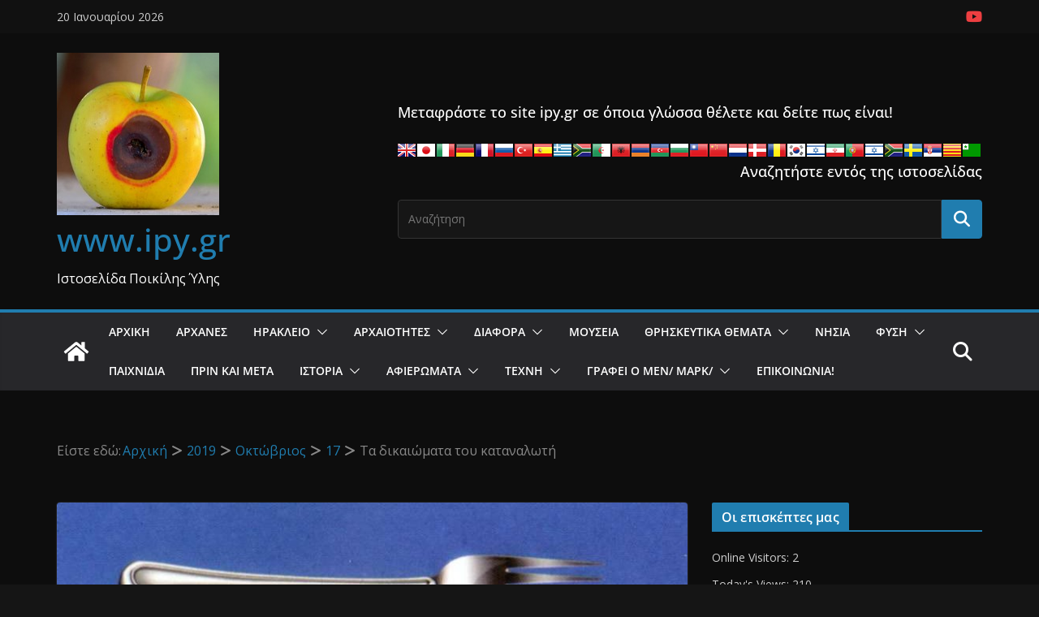

--- FILE ---
content_type: text/html; charset=UTF-8
request_url: https://ipy.gr/2019/10/17/7119/
body_size: 33516
content:
		<!doctype html>
		<html lang="el">
		
<head>

			<meta charset="UTF-8"/>
		<meta name="viewport" content="width=device-width, initial-scale=1">
		<link rel="profile" href="http://gmpg.org/xfn/11"/>
		
	<meta name='robots' content='index, follow, max-image-preview:large, max-snippet:-1, max-video-preview:-1' />

	<!-- This site is optimized with the Yoast SEO Premium plugin v26.8 (Yoast SEO v26.8) - https://yoast.com/product/yoast-seo-premium-wordpress/ -->
	<title>Τα δικαιώματα του καταναλωτή - www.ipy.gr</title>
	<link rel="canonical" href="https://ipy.gr/2019/10/17/7119/" />
	<meta property="og:locale" content="el_GR" />
	<meta property="og:type" content="article" />
	<meta property="og:title" content="Τα δικαιώματα του καταναλωτή" />
	<meta property="og:description" content="Περιφέρεια Κρήτης Περιφερειακή ΕνότηταΗρακλείου Τα Δικαιώματα του ΚαταναλωτήΣύμφωνα με την Ισχΰουσα Νομοθεσία αρ. απόφασης 91354/24-8-2017, ΦΕΚ" />
	<meta property="og:url" content="https://ipy.gr/2019/10/17/7119/" />
	<meta property="og:site_name" content="www.ipy.gr" />
	<meta property="article:publisher" content="https://www.facebook.com/groups/825420048205585" />
	<meta property="article:author" content="https://www.facebook.com/groups/825420048205585" />
	<meta property="article:published_time" content="2019-10-17T15:59:28+00:00" />
	<meta property="article:modified_time" content="2025-10-05T16:17:41+00:00" />
	<meta property="og:image" content="https://ipy.gr/wp-content/uploads/2019/10/Τα-δικαιώματα-του-καταναλωτή.jpg" />
	<meta property="og:image:width" content="800" />
	<meta property="og:image:height" content="526" />
	<meta property="og:image:type" content="image/jpeg" />
	<meta name="author" content="Ιστοσελίδα Ποικίλης Ύλης" />
	<meta name="twitter:card" content="summary_large_image" />
	<meta name="twitter:label1" content="Συντάχθηκε από" />
	<meta name="twitter:data1" content="Ιστοσελίδα Ποικίλης Ύλης" />
	<meta name="twitter:label2" content="Εκτιμώμενος χρόνος ανάγνωσης" />
	<meta name="twitter:data2" content="3 λεπτά" />
	<script type="application/ld+json" class="yoast-schema-graph">{"@context":"https://schema.org","@graph":[{"@type":"Article","@id":"https://ipy.gr/2019/10/17/7119/#article","isPartOf":{"@id":"https://ipy.gr/2019/10/17/7119/"},"author":{"name":"Ιστοσελίδα Ποικίλης Ύλης","@id":"https://ipy.gr/#/schema/person/a84d156de6a0bf95f90a1191647bc39b"},"headline":"Τα δικαιώματα του καταναλωτή","datePublished":"2019-10-17T15:59:28+00:00","dateModified":"2025-10-05T16:17:41+00:00","mainEntityOfPage":{"@id":"https://ipy.gr/2019/10/17/7119/"},"wordCount":11,"commentCount":0,"publisher":{"@id":"https://ipy.gr/#organization"},"image":{"@id":"https://ipy.gr/2019/10/17/7119/#primaryimage"},"thumbnailUrl":"https://ipy.gr/wp-content/uploads/2019/10/Τα-δικαιώματα-του-καταναλωτή.jpg","keywords":["Τα δικαιώματα του καταναλωτή"],"articleSection":["Διάφορα Γεν/"],"inLanguage":"el","potentialAction":[{"@type":"CommentAction","name":"Comment","target":["https://ipy.gr/2019/10/17/7119/#respond"]}]},{"@type":"WebPage","@id":"https://ipy.gr/2019/10/17/7119/","url":"https://ipy.gr/2019/10/17/7119/","name":"Τα δικαιώματα του καταναλωτή - www.ipy.gr","isPartOf":{"@id":"https://ipy.gr/#website"},"primaryImageOfPage":{"@id":"https://ipy.gr/2019/10/17/7119/#primaryimage"},"image":{"@id":"https://ipy.gr/2019/10/17/7119/#primaryimage"},"thumbnailUrl":"https://ipy.gr/wp-content/uploads/2019/10/Τα-δικαιώματα-του-καταναλωτή.jpg","datePublished":"2019-10-17T15:59:28+00:00","dateModified":"2025-10-05T16:17:41+00:00","breadcrumb":{"@id":"https://ipy.gr/2019/10/17/7119/#breadcrumb"},"inLanguage":"el","potentialAction":[{"@type":"ReadAction","target":["https://ipy.gr/2019/10/17/7119/"]}]},{"@type":"ImageObject","inLanguage":"el","@id":"https://ipy.gr/2019/10/17/7119/#primaryimage","url":"https://ipy.gr/wp-content/uploads/2019/10/Τα-δικαιώματα-του-καταναλωτή.jpg","contentUrl":"https://ipy.gr/wp-content/uploads/2019/10/Τα-δικαιώματα-του-καταναλωτή.jpg","width":800,"height":526},{"@type":"BreadcrumbList","@id":"https://ipy.gr/2019/10/17/7119/#breadcrumb","itemListElement":[{"@type":"ListItem","position":1,"name":"Αρχική","item":"https://ipy.gr/"},{"@type":"ListItem","position":2,"name":"Τα δικαιώματα του καταναλωτή"}]},{"@type":"WebSite","@id":"https://ipy.gr/#website","url":"https://ipy.gr/","name":"www.ipy.gr","description":"Ιστοσελίδα Ποικίλης Ύλης","publisher":{"@id":"https://ipy.gr/#organization"},"potentialAction":[{"@type":"SearchAction","target":{"@type":"EntryPoint","urlTemplate":"https://ipy.gr/?s={search_term_string}"},"query-input":{"@type":"PropertyValueSpecification","valueRequired":true,"valueName":"search_term_string"}}],"inLanguage":"el"},{"@type":"Organization","@id":"https://ipy.gr/#organization","name":"Ιστοσελίδα Ποικίλης Ύλης","url":"https://ipy.gr/","logo":{"@type":"ImageObject","inLanguage":"el","@id":"https://ipy.gr/#/schema/logo/image/","url":"https://ipy.gr/wp-content/uploads/2024/04/menelaos-ipy.jpg","contentUrl":"https://ipy.gr/wp-content/uploads/2024/04/menelaos-ipy.jpg","width":200,"height":200,"caption":"Ιστοσελίδα Ποικίλης Ύλης"},"image":{"@id":"https://ipy.gr/#/schema/logo/image/"},"sameAs":["https://www.facebook.com/groups/825420048205585","https://www.youtube.com/user/menosmark?disable_polymer=true"]},{"@type":"Person","@id":"https://ipy.gr/#/schema/person/a84d156de6a0bf95f90a1191647bc39b","name":"Ιστοσελίδα Ποικίλης Ύλης","image":{"@type":"ImageObject","inLanguage":"el","@id":"https://ipy.gr/#/schema/person/image/","url":"https://secure.gravatar.com/avatar/389b3169a7547058ad3d32a7e8b8fa3bfaefa40f0c43d9db8dc1521b5b5330ed?s=96&d=wavatar&r=g","contentUrl":"https://secure.gravatar.com/avatar/389b3169a7547058ad3d32a7e8b8fa3bfaefa40f0c43d9db8dc1521b5b5330ed?s=96&d=wavatar&r=g","caption":"Ιστοσελίδα Ποικίλης Ύλης"},"sameAs":["https://www.youtube.com/user/menosmark?disable_polymer=true","https://www.facebook.com/groups/825420048205585","https://www.youtube.com/user/menosmark"],"birthDate":"1975-10-6","gender":"άρρεν"}]}</script>
	<!-- / Yoast SEO Premium plugin. -->


<link rel='dns-prefetch' href='//www.googletagmanager.com' />
<link rel='dns-prefetch' href='//fonts.googleapis.com' />
<link rel='dns-prefetch' href='//pagead2.googlesyndication.com' />
<link rel="alternate" type="application/rss+xml" title="Ροή RSS &raquo; www.ipy.gr" href="https://ipy.gr/feed/" />
<link rel="alternate" type="application/rss+xml" title="Ροή Σχολίων &raquo; www.ipy.gr" href="https://ipy.gr/comments/feed/" />
<script type="text/javascript" id="wpp-js" src="https://ipy.gr/wp-content/plugins/wordpress-popular-posts/assets/js/wpp.min.js?ver=7.3.6" data-sampling="0" data-sampling-rate="100" data-api-url="https://ipy.gr/wp-json/wordpress-popular-posts" data-post-id="7119" data-token="1763883d38" data-lang="0" data-debug="0"></script>
<link rel="alternate" type="application/rss+xml" title="Ροή Σχολίων www.ipy.gr &raquo; Τα δικαιώματα του καταναλωτή" href="https://ipy.gr/2019/10/17/7119/feed/" />
<link rel="alternate" title="oEmbed (JSON)" type="application/json+oembed" href="https://ipy.gr/wp-json/oembed/1.0/embed?url=https%3A%2F%2Fipy.gr%2F2019%2F10%2F17%2F7119%2F" />
<link rel="alternate" title="oEmbed (XML)" type="text/xml+oembed" href="https://ipy.gr/wp-json/oembed/1.0/embed?url=https%3A%2F%2Fipy.gr%2F2019%2F10%2F17%2F7119%2F&#038;format=xml" />
<style id='wp-img-auto-sizes-contain-inline-css' type='text/css'>
img:is([sizes=auto i],[sizes^="auto," i]){contain-intrinsic-size:3000px 1500px}
/*# sourceURL=wp-img-auto-sizes-contain-inline-css */
</style>
<link rel='stylesheet' id='dashicons-css' href='https://ipy.gr/wp-includes/css/dashicons.min.css?ver=6.9' type='text/css' media='all' />
<link rel='stylesheet' id='post-views-counter-frontend-css' href='https://ipy.gr/wp-content/plugins/post-views-counter/css/frontend.css?ver=1.7.3' type='text/css' media='all' />
<style id='wp-emoji-styles-inline-css' type='text/css'>

	img.wp-smiley, img.emoji {
		display: inline !important;
		border: none !important;
		box-shadow: none !important;
		height: 1em !important;
		width: 1em !important;
		margin: 0 0.07em !important;
		vertical-align: -0.1em !important;
		background: none !important;
		padding: 0 !important;
	}
/*# sourceURL=wp-emoji-styles-inline-css */
</style>
<style id='wp-block-library-inline-css' type='text/css'>
:root{--wp-block-synced-color:#7a00df;--wp-block-synced-color--rgb:122,0,223;--wp-bound-block-color:var(--wp-block-synced-color);--wp-editor-canvas-background:#ddd;--wp-admin-theme-color:#007cba;--wp-admin-theme-color--rgb:0,124,186;--wp-admin-theme-color-darker-10:#006ba1;--wp-admin-theme-color-darker-10--rgb:0,107,160.5;--wp-admin-theme-color-darker-20:#005a87;--wp-admin-theme-color-darker-20--rgb:0,90,135;--wp-admin-border-width-focus:2px}@media (min-resolution:192dpi){:root{--wp-admin-border-width-focus:1.5px}}.wp-element-button{cursor:pointer}:root .has-very-light-gray-background-color{background-color:#eee}:root .has-very-dark-gray-background-color{background-color:#313131}:root .has-very-light-gray-color{color:#eee}:root .has-very-dark-gray-color{color:#313131}:root .has-vivid-green-cyan-to-vivid-cyan-blue-gradient-background{background:linear-gradient(135deg,#00d084,#0693e3)}:root .has-purple-crush-gradient-background{background:linear-gradient(135deg,#34e2e4,#4721fb 50%,#ab1dfe)}:root .has-hazy-dawn-gradient-background{background:linear-gradient(135deg,#faaca8,#dad0ec)}:root .has-subdued-olive-gradient-background{background:linear-gradient(135deg,#fafae1,#67a671)}:root .has-atomic-cream-gradient-background{background:linear-gradient(135deg,#fdd79a,#004a59)}:root .has-nightshade-gradient-background{background:linear-gradient(135deg,#330968,#31cdcf)}:root .has-midnight-gradient-background{background:linear-gradient(135deg,#020381,#2874fc)}:root{--wp--preset--font-size--normal:16px;--wp--preset--font-size--huge:42px}.has-regular-font-size{font-size:1em}.has-larger-font-size{font-size:2.625em}.has-normal-font-size{font-size:var(--wp--preset--font-size--normal)}.has-huge-font-size{font-size:var(--wp--preset--font-size--huge)}.has-text-align-center{text-align:center}.has-text-align-left{text-align:left}.has-text-align-right{text-align:right}.has-fit-text{white-space:nowrap!important}#end-resizable-editor-section{display:none}.aligncenter{clear:both}.items-justified-left{justify-content:flex-start}.items-justified-center{justify-content:center}.items-justified-right{justify-content:flex-end}.items-justified-space-between{justify-content:space-between}.screen-reader-text{border:0;clip-path:inset(50%);height:1px;margin:-1px;overflow:hidden;padding:0;position:absolute;width:1px;word-wrap:normal!important}.screen-reader-text:focus{background-color:#ddd;clip-path:none;color:#444;display:block;font-size:1em;height:auto;left:5px;line-height:normal;padding:15px 23px 14px;text-decoration:none;top:5px;width:auto;z-index:100000}html :where(.has-border-color){border-style:solid}html :where([style*=border-top-color]){border-top-style:solid}html :where([style*=border-right-color]){border-right-style:solid}html :where([style*=border-bottom-color]){border-bottom-style:solid}html :where([style*=border-left-color]){border-left-style:solid}html :where([style*=border-width]){border-style:solid}html :where([style*=border-top-width]){border-top-style:solid}html :where([style*=border-right-width]){border-right-style:solid}html :where([style*=border-bottom-width]){border-bottom-style:solid}html :where([style*=border-left-width]){border-left-style:solid}html :where(img[class*=wp-image-]){height:auto;max-width:100%}:where(figure){margin:0 0 1em}html :where(.is-position-sticky){--wp-admin--admin-bar--position-offset:var(--wp-admin--admin-bar--height,0px)}@media screen and (max-width:600px){html :where(.is-position-sticky){--wp-admin--admin-bar--position-offset:0px}}

/*# sourceURL=wp-block-library-inline-css */
</style><style id='wp-block-paragraph-inline-css' type='text/css'>
.is-small-text{font-size:.875em}.is-regular-text{font-size:1em}.is-large-text{font-size:2.25em}.is-larger-text{font-size:3em}.has-drop-cap:not(:focus):first-letter{float:left;font-size:8.4em;font-style:normal;font-weight:100;line-height:.68;margin:.05em .1em 0 0;text-transform:uppercase}body.rtl .has-drop-cap:not(:focus):first-letter{float:none;margin-left:.1em}p.has-drop-cap.has-background{overflow:hidden}:root :where(p.has-background){padding:1.25em 2.375em}:where(p.has-text-color:not(.has-link-color)) a{color:inherit}p.has-text-align-left[style*="writing-mode:vertical-lr"],p.has-text-align-right[style*="writing-mode:vertical-rl"]{rotate:180deg}
/*# sourceURL=https://ipy.gr/wp-includes/blocks/paragraph/style.min.css */
</style>
<style id='global-styles-inline-css' type='text/css'>
:root{--wp--preset--aspect-ratio--square: 1;--wp--preset--aspect-ratio--4-3: 4/3;--wp--preset--aspect-ratio--3-4: 3/4;--wp--preset--aspect-ratio--3-2: 3/2;--wp--preset--aspect-ratio--2-3: 2/3;--wp--preset--aspect-ratio--16-9: 16/9;--wp--preset--aspect-ratio--9-16: 9/16;--wp--preset--color--black: #000000;--wp--preset--color--cyan-bluish-gray: #abb8c3;--wp--preset--color--white: #ffffff;--wp--preset--color--pale-pink: #f78da7;--wp--preset--color--vivid-red: #cf2e2e;--wp--preset--color--luminous-vivid-orange: #ff6900;--wp--preset--color--luminous-vivid-amber: #fcb900;--wp--preset--color--light-green-cyan: #7bdcb5;--wp--preset--color--vivid-green-cyan: #00d084;--wp--preset--color--pale-cyan-blue: #8ed1fc;--wp--preset--color--vivid-cyan-blue: #0693e3;--wp--preset--color--vivid-purple: #9b51e0;--wp--preset--color--cm-color-1: #257BC1;--wp--preset--color--cm-color-2: #2270B0;--wp--preset--color--cm-color-3: #FFFFFF;--wp--preset--color--cm-color-4: #F9FEFD;--wp--preset--color--cm-color-5: #27272A;--wp--preset--color--cm-color-6: #16181A;--wp--preset--color--cm-color-7: #8F8F8F;--wp--preset--color--cm-color-8: #FFFFFF;--wp--preset--color--cm-color-9: #C7C7C7;--wp--preset--gradient--vivid-cyan-blue-to-vivid-purple: linear-gradient(135deg,rgb(6,147,227) 0%,rgb(155,81,224) 100%);--wp--preset--gradient--light-green-cyan-to-vivid-green-cyan: linear-gradient(135deg,rgb(122,220,180) 0%,rgb(0,208,130) 100%);--wp--preset--gradient--luminous-vivid-amber-to-luminous-vivid-orange: linear-gradient(135deg,rgb(252,185,0) 0%,rgb(255,105,0) 100%);--wp--preset--gradient--luminous-vivid-orange-to-vivid-red: linear-gradient(135deg,rgb(255,105,0) 0%,rgb(207,46,46) 100%);--wp--preset--gradient--very-light-gray-to-cyan-bluish-gray: linear-gradient(135deg,rgb(238,238,238) 0%,rgb(169,184,195) 100%);--wp--preset--gradient--cool-to-warm-spectrum: linear-gradient(135deg,rgb(74,234,220) 0%,rgb(151,120,209) 20%,rgb(207,42,186) 40%,rgb(238,44,130) 60%,rgb(251,105,98) 80%,rgb(254,248,76) 100%);--wp--preset--gradient--blush-light-purple: linear-gradient(135deg,rgb(255,206,236) 0%,rgb(152,150,240) 100%);--wp--preset--gradient--blush-bordeaux: linear-gradient(135deg,rgb(254,205,165) 0%,rgb(254,45,45) 50%,rgb(107,0,62) 100%);--wp--preset--gradient--luminous-dusk: linear-gradient(135deg,rgb(255,203,112) 0%,rgb(199,81,192) 50%,rgb(65,88,208) 100%);--wp--preset--gradient--pale-ocean: linear-gradient(135deg,rgb(255,245,203) 0%,rgb(182,227,212) 50%,rgb(51,167,181) 100%);--wp--preset--gradient--electric-grass: linear-gradient(135deg,rgb(202,248,128) 0%,rgb(113,206,126) 100%);--wp--preset--gradient--midnight: linear-gradient(135deg,rgb(2,3,129) 0%,rgb(40,116,252) 100%);--wp--preset--font-size--small: 13px;--wp--preset--font-size--medium: 16px;--wp--preset--font-size--large: 20px;--wp--preset--font-size--x-large: 24px;--wp--preset--font-size--xx-large: 30px;--wp--preset--font-size--huge: 36px;--wp--preset--font-family--dm-sans: DM Sans, sans-serif;--wp--preset--font-family--public-sans: Public Sans, sans-serif;--wp--preset--font-family--roboto: Roboto, sans-serif;--wp--preset--font-family--segoe-ui: Segoe UI, Arial, sans-serif;--wp--preset--font-family--ibm-plex-serif: IBM Plex Serif, sans-serif;--wp--preset--font-family--inter: Inter, sans-serif;--wp--preset--spacing--20: 0.44rem;--wp--preset--spacing--30: 0.67rem;--wp--preset--spacing--40: 1rem;--wp--preset--spacing--50: 1.5rem;--wp--preset--spacing--60: 2.25rem;--wp--preset--spacing--70: 3.38rem;--wp--preset--spacing--80: 5.06rem;--wp--preset--shadow--natural: 6px 6px 9px rgba(0, 0, 0, 0.2);--wp--preset--shadow--deep: 12px 12px 50px rgba(0, 0, 0, 0.4);--wp--preset--shadow--sharp: 6px 6px 0px rgba(0, 0, 0, 0.2);--wp--preset--shadow--outlined: 6px 6px 0px -3px rgb(255, 255, 255), 6px 6px rgb(0, 0, 0);--wp--preset--shadow--crisp: 6px 6px 0px rgb(0, 0, 0);}:root { --wp--style--global--content-size: 760px;--wp--style--global--wide-size: 1160px; }:where(body) { margin: 0; }.wp-site-blocks > .alignleft { float: left; margin-right: 2em; }.wp-site-blocks > .alignright { float: right; margin-left: 2em; }.wp-site-blocks > .aligncenter { justify-content: center; margin-left: auto; margin-right: auto; }:where(.wp-site-blocks) > * { margin-block-start: 24px; margin-block-end: 0; }:where(.wp-site-blocks) > :first-child { margin-block-start: 0; }:where(.wp-site-blocks) > :last-child { margin-block-end: 0; }:root { --wp--style--block-gap: 24px; }:root :where(.is-layout-flow) > :first-child{margin-block-start: 0;}:root :where(.is-layout-flow) > :last-child{margin-block-end: 0;}:root :where(.is-layout-flow) > *{margin-block-start: 24px;margin-block-end: 0;}:root :where(.is-layout-constrained) > :first-child{margin-block-start: 0;}:root :where(.is-layout-constrained) > :last-child{margin-block-end: 0;}:root :where(.is-layout-constrained) > *{margin-block-start: 24px;margin-block-end: 0;}:root :where(.is-layout-flex){gap: 24px;}:root :where(.is-layout-grid){gap: 24px;}.is-layout-flow > .alignleft{float: left;margin-inline-start: 0;margin-inline-end: 2em;}.is-layout-flow > .alignright{float: right;margin-inline-start: 2em;margin-inline-end: 0;}.is-layout-flow > .aligncenter{margin-left: auto !important;margin-right: auto !important;}.is-layout-constrained > .alignleft{float: left;margin-inline-start: 0;margin-inline-end: 2em;}.is-layout-constrained > .alignright{float: right;margin-inline-start: 2em;margin-inline-end: 0;}.is-layout-constrained > .aligncenter{margin-left: auto !important;margin-right: auto !important;}.is-layout-constrained > :where(:not(.alignleft):not(.alignright):not(.alignfull)){max-width: var(--wp--style--global--content-size);margin-left: auto !important;margin-right: auto !important;}.is-layout-constrained > .alignwide{max-width: var(--wp--style--global--wide-size);}body .is-layout-flex{display: flex;}.is-layout-flex{flex-wrap: wrap;align-items: center;}.is-layout-flex > :is(*, div){margin: 0;}body .is-layout-grid{display: grid;}.is-layout-grid > :is(*, div){margin: 0;}body{padding-top: 0px;padding-right: 0px;padding-bottom: 0px;padding-left: 0px;}a:where(:not(.wp-element-button)){text-decoration: underline;}:root :where(.wp-element-button, .wp-block-button__link){background-color: #32373c;border-width: 0;color: #fff;font-family: inherit;font-size: inherit;font-style: inherit;font-weight: inherit;letter-spacing: inherit;line-height: inherit;padding-top: calc(0.667em + 2px);padding-right: calc(1.333em + 2px);padding-bottom: calc(0.667em + 2px);padding-left: calc(1.333em + 2px);text-decoration: none;text-transform: inherit;}.has-black-color{color: var(--wp--preset--color--black) !important;}.has-cyan-bluish-gray-color{color: var(--wp--preset--color--cyan-bluish-gray) !important;}.has-white-color{color: var(--wp--preset--color--white) !important;}.has-pale-pink-color{color: var(--wp--preset--color--pale-pink) !important;}.has-vivid-red-color{color: var(--wp--preset--color--vivid-red) !important;}.has-luminous-vivid-orange-color{color: var(--wp--preset--color--luminous-vivid-orange) !important;}.has-luminous-vivid-amber-color{color: var(--wp--preset--color--luminous-vivid-amber) !important;}.has-light-green-cyan-color{color: var(--wp--preset--color--light-green-cyan) !important;}.has-vivid-green-cyan-color{color: var(--wp--preset--color--vivid-green-cyan) !important;}.has-pale-cyan-blue-color{color: var(--wp--preset--color--pale-cyan-blue) !important;}.has-vivid-cyan-blue-color{color: var(--wp--preset--color--vivid-cyan-blue) !important;}.has-vivid-purple-color{color: var(--wp--preset--color--vivid-purple) !important;}.has-cm-color-1-color{color: var(--wp--preset--color--cm-color-1) !important;}.has-cm-color-2-color{color: var(--wp--preset--color--cm-color-2) !important;}.has-cm-color-3-color{color: var(--wp--preset--color--cm-color-3) !important;}.has-cm-color-4-color{color: var(--wp--preset--color--cm-color-4) !important;}.has-cm-color-5-color{color: var(--wp--preset--color--cm-color-5) !important;}.has-cm-color-6-color{color: var(--wp--preset--color--cm-color-6) !important;}.has-cm-color-7-color{color: var(--wp--preset--color--cm-color-7) !important;}.has-cm-color-8-color{color: var(--wp--preset--color--cm-color-8) !important;}.has-cm-color-9-color{color: var(--wp--preset--color--cm-color-9) !important;}.has-black-background-color{background-color: var(--wp--preset--color--black) !important;}.has-cyan-bluish-gray-background-color{background-color: var(--wp--preset--color--cyan-bluish-gray) !important;}.has-white-background-color{background-color: var(--wp--preset--color--white) !important;}.has-pale-pink-background-color{background-color: var(--wp--preset--color--pale-pink) !important;}.has-vivid-red-background-color{background-color: var(--wp--preset--color--vivid-red) !important;}.has-luminous-vivid-orange-background-color{background-color: var(--wp--preset--color--luminous-vivid-orange) !important;}.has-luminous-vivid-amber-background-color{background-color: var(--wp--preset--color--luminous-vivid-amber) !important;}.has-light-green-cyan-background-color{background-color: var(--wp--preset--color--light-green-cyan) !important;}.has-vivid-green-cyan-background-color{background-color: var(--wp--preset--color--vivid-green-cyan) !important;}.has-pale-cyan-blue-background-color{background-color: var(--wp--preset--color--pale-cyan-blue) !important;}.has-vivid-cyan-blue-background-color{background-color: var(--wp--preset--color--vivid-cyan-blue) !important;}.has-vivid-purple-background-color{background-color: var(--wp--preset--color--vivid-purple) !important;}.has-cm-color-1-background-color{background-color: var(--wp--preset--color--cm-color-1) !important;}.has-cm-color-2-background-color{background-color: var(--wp--preset--color--cm-color-2) !important;}.has-cm-color-3-background-color{background-color: var(--wp--preset--color--cm-color-3) !important;}.has-cm-color-4-background-color{background-color: var(--wp--preset--color--cm-color-4) !important;}.has-cm-color-5-background-color{background-color: var(--wp--preset--color--cm-color-5) !important;}.has-cm-color-6-background-color{background-color: var(--wp--preset--color--cm-color-6) !important;}.has-cm-color-7-background-color{background-color: var(--wp--preset--color--cm-color-7) !important;}.has-cm-color-8-background-color{background-color: var(--wp--preset--color--cm-color-8) !important;}.has-cm-color-9-background-color{background-color: var(--wp--preset--color--cm-color-9) !important;}.has-black-border-color{border-color: var(--wp--preset--color--black) !important;}.has-cyan-bluish-gray-border-color{border-color: var(--wp--preset--color--cyan-bluish-gray) !important;}.has-white-border-color{border-color: var(--wp--preset--color--white) !important;}.has-pale-pink-border-color{border-color: var(--wp--preset--color--pale-pink) !important;}.has-vivid-red-border-color{border-color: var(--wp--preset--color--vivid-red) !important;}.has-luminous-vivid-orange-border-color{border-color: var(--wp--preset--color--luminous-vivid-orange) !important;}.has-luminous-vivid-amber-border-color{border-color: var(--wp--preset--color--luminous-vivid-amber) !important;}.has-light-green-cyan-border-color{border-color: var(--wp--preset--color--light-green-cyan) !important;}.has-vivid-green-cyan-border-color{border-color: var(--wp--preset--color--vivid-green-cyan) !important;}.has-pale-cyan-blue-border-color{border-color: var(--wp--preset--color--pale-cyan-blue) !important;}.has-vivid-cyan-blue-border-color{border-color: var(--wp--preset--color--vivid-cyan-blue) !important;}.has-vivid-purple-border-color{border-color: var(--wp--preset--color--vivid-purple) !important;}.has-cm-color-1-border-color{border-color: var(--wp--preset--color--cm-color-1) !important;}.has-cm-color-2-border-color{border-color: var(--wp--preset--color--cm-color-2) !important;}.has-cm-color-3-border-color{border-color: var(--wp--preset--color--cm-color-3) !important;}.has-cm-color-4-border-color{border-color: var(--wp--preset--color--cm-color-4) !important;}.has-cm-color-5-border-color{border-color: var(--wp--preset--color--cm-color-5) !important;}.has-cm-color-6-border-color{border-color: var(--wp--preset--color--cm-color-6) !important;}.has-cm-color-7-border-color{border-color: var(--wp--preset--color--cm-color-7) !important;}.has-cm-color-8-border-color{border-color: var(--wp--preset--color--cm-color-8) !important;}.has-cm-color-9-border-color{border-color: var(--wp--preset--color--cm-color-9) !important;}.has-vivid-cyan-blue-to-vivid-purple-gradient-background{background: var(--wp--preset--gradient--vivid-cyan-blue-to-vivid-purple) !important;}.has-light-green-cyan-to-vivid-green-cyan-gradient-background{background: var(--wp--preset--gradient--light-green-cyan-to-vivid-green-cyan) !important;}.has-luminous-vivid-amber-to-luminous-vivid-orange-gradient-background{background: var(--wp--preset--gradient--luminous-vivid-amber-to-luminous-vivid-orange) !important;}.has-luminous-vivid-orange-to-vivid-red-gradient-background{background: var(--wp--preset--gradient--luminous-vivid-orange-to-vivid-red) !important;}.has-very-light-gray-to-cyan-bluish-gray-gradient-background{background: var(--wp--preset--gradient--very-light-gray-to-cyan-bluish-gray) !important;}.has-cool-to-warm-spectrum-gradient-background{background: var(--wp--preset--gradient--cool-to-warm-spectrum) !important;}.has-blush-light-purple-gradient-background{background: var(--wp--preset--gradient--blush-light-purple) !important;}.has-blush-bordeaux-gradient-background{background: var(--wp--preset--gradient--blush-bordeaux) !important;}.has-luminous-dusk-gradient-background{background: var(--wp--preset--gradient--luminous-dusk) !important;}.has-pale-ocean-gradient-background{background: var(--wp--preset--gradient--pale-ocean) !important;}.has-electric-grass-gradient-background{background: var(--wp--preset--gradient--electric-grass) !important;}.has-midnight-gradient-background{background: var(--wp--preset--gradient--midnight) !important;}.has-small-font-size{font-size: var(--wp--preset--font-size--small) !important;}.has-medium-font-size{font-size: var(--wp--preset--font-size--medium) !important;}.has-large-font-size{font-size: var(--wp--preset--font-size--large) !important;}.has-x-large-font-size{font-size: var(--wp--preset--font-size--x-large) !important;}.has-xx-large-font-size{font-size: var(--wp--preset--font-size--xx-large) !important;}.has-huge-font-size{font-size: var(--wp--preset--font-size--huge) !important;}.has-dm-sans-font-family{font-family: var(--wp--preset--font-family--dm-sans) !important;}.has-public-sans-font-family{font-family: var(--wp--preset--font-family--public-sans) !important;}.has-roboto-font-family{font-family: var(--wp--preset--font-family--roboto) !important;}.has-segoe-ui-font-family{font-family: var(--wp--preset--font-family--segoe-ui) !important;}.has-ibm-plex-serif-font-family{font-family: var(--wp--preset--font-family--ibm-plex-serif) !important;}.has-inter-font-family{font-family: var(--wp--preset--font-family--inter) !important;}
/*# sourceURL=global-styles-inline-css */
</style>

<link rel='stylesheet' id='air-datepicker-css' href='https://ipy.gr/wp-content/plugins/clearblue-due-date-calculator/assets/css/vendor/datepicker.min.css?ver=2.2.3' type='text/css' media='all' />
<link rel='stylesheet' id='clearblue-due-date-calculator-css' href='https://ipy.gr/wp-content/plugins/clearblue-due-date-calculator/assets/css/clearblue-due-date-calculator.css?ver=1.0.4' type='text/css' media='all' />
<link rel='stylesheet' id='clearblue-ovulation-calculator-css' href='https://ipy.gr/wp-content/plugins/clearblue-ovulation-calculator/assets/css/clearblue-ovulation-calculator.css?ver=1.2.4' type='text/css' media='all' />
<link rel='stylesheet' id='cntctfrm_form_style-css' href='https://ipy.gr/wp-content/plugins/contact-form-plugin/css/form_style.css?ver=4.3.6' type='text/css' media='all' />
<link rel='stylesheet' id='qrc-css-css' href='https://ipy.gr/wp-content/plugins/qr-code-composer/public/css/qrc.css?ver=1768938974' type='text/css' media='all' />
<link rel='stylesheet' id='scriptlesssocialsharing-css' href='https://ipy.gr/wp-content/plugins/scriptless-social-sharing/includes/css/scriptlesssocialsharing-style.css?ver=3.3.1' type='text/css' media='all' />
<style id='scriptlesssocialsharing-inline-css' type='text/css'>
.scriptlesssocialsharing__buttons a.button { padding: 12px; flex: 1; }@media only screen and (max-width: 767px) { .scriptlesssocialsharing .sss-name { position: absolute; clip: rect(1px, 1px, 1px, 1px); height: 1px; width: 1px; border: 0; overflow: hidden; } }
/*# sourceURL=scriptlesssocialsharing-inline-css */
</style>
<link rel='stylesheet' id='pgc-simply-gallery-plugin-lightbox-style-css' href='https://ipy.gr/wp-content/plugins/simply-gallery-block/plugins/pgc_sgb_lightbox.min.style.css?ver=3.3.2' type='text/css' media='all' />
<link rel='stylesheet' id='wpac-css-css' href='https://ipy.gr/wp-content/plugins/wpac-like-system/assets/css/front-end.css?ver=6.9' type='text/css' media='all' />
<link rel='stylesheet' id='font-awesome-css' href='https://ipy.gr/wp-content/plugins/wpac-like-system/assets/font-awesome/css/all.min.css' type='text/css' media='all' />
<link rel='stylesheet' id='font-awesome-v4-css' href='https://ipy.gr/wp-content/plugins/wpac-like-system/assets/font-awesome/css/v4-shims.min.css' type='text/css' media='all' />
<link rel='stylesheet' id='wordpress-popular-posts-css-css' href='https://ipy.gr/wp-content/plugins/wordpress-popular-posts/assets/css/wpp.css?ver=7.3.6' type='text/css' media='all' />
<link rel='stylesheet' id='colormag_style-css' href='https://ipy.gr/wp-content/themes/colormag/style.css?ver=1768938974' type='text/css' media='all' />
<link rel='stylesheet' id='colormag_dark_style-css' href='https://ipy.gr/wp-content/themes/colormag/dark.css?ver=4.1.2' type='text/css' media='all' />
<style id='colormag_dark_style-inline-css' type='text/css'>
body{color:#444444;}.cm-posts .post{box-shadow:0px 0px 2px 0px #E4E4E7;}body,
			button,
			input,
			select,
			textarea,
			blockquote p,
			.entry-meta,
			.cm-entry-button,
			dl,
			.previous a,
			.next a,
			.nav-previous a,
			.nav-next a,
			#respond h3#reply-title #cancel-comment-reply-link,
			#respond form input[type="text"],
			#respond form textarea,
			.cm-secondary .widget,
			.cm-error-404 .widget,
			.cm-entry-summary p{font-family:Open Sans;}h1 ,h2, h3, h4, h5, h6{font-family:Open Sans;font-style:inherit;}.cm-site-description{color:rgb(255,255,255);}@media screen and (min-width: 992px) {.cm-primary{width:70%;}}.colormag-button,
			input[type="reset"],
			input[type="button"],
			input[type="submit"],
			button,
			.cm-entry-button span,
			.wp-block-button .wp-block-button__link{color:#ffffff;}.cm-content{background-color:#ffffff;background-size:contain;}body,body.boxed{background-color:;background-position:;}.cm-header .cm-menu-toggle svg,
			.cm-header .cm-menu-toggle svg{fill:#fff;}.cm-footer-bar-area .cm-footer-bar__2 a{color:#207daf;}body{color:#444444;}.cm-posts .post{box-shadow:0px 0px 2px 0px #E4E4E7;}body,
			button,
			input,
			select,
			textarea,
			blockquote p,
			.entry-meta,
			.cm-entry-button,
			dl,
			.previous a,
			.next a,
			.nav-previous a,
			.nav-next a,
			#respond h3#reply-title #cancel-comment-reply-link,
			#respond form input[type="text"],
			#respond form textarea,
			.cm-secondary .widget,
			.cm-error-404 .widget,
			.cm-entry-summary p{font-family:Open Sans;}h1 ,h2, h3, h4, h5, h6{font-family:Open Sans;font-style:inherit;}.cm-site-description{color:rgb(255,255,255);}@media screen and (min-width: 992px) {.cm-primary{width:70%;}}.colormag-button,
			input[type="reset"],
			input[type="button"],
			input[type="submit"],
			button,
			.cm-entry-button span,
			.wp-block-button .wp-block-button__link{color:#ffffff;}.cm-content{background-color:#ffffff;background-size:contain;}body,body.boxed{background-color:;background-position:;}.cm-header .cm-menu-toggle svg,
			.cm-header .cm-menu-toggle svg{fill:#fff;}.cm-footer-bar-area .cm-footer-bar__2 a{color:#207daf;}.cm-header-builder .cm-header-buttons .cm-header-button .cm-button{background-color:#207daf;}.cm-header-builder .cm-header-top-row{background-color:#f4f4f5;}.cm-header-builder .cm-primary-nav .sub-menu, .cm-header-builder .cm-primary-nav .children{background-color:#232323;background-size:contain;}.cm-header-builder nav.cm-secondary-nav ul.sub-menu, .cm-header-builder .cm-secondary-nav .children{background-color:#232323;background-size:contain;}.cm-footer-builder .cm-footer-bottom-row{border-color:#3F3F46;}:root{--top-grid-columns: 4;
			--main-grid-columns: 4;
			--bottom-grid-columns: 2;
			}.cm-footer-builder .cm-footer-bottom-row .cm-footer-col{flex-direction: column;}.cm-footer-builder .cm-footer-main-row .cm-footer-col{flex-direction: column;}.cm-footer-builder .cm-footer-top-row .cm-footer-col{flex-direction: column;} :root{--cm-color-1: #257BC1;--cm-color-2: #2270B0;--cm-color-3: #FFFFFF;--cm-color-4: #F9FEFD;--cm-color-5: #27272A;--cm-color-6: #16181A;--cm-color-7: #8F8F8F;--cm-color-8: #FFFFFF;--cm-color-9: #C7C7C7;} .dark-skin {--cm-color-1: #207daf;--cm-color-2: #121212;--cm-color-3: #0d0d0d;--cm-color-4: #E0E0E0;--cm-color-5: #27272a;--cm-color-6: #E3E2E2;--cm-color-7: #D1D1D1;--cm-color-8: #EBEBEB;--cm-color-9: #ffffff3d;}:root {--wp--preset--color--cm-color-1:#257BC1;--wp--preset--color--cm-color-2:#2270B0;--wp--preset--color--cm-color-3:#FFFFFF;--wp--preset--color--cm-color-4:#F9FEFD;--wp--preset--color--cm-color-5:#27272A;--wp--preset--color--cm-color-6:#16181A;--wp--preset--color--cm-color-7:#8F8F8F;--wp--preset--color--cm-color-8:#FFFFFF;--wp--preset--color--cm-color-9:#C7C7C7;}:root {--e-global-color-cmcolor1: #257BC1;--e-global-color-cmcolor2: #2270B0;--e-global-color-cmcolor3: #FFFFFF;--e-global-color-cmcolor4: #F9FEFD;--e-global-color-cmcolor5: #27272A;--e-global-color-cmcolor6: #16181A;--e-global-color-cmcolor7: #8F8F8F;--e-global-color-cmcolor8: #FFFFFF;--e-global-color-cmcolor9: #C7C7C7;}
/*# sourceURL=colormag_dark_style-inline-css */
</style>
<link rel='stylesheet' id='font-awesome-all-css' href='https://ipy.gr/wp-content/themes/colormag/inc/customizer/customind/assets/fontawesome/v6/css/all.min.css?ver=6.2.4' type='text/css' media='all' />
<link rel='stylesheet' id='colormag_google_fonts-css' href='https://fonts.googleapis.com/css?family=Open+Sans%3A0&#038;ver=4.1.2' type='text/css' media='all' />
<link rel='stylesheet' id='font-awesome-4-css' href='https://ipy.gr/wp-content/themes/colormag/assets/library/font-awesome/css/v4-shims.min.css?ver=4.7.0' type='text/css' media='all' />
<link rel='stylesheet' id='colormag-font-awesome-6-css' href='https://ipy.gr/wp-content/themes/colormag/inc/customizer/customind/assets/fontawesome/v6/css/all.min.css?ver=6.2.4' type='text/css' media='all' />
<style id='kadence-blocks-global-variables-inline-css' type='text/css'>
:root {--global-kb-font-size-sm:clamp(0.8rem, 0.73rem + 0.217vw, 0.9rem);--global-kb-font-size-md:clamp(1.1rem, 0.995rem + 0.326vw, 1.25rem);--global-kb-font-size-lg:clamp(1.75rem, 1.576rem + 0.543vw, 2rem);--global-kb-font-size-xl:clamp(2.25rem, 1.728rem + 1.63vw, 3rem);--global-kb-font-size-xxl:clamp(2.5rem, 1.456rem + 3.26vw, 4rem);--global-kb-font-size-xxxl:clamp(2.75rem, 0.489rem + 7.065vw, 6rem);}:root {--global-palette1: #3182CE;--global-palette2: #2B6CB0;--global-palette3: #1A202C;--global-palette4: #2D3748;--global-palette5: #4A5568;--global-palette6: #718096;--global-palette7: #EDF2F7;--global-palette8: #F7FAFC;--global-palette9: #ffffff;}
/*# sourceURL=kadence-blocks-global-variables-inline-css */
</style>
<script type="text/javascript" src="https://ipy.gr/wp-includes/js/jquery/jquery.min.js?ver=3.7.1" id="jquery-core-js"></script>
<script type="text/javascript" src="https://ipy.gr/wp-includes/js/jquery/jquery-migrate.min.js?ver=3.4.1" id="jquery-migrate-js"></script>
<script type="text/javascript" src="https://ipy.gr/wp-content/plugins/related-posts-thumbnails/assets/js/front.min.js?ver=4.3.1" id="rpt_front_style-js"></script>
<script type="text/javascript" src="https://ipy.gr/wp-content/plugins/related-posts-thumbnails/assets/js/lazy-load.js?ver=4.3.1" id="rpt-lazy-load-js"></script>
<script type="text/javascript" id="wpac-ajax-js-extra">
/* <![CDATA[ */
var wpac_ajax_url = {"ajax_url":"https://ipy.gr/wp-admin/admin-ajax.php","user_id":"0","user_ip":"18.224.73.46"};
//# sourceURL=wpac-ajax-js-extra
/* ]]> */
</script>
<script type="text/javascript" src="https://ipy.gr/wp-content/plugins/wpac-like-system/assets/js/ajax.js?ver=6.9" id="wpac-ajax-js"></script>
<script type="text/javascript" src="https://ipy.gr/wp-content/plugins/wpac-like-system/assets/js/frontend.js?ver=6.9" id="wpac-frontend-ajax-js"></script>

<!-- Google tag (gtag.js) snippet added by Site Kit -->
<!-- Google Analytics snippet added by Site Kit -->
<script type="text/javascript" src="https://www.googletagmanager.com/gtag/js?id=G-76E9KBHM7G" id="google_gtagjs-js" async></script>
<script type="text/javascript" id="google_gtagjs-js-after">
/* <![CDATA[ */
window.dataLayer = window.dataLayer || [];function gtag(){dataLayer.push(arguments);}
gtag("set","linker",{"domains":["ipy.gr"]});
gtag("js", new Date());
gtag("set", "developer_id.dZTNiMT", true);
gtag("config", "G-76E9KBHM7G");
//# sourceURL=google_gtagjs-js-after
/* ]]> */
</script>
<link rel="https://api.w.org/" href="https://ipy.gr/wp-json/" /><link rel="alternate" title="JSON" type="application/json" href="https://ipy.gr/wp-json/wp/v2/posts/7119" /><link rel="EditURI" type="application/rsd+xml" title="RSD" href="https://ipy.gr/xmlrpc.php?rsd" />
<meta name="generator" content="WordPress 6.9" />
<link rel='shortlink' href='https://ipy.gr/?p=7119' />
<meta name="generator" content="Site Kit by Google 1.170.0" />        <style>
            #related_posts_thumbnails li {
                border-right: 1px solid #dddddd;
                background-color: #ffffff            }

            #related_posts_thumbnails li:hover {
                background-color: #eeeeee;
            }

            .relpost_content {
                font-size: 12px;
                color: #333333;
            }

            .relpost-block-single {
                background-color: #ffffff;
                border-right: 1px solid #dddddd;
                border-left: 1px solid #dddddd;
                margin-right: -1px;
            }

            .relpost-block-single:hover {
                background-color: #eeeeee;
            }
        </style>

        <noscript><style>.simply-gallery-amp{ display: block !important; }</style></noscript><noscript><style>.sgb-preloader{ display: none !important; }</style></noscript>            <style id="wpp-loading-animation-styles">@-webkit-keyframes bgslide{from{background-position-x:0}to{background-position-x:-200%}}@keyframes bgslide{from{background-position-x:0}to{background-position-x:-200%}}.wpp-widget-block-placeholder,.wpp-shortcode-placeholder{margin:0 auto;width:60px;height:3px;background:#dd3737;background:linear-gradient(90deg,#dd3737 0%,#571313 10%,#dd3737 100%);background-size:200% auto;border-radius:3px;-webkit-animation:bgslide 1s infinite linear;animation:bgslide 1s infinite linear}</style>
            <!-- Analytics by WP Statistics - https://wp-statistics.com -->
<link rel="pingback" href="https://ipy.gr/xmlrpc.php">
<!-- Google AdSense meta tags added by Site Kit -->
<meta name="google-adsense-platform-account" content="ca-host-pub-2644536267352236">
<meta name="google-adsense-platform-domain" content="sitekit.withgoogle.com">
<!-- End Google AdSense meta tags added by Site Kit -->

<!-- Google AdSense snippet added by Site Kit -->
<script type="text/javascript" async="async" src="https://pagead2.googlesyndication.com/pagead/js/adsbygoogle.js?client=ca-pub-5870844377923164&amp;host=ca-host-pub-2644536267352236" crossorigin="anonymous"></script>

<!-- End Google AdSense snippet added by Site Kit -->
<style class='wp-fonts-local' type='text/css'>
@font-face{font-family:"DM Sans";font-style:normal;font-weight:100 900;font-display:fallback;src:url('https://fonts.gstatic.com/s/dmsans/v15/rP2Hp2ywxg089UriCZOIHTWEBlw.woff2') format('woff2');}
@font-face{font-family:"Public Sans";font-style:normal;font-weight:100 900;font-display:fallback;src:url('https://fonts.gstatic.com/s/publicsans/v15/ijwOs5juQtsyLLR5jN4cxBEoRDf44uE.woff2') format('woff2');}
@font-face{font-family:Roboto;font-style:normal;font-weight:100 900;font-display:fallback;src:url('https://fonts.gstatic.com/s/roboto/v30/KFOjCnqEu92Fr1Mu51TjASc6CsE.woff2') format('woff2');}
@font-face{font-family:"IBM Plex Serif";font-style:normal;font-weight:400;font-display:fallback;src:url('https://ipy.gr/wp-content/themes/colormag/assets/fonts/IBMPlexSerif-Regular.woff2') format('woff2');}
@font-face{font-family:"IBM Plex Serif";font-style:normal;font-weight:700;font-display:fallback;src:url('https://ipy.gr/wp-content/themes/colormag/assets/fonts/IBMPlexSerif-Bold.woff2') format('woff2');}
@font-face{font-family:"IBM Plex Serif";font-style:normal;font-weight:600;font-display:fallback;src:url('https://ipy.gr/wp-content/themes/colormag/assets/fonts/IBMPlexSerif-SemiBold.woff2') format('woff2');}
@font-face{font-family:Inter;font-style:normal;font-weight:400;font-display:fallback;src:url('https://ipy.gr/wp-content/themes/colormag/assets/fonts/Inter-Regular.woff2') format('woff2');}
</style>
<link rel="icon" href="https://ipy.gr/wp-content/uploads/2024/04/menelaos-ipy-45x45.jpg" sizes="32x32" />
<link rel="icon" href="https://ipy.gr/wp-content/uploads/2024/04/menelaos-ipy.jpg" sizes="192x192" />
<link rel="apple-touch-icon" href="https://ipy.gr/wp-content/uploads/2024/04/menelaos-ipy.jpg" />
<meta name="msapplication-TileImage" content="https://ipy.gr/wp-content/uploads/2024/04/menelaos-ipy.jpg" />
<style>:root {--cbddc-color-background: #FFFFFF;--cbddc-color-title: #00457C;--cbddc-color-text: #222222;--cbddc-color-button: #00457C;--cbddc-color-button-text: #FFFFFF;--cbddc-color-input: #FFFFFF;--cbddc-color-border: #EBEBEB;--cbddc-color-error: #DC3545;}</style><style>:root {--cboc-color-background: #FFFFFF;--cboc-color-title: #00457C;--cboc-color-text: #222222;--cboc-color-button: #00457C;--cboc-color-button-text: #FFFFFF;--cboc-color-input: #FFFFFF;--cboc-color-border: #EBEBEB;--cboc-color-error: #DC3545;--cboc-color-bubble-period: #CF1D64;--cboc-color-bubble-prct-0-5: #A196CD;--cboc-color-bubble-prct-10-15: #796EA5;--cboc-color-bubble-prct-20: #60519B;}</style>
</head>

<body class="wp-singular post-template-default single single-post postid-7119 single-format-image wp-custom-logo wp-embed-responsive wp-theme-colormag cm-header-layout-1 adv-style-1 cm-normal-container cm-right-sidebar right-sidebar wide dark-skin cm-started-content">




		<div id="page" class="hfeed site">
				<a class="skip-link screen-reader-text" href="#main">Μετάβαση σε περιεχόμενο</a>
		

			<header id="cm-masthead" class="cm-header cm-layout-1 cm-layout-1-style-1 cm-full-width">
		
		
				<div class="cm-top-bar">
					<div class="cm-container">
						<div class="cm-row">
							<div class="cm-top-bar__1">
				
		<div class="date-in-header">
			20 Ιανουαρίου 2026		</div>

									</div>

							<div class="cm-top-bar__2">
				
		<div class="social-links">
			<ul>
				<li><a href="https://www.youtube.com/user/menosmark?disable_polymer=true" target="_blank"><i class="fa fa-youtube"></i></a></li>			</ul>
		</div><!-- .social-links -->
									</div>
						</div>
					</div>
				</div>

				
				<div class="cm-main-header">
		
		
	<div id="cm-header-1" class="cm-header-1">
		<div class="cm-container">
			<div class="cm-row">

				<div class="cm-header-col-1">
										<div id="cm-site-branding" class="cm-site-branding">
		<a href="https://ipy.gr/" class="custom-logo-link" rel="home"><img width="200" height="200" src="https://ipy.gr/wp-content/uploads/2024/04/menelaos-ipy.jpg" class="custom-logo" alt="www.ipy.gr" decoding="async" srcset="https://ipy.gr/wp-content/uploads/2024/04/menelaos-ipy.jpg 200w, https://ipy.gr/wp-content/uploads/2024/04/menelaos-ipy-150x150.jpg 150w, https://ipy.gr/wp-content/uploads/2024/04/menelaos-ipy-45x45.jpg 45w" sizes="(max-width: 200px) 100vw, 200px" /></a>					</div><!-- #cm-site-branding -->
	
	<div id="cm-site-info" class="">
								<h3 class="cm-site-title">
							<a href="https://ipy.gr/" title="www.ipy.gr" rel="home">www.ipy.gr</a>
						</h3>
						
											<p class="cm-site-description">
							Ιστοσελίδα Ποικίλης Ύλης						</p><!-- .cm-site-description -->
											</div><!-- #cm-site-info -->
					</div><!-- .cm-header-col-1 -->

				<div class="cm-header-col-2">
										<div id="header-right-sidebar" class="clearfix">
						<aside id="prisna-google-website-translator-2" class="widget widget_prisna-google-website-translator clearfix widget-colormag_header_sidebar"><h3 class="cm-widget-title prisna-gwt-align-left"><span>Μεταφράστε το site ipy.gr σε όποια γλώσσα θέλετε και δείτε πως είναι! </span></h3>
<style type="text/css">
<!--

.prisna-gwt-align-left {
	text-align: left !important;
}
.prisna-gwt-align-right {
	text-align: right !important;
}


.prisna-gwt-flags-container {
	list-style: none !important;
	margin: 0 !important;
	padding: 0 !important;
	border: none !important;
	clear: both !important;
}
.prisna-gwt-flag-container {
	list-style: none !important;
	display: inline-block;
	margin: 0 2px 0 0 !important;
	padding: 0 !important;
	border: none !important;
}
.prisna-gwt-flag-container a {
	display: inline-block;
	margin: 0 !important;
	padding: 0 !important;
	border: none !important;
	background-repeat: no-repeat !important;
	background-image: url(https://ipy.gr/wp-content/plugins/google-website-translator/images/all.png) !important;
	width: 22px !important;
	height: 16px !important;
}
.prisna-gwt-language-en a { background-position: 0px 0px !important; }
.prisna-gwt-language-af a { background-position: 0px -32px !important; }
.prisna-gwt-language-sq a { background-position: -22px -32px !important; }
.prisna-gwt-language-ar a { background-position: -44px -32px !important; }
.prisna-gwt-language-hy a { background-position: -66px -32px !important; }
.prisna-gwt-language-az a { background-position: -88px -32px !important; }
.prisna-gwt-language-bg a { background-position: -198px -32px !important; }
.prisna-gwt-language-ca a { background-position: 0px -48px !important; }
.prisna-gwt-language-zh-CN a { background-position: -132px 0px !important; }
.prisna-gwt-language-zh-TW a { background-position: -154px 0px !important; }
.prisna-gwt-language-da a { background-position: -110px -16px !important; }
.prisna-gwt-language-nl a { background-position: -44px 0px !important; }
.prisna-gwt-language-eo a { background-position: -44px -112px !important; }
.prisna-gwt-language-fr a { background-position: -22px 0px !important; }
.prisna-gwt-language-de a { background-position: -88px 0px !important; }
.prisna-gwt-language-el a { background-position: -66px 0px !important; }
.prisna-gwt-language-iw a { background-position: 0px -64px !important; }
.prisna-gwt-language-it a { background-position: -176px -16px !important; }
.prisna-gwt-language-ja a { background-position: -198px -16px !important; }
.prisna-gwt-language-ko a { background-position: -176px -64px !important; }
.prisna-gwt-language-fa a { background-position: 0px -96px !important; }
.prisna-gwt-language-pt a { background-position: -198px 0px !important; }
.prisna-gwt-language-ro a { background-position: -44px -16px !important; }
.prisna-gwt-language-ru a { background-position: -66px -16px !important; }
.prisna-gwt-language-sr a { background-position: -22px -96px !important; }
.prisna-gwt-language-es a { background-position: -110px 0px !important; }
.prisna-gwt-language-sv a { background-position: -132px -96px !important; }
.prisna-gwt-language-tr a { background-position: -154px -96px !important; }
.prisna-gwt-language-yi a { background-position: 0px -64px !important; }
.prisna-gwt-language-zu a { background-position: 0px -32px !important; }


body {
	top: 0 !important;
}
.goog-te-banner-frame {
	display: none !important;
	visibility: hidden !important;
}

#goog-gt-tt,
.goog-tooltip,
.goog-tooltip:hover {
	display: none !important;
}
.goog-text-highlight {
	background-color: transparent !important;
	border: none !important;
	box-shadow: none !important;
}
.translated-rtl font,
.translated-ltr font {
	background-color: transparent !important;
	box-shadow: none !important;
	box-sizing: border-box !important;
	-webkit-box-sizing: border-box !important;
	-moz-box-sizing: border-box !important;
}

-->
</style>



<script type="text/javascript">
/*<![CDATA[*/
var PrisnaGWT = {

	_fire_event: function(_element, _event) {
		
		try {
			if (document.createEvent) {
				var ev = document.createEvent("HTMLEvents");
				ev.initEvent(_event, true, true);
				_element.dispatchEvent(ev);
			} 
			else {
				var ev = document.createEventObject();
				_element.fireEvent("on" + _event, ev);
			}
		} 
		catch (e) {
			console.log("Prisna GWT: Browser not supported!");
		}
		
	},

	_restore: function() {

		var b, d = false;
		var c =  document.getElementById("\:1\.container");
		if (c)
			d = c.contentWindow.document.getElementById("\:1\.restore");
		
		if (d)
			this._fire_event(d, "click");

	},
	
	translate: function(_language) {
	
		var element;
		var combos = document.getElementsByTagName("select"); // IE8 doesn't support getElementsByClassName
		
		for (var i=0; i<combos.length; i++)
			if (combos[i].className == "goog-te-combo")
				element = combos[i];
		
		if (!element)
			return;
		
		if (_language == "el")
			this._restore();
		else {
			element.value = _language;
			this._fire_event(element, "change");
		}

	}
	
};
/*]]>*/
</script>
<ul class="prisna-gwt-flags-container prisna-gwt-align-left notranslate">
	<li class="prisna-gwt-flag-container prisna-gwt-language-en">
	<a href="javascript:;" onclick="PrisnaGWT.translate('en'); return false;" title="English"></a>
</li><li class="prisna-gwt-flag-container prisna-gwt-language-ja">
	<a href="javascript:;" onclick="PrisnaGWT.translate('ja'); return false;" title="Japanese"></a>
</li><li class="prisna-gwt-flag-container prisna-gwt-language-it">
	<a href="javascript:;" onclick="PrisnaGWT.translate('it'); return false;" title="Italian"></a>
</li><li class="prisna-gwt-flag-container prisna-gwt-language-de">
	<a href="javascript:;" onclick="PrisnaGWT.translate('de'); return false;" title="German"></a>
</li><li class="prisna-gwt-flag-container prisna-gwt-language-fr">
	<a href="javascript:;" onclick="PrisnaGWT.translate('fr'); return false;" title="French"></a>
</li><li class="prisna-gwt-flag-container prisna-gwt-language-ru">
	<a href="javascript:;" onclick="PrisnaGWT.translate('ru'); return false;" title="Russian"></a>
</li><li class="prisna-gwt-flag-container prisna-gwt-language-tr">
	<a href="javascript:;" onclick="PrisnaGWT.translate('tr'); return false;" title="Turkish"></a>
</li><li class="prisna-gwt-flag-container prisna-gwt-language-es">
	<a href="javascript:;" onclick="PrisnaGWT.translate('es'); return false;" title="Spanish"></a>
</li><li class="prisna-gwt-flag-container prisna-gwt-language-el">
	<a href="javascript:;" onclick="PrisnaGWT.translate('el'); return false;" title="Greek"></a>
</li><li class="prisna-gwt-flag-container prisna-gwt-language-af">
	<a href="javascript:;" onclick="PrisnaGWT.translate('af'); return false;" title="Afrikaans"></a>
</li><li class="prisna-gwt-flag-container prisna-gwt-language-ar">
	<a href="javascript:;" onclick="PrisnaGWT.translate('ar'); return false;" title="Arabic"></a>
</li><li class="prisna-gwt-flag-container prisna-gwt-language-sq">
	<a href="javascript:;" onclick="PrisnaGWT.translate('sq'); return false;" title="Albanian"></a>
</li><li class="prisna-gwt-flag-container prisna-gwt-language-hy">
	<a href="javascript:;" onclick="PrisnaGWT.translate('hy'); return false;" title="Armenian"></a>
</li><li class="prisna-gwt-flag-container prisna-gwt-language-az">
	<a href="javascript:;" onclick="PrisnaGWT.translate('az'); return false;" title="Azerbaijani"></a>
</li><li class="prisna-gwt-flag-container prisna-gwt-language-bg">
	<a href="javascript:;" onclick="PrisnaGWT.translate('bg'); return false;" title="Bulgarian"></a>
</li><li class="prisna-gwt-flag-container prisna-gwt-language-zh-TW">
	<a href="javascript:;" onclick="PrisnaGWT.translate('zh-TW'); return false;" title="Chinese Traditional"></a>
</li><li class="prisna-gwt-flag-container prisna-gwt-language-zh-CN">
	<a href="javascript:;" onclick="PrisnaGWT.translate('zh-CN'); return false;" title="Chinese Simplified"></a>
</li><li class="prisna-gwt-flag-container prisna-gwt-language-nl">
	<a href="javascript:;" onclick="PrisnaGWT.translate('nl'); return false;" title="Dutch"></a>
</li><li class="prisna-gwt-flag-container prisna-gwt-language-da">
	<a href="javascript:;" onclick="PrisnaGWT.translate('da'); return false;" title="Danish"></a>
</li><li class="prisna-gwt-flag-container prisna-gwt-language-ro">
	<a href="javascript:;" onclick="PrisnaGWT.translate('ro'); return false;" title="Romanian"></a>
</li><li class="prisna-gwt-flag-container prisna-gwt-language-ko">
	<a href="javascript:;" onclick="PrisnaGWT.translate('ko'); return false;" title="Korean"></a>
</li><li class="prisna-gwt-flag-container prisna-gwt-language-iw">
	<a href="javascript:;" onclick="PrisnaGWT.translate('iw'); return false;" title="Hebrew"></a>
</li><li class="prisna-gwt-flag-container prisna-gwt-language-fa">
	<a href="javascript:;" onclick="PrisnaGWT.translate('fa'); return false;" title="Persian"></a>
</li><li class="prisna-gwt-flag-container prisna-gwt-language-pt">
	<a href="javascript:;" onclick="PrisnaGWT.translate('pt'); return false;" title="Portuguese"></a>
</li><li class="prisna-gwt-flag-container prisna-gwt-language-yi">
	<a href="javascript:;" onclick="PrisnaGWT.translate('yi'); return false;" title="Yiddish"></a>
</li><li class="prisna-gwt-flag-container prisna-gwt-language-zu">
	<a href="javascript:;" onclick="PrisnaGWT.translate('zu'); return false;" title="Zulu"></a>
</li><li class="prisna-gwt-flag-container prisna-gwt-language-sv">
	<a href="javascript:;" onclick="PrisnaGWT.translate('sv'); return false;" title="Swedish"></a>
</li><li class="prisna-gwt-flag-container prisna-gwt-language-sr">
	<a href="javascript:;" onclick="PrisnaGWT.translate('sr'); return false;" title="Serbian"></a>
</li><li class="prisna-gwt-flag-container prisna-gwt-language-ca">
	<a href="javascript:;" onclick="PrisnaGWT.translate('ca'); return false;" title="Catalan"></a>
</li><li class="prisna-gwt-flag-container prisna-gwt-language-eo">
	<a href="javascript:;" onclick="PrisnaGWT.translate('eo'); return false;" title="Esperanto"></a>
</li>
</ul>

<div id="google_translate_element" class="prisna-gwt-align-left"></div>
<script type="text/javascript">
/*<![CDATA[*/
function initializeGoogleTranslateElement() {
	new google.translate.TranslateElement({
		pageLanguage: "el"
	}, "google_translate_element");
}
/*]]>*/
</script>
<script type="text/javascript" src="//translate.google.com/translate_a/element.js?cb=initializeGoogleTranslateElement"></script></aside><aside id="search-8" class="widget widget_search clearfix widget-colormag_header_sidebar"><h3 class="cm-widget-title"><span>Αναζητήστε εντός της ιστοσελίδας</span></h3>
<form action="https://ipy.gr/" class="search-form searchform clearfix" method="get" role="search">

	<div class="search-wrap">
		<input type="search"
				class="s field"
				name="s"
				value=""
				placeholder="Αναζήτηση"
		/>

		<button class="search-icon" type="submit"></button>
	</div>

</form><!-- .searchform -->
</aside>					</div>
									</div><!-- .cm-header-col-2 -->

		</div>
	</div>
</div>
		
<div id="cm-header-2" class="cm-header-2">
	<nav id="cm-primary-nav" class="cm-primary-nav">
		<div class="cm-container">
			<div class="cm-row">
				
				<div class="cm-home-icon">
					<a href="https://ipy.gr/"
						title="www.ipy.gr"
					>
						<svg class="cm-icon cm-icon--home" xmlns="http://www.w3.org/2000/svg" viewBox="0 0 28 22"><path d="M13.6465 6.01133L5.11148 13.0409V20.6278C5.11148 20.8242 5.18952 21.0126 5.32842 21.1515C5.46733 21.2904 5.65572 21.3685 5.85217 21.3685L11.0397 21.3551C11.2355 21.3541 11.423 21.2756 11.5611 21.1368C11.6992 20.998 11.7767 20.8102 11.7767 20.6144V16.1837C11.7767 15.9873 11.8547 15.7989 11.9937 15.66C12.1326 15.521 12.321 15.443 12.5174 15.443H15.4801C15.6766 15.443 15.865 15.521 16.0039 15.66C16.1428 15.7989 16.2208 15.9873 16.2208 16.1837V20.6111C16.2205 20.7086 16.2394 20.8052 16.2765 20.8953C16.3136 20.9854 16.3681 21.0673 16.4369 21.1364C16.5057 21.2054 16.5875 21.2602 16.6775 21.2975C16.7675 21.3349 16.864 21.3541 16.9615 21.3541L22.1472 21.3685C22.3436 21.3685 22.532 21.2904 22.6709 21.1515C22.8099 21.0126 22.8879 20.8242 22.8879 20.6278V13.0358L14.3548 6.01133C14.2544 5.93047 14.1295 5.88637 14.0006 5.88637C13.8718 5.88637 13.7468 5.93047 13.6465 6.01133ZM27.1283 10.7892L23.2582 7.59917V1.18717C23.2582 1.03983 23.1997 0.898538 23.0955 0.794359C22.9913 0.69018 22.8501 0.631653 22.7027 0.631653H20.1103C19.963 0.631653 19.8217 0.69018 19.7175 0.794359C19.6133 0.898538 19.5548 1.03983 19.5548 1.18717V4.54848L15.4102 1.13856C15.0125 0.811259 14.5134 0.632307 13.9983 0.632307C13.4832 0.632307 12.9841 0.811259 12.5864 1.13856L0.868291 10.7892C0.81204 10.8357 0.765501 10.8928 0.731333 10.9573C0.697165 11.0218 0.676038 11.0924 0.66916 11.165C0.662282 11.2377 0.669786 11.311 0.691245 11.3807C0.712704 11.4505 0.747696 11.5153 0.794223 11.5715L1.97469 13.0066C2.02109 13.063 2.07816 13.1098 2.14264 13.1441C2.20711 13.1784 2.27773 13.1997 2.35044 13.2067C2.42315 13.2137 2.49653 13.2063 2.56638 13.1849C2.63623 13.1636 2.70118 13.1286 2.7575 13.0821L13.6465 4.11333C13.7468 4.03247 13.8718 3.98837 14.0006 3.98837C14.1295 3.98837 14.2544 4.03247 14.3548 4.11333L25.2442 13.0821C25.3004 13.1286 25.3653 13.1636 25.435 13.1851C25.5048 13.2065 25.5781 13.214 25.6507 13.2071C25.7234 13.2003 25.794 13.1791 25.8584 13.145C25.9229 13.1108 25.98 13.0643 26.0265 13.008L27.207 11.5729C27.2535 11.5164 27.2883 11.4512 27.3095 11.3812C27.3307 11.3111 27.3379 11.2375 27.3306 11.1647C27.3233 11.0919 27.3016 11.0212 27.2669 10.9568C27.2322 10.8923 27.1851 10.8354 27.1283 10.7892Z" /></svg>					</a>
				</div>
				
											<div class="cm-header-actions">
													<div class="cm-top-search">
						<i class="fa fa-search search-top"></i>
						<div class="search-form-top">
									
<form action="https://ipy.gr/" class="search-form searchform clearfix" method="get" role="search">

	<div class="search-wrap">
		<input type="search"
				class="s field"
				name="s"
				value=""
				placeholder="Αναζήτηση"
		/>

		<button class="search-icon" type="submit"></button>
	</div>

</form><!-- .searchform -->
						</div>
					</div>
									</div>
				
					<p class="cm-menu-toggle" aria-expanded="false">
						<svg class="cm-icon cm-icon--bars" xmlns="http://www.w3.org/2000/svg" viewBox="0 0 24 24"><path d="M21 19H3a1 1 0 0 1 0-2h18a1 1 0 0 1 0 2Zm0-6H3a1 1 0 0 1 0-2h18a1 1 0 0 1 0 2Zm0-6H3a1 1 0 0 1 0-2h18a1 1 0 0 1 0 2Z"></path></svg>						<svg class="cm-icon cm-icon--x-mark" xmlns="http://www.w3.org/2000/svg" viewBox="0 0 24 24"><path d="m13.4 12 8.3-8.3c.4-.4.4-1 0-1.4s-1-.4-1.4 0L12 10.6 3.7 2.3c-.4-.4-1-.4-1.4 0s-.4 1 0 1.4l8.3 8.3-8.3 8.3c-.4.4-.4 1 0 1.4.2.2.4.3.7.3s.5-.1.7-.3l8.3-8.3 8.3 8.3c.2.2.5.3.7.3s.5-.1.7-.3c.4-.4.4-1 0-1.4L13.4 12z"></path></svg>					</p>
					<div class="cm-menu-primary-container"><ul id="menu-%ce%b7-%ce%b8%ce%b5%ce%bc%ce%b1%cf%84%ce%bf%ce%bb%ce%bf%ce%b3%ce%af%ce%b1-%cf%84%ce%bf%cf%85-ipy-gr" class="menu"><li id="menu-item-30" class="menu-item menu-item-type-post_type menu-item-object-page menu-item-home menu-item-30"><a href="https://ipy.gr/">Αρχική</a></li>
<li id="menu-item-2350" class="menu-item menu-item-type-taxonomy menu-item-object-category menu-item-2350"><a href="https://ipy.gr/category/arxanes-archanes/">Αρχάνες</a></li>
<li id="menu-item-4704" class="menu-item menu-item-type-taxonomy menu-item-object-category menu-item-has-children menu-item-4704"><a href="https://ipy.gr/category/irakleio/">Ηράκλειο</a><span role="button" tabindex="0" class="cm-submenu-toggle" onkeypress=""><svg class="cm-icon" xmlns="http://www.w3.org/2000/svg" xml:space="preserve" viewBox="0 0 24 24"><path d="M12 17.5c-.3 0-.5-.1-.7-.3l-9-9c-.4-.4-.4-1 0-1.4s1-.4 1.4 0l8.3 8.3 8.3-8.3c.4-.4 1-.4 1.4 0s.4 1 0 1.4l-9 9c-.2.2-.4.3-.7.3z"/></svg></span>
<ul class="sub-menu">
	<li id="menu-item-10951" class="menu-item menu-item-type-taxonomy menu-item-object-category menu-item-10951"><a href="https://ipy.gr/category/sights-in-heraklion/">Αξιοθέατα στο Ηράκλειο</a></li>
</ul>
</li>
<li id="menu-item-16977" class="menu-item menu-item-type-post_type menu-item-object-page menu-item-has-children menu-item-16977"><a href="https://ipy.gr/%ce%b1%cf%81%cf%87%ce%b1%ce%b9%cf%8c%cf%84%ce%b7%cf%84%ce%b5%cf%82/">Αρχαιότητες</a><span role="button" tabindex="0" class="cm-submenu-toggle" onkeypress=""><svg class="cm-icon" xmlns="http://www.w3.org/2000/svg" xml:space="preserve" viewBox="0 0 24 24"><path d="M12 17.5c-.3 0-.5-.1-.7-.3l-9-9c-.4-.4-.4-1 0-1.4s1-.4 1.4 0l8.3 8.3 8.3-8.3c.4-.4 1-.4 1.4 0s.4 1 0 1.4l-9 9c-.2.2-.4.3-.7.3z"/></svg></span>
<ul class="sub-menu">
	<li id="menu-item-2780" class="menu-item menu-item-type-taxonomy menu-item-object-category menu-item-2780"><a href="https://ipy.gr/category/%ce%b1%cf%81%cf%87%ce%b1%ce%b9%ce%bf%ce%bb%ce%bf%ce%b3%ce%b9%ce%ba%ce%bf%ce%af-%cf%87%cf%8e%cf%81%ce%bf%ce%b9/">Αρχαιολογικοί χώροι</a></li>
	<li id="menu-item-1349" class="menu-item menu-item-type-taxonomy menu-item-object-category menu-item-1349"><a href="https://ipy.gr/category/%ce%ba%ce%ac%cf%83%cf%84%cf%81%ce%b1/">Κάστρα</a></li>
	<li id="menu-item-1345" class="menu-item menu-item-type-taxonomy menu-item-object-category menu-item-1345"><a href="https://ipy.gr/category/%ce%b1%cf%81%cf%87%ce%b1%ce%b9%ce%bf%ce%bb%ce%bf%ce%b3%ce%b9%ce%ba%ce%ac-%ce%bc%ce%bf%cf%85%cf%83%ce%b5%ce%af%ce%b1/">Αρχαιολογικά μουσεία</a></li>
</ul>
</li>
<li id="menu-item-16982" class="menu-item menu-item-type-post_type menu-item-object-page menu-item-has-children menu-item-16982"><a href="https://ipy.gr/%ce%b4%ce%b9%ce%ac%cf%86%ce%bf%cf%81%ce%b1/">Διάφορα</a><span role="button" tabindex="0" class="cm-submenu-toggle" onkeypress=""><svg class="cm-icon" xmlns="http://www.w3.org/2000/svg" xml:space="preserve" viewBox="0 0 24 24"><path d="M12 17.5c-.3 0-.5-.1-.7-.3l-9-9c-.4-.4-.4-1 0-1.4s1-.4 1.4 0l8.3 8.3 8.3-8.3c.4-.4 1-.4 1.4 0s.4 1 0 1.4l-9 9c-.2.2-.4.3-.7.3z"/></svg></span>
<ul class="sub-menu">
	<li id="menu-item-2354" class="menu-item menu-item-type-taxonomy menu-item-object-category current-post-ancestor current-menu-parent current-post-parent menu-item-2354"><a href="https://ipy.gr/category/%ce%b4%ce%b9%ce%ac%cf%86%ce%bf%cf%81%ce%b1-%ce%b3%ce%b5%ce%bd/">Διάφορα Γεν/</a></li>
	<li id="menu-item-17135" class="menu-item menu-item-type-taxonomy menu-item-object-category menu-item-17135"><a href="https://ipy.gr/category/%ce%bf%ce%b4%ce%b7%ce%b3%ce%af%ce%b5%cf%82-%cf%87%cf%81%ce%ae%cf%83%ce%b7%cf%82-%cf%86%ce%b1%cf%81%ce%bc%ce%ac%ce%ba%cf%89%ce%bd/">Οδηγ/χρήσ/φαρμάκων</a></li>
	<li id="menu-item-255" class="menu-item menu-item-type-taxonomy menu-item-object-category menu-item-255"><a href="https://ipy.gr/category/%ce%bc%ce%ac%ce%b8%ce%b5-%cf%80%cf%89%cf%82-%ce%b3%ce%af%ce%bd%ce%b5%cf%84%ce%b1%ce%b9/">Μάθε πως γίνεται</a></li>
	<li id="menu-item-1812" class="menu-item menu-item-type-taxonomy menu-item-object-category menu-item-1812"><a href="https://ipy.gr/category/%ce%bc%ce%b5%ce%bd%ce%ad%ce%bb%ce%b1%ce%bf%cf%82-%cf%80%ce%b1%cf%81%ce%bb%ce%b1%ce%bc%ce%ac%cf%82/">Μενέλαος Παρλαμάς</a></li>
	<li id="menu-item-1394" class="menu-item menu-item-type-taxonomy menu-item-object-category menu-item-1394"><a href="https://ipy.gr/category/%cf%84%ce%b5%ce%ba%ce%bc%ce%ae%cf%81%ce%b9%ce%b1/">Τεκμήρια</a></li>
	<li id="menu-item-24945" class="menu-item menu-item-type-taxonomy menu-item-object-category menu-item-24945"><a href="https://ipy.gr/category/%ce%bc%cf%85%cf%81%ce%b3%ce%b9%cf%8e%cf%84%ce%b7%cf%82-%cf%80%ce%b1%ce%bd%ce%b1%ce%b3%ce%b9%cf%8e%cf%84%ce%b7%cf%82-%ce%bc%ce%b1%ce%b8%ce%b7%ce%bc%ce%b1%cf%84%ce%b9%ce%ba%cf%8c%cf%82/">Γράφει ο κ. Παναγιώτης Μυργιώτης</a></li>
	<li id="menu-item-2352" class="menu-item menu-item-type-taxonomy menu-item-object-category menu-item-2352"><a href="https://ipy.gr/category/%cf%83%cf%85%ce%bc%ce%b2%ce%ac%ce%bd%cf%84%ce%b1/">Γεγονότα</a></li>
</ul>
</li>
<li id="menu-item-1489" class="menu-item menu-item-type-taxonomy menu-item-object-category menu-item-1489"><a href="https://ipy.gr/category/%ce%bc%ce%bf%cf%85%cf%83%ce%b5%ce%af%ce%b1/">Μουσεία</a></li>
<li id="menu-item-16971" class="menu-item menu-item-type-post_type menu-item-object-page menu-item-has-children menu-item-16971"><a href="https://ipy.gr/%ce%b8%cf%81%ce%b7%cf%83%ce%ba%ce%b5%cf%85%cf%84%ce%b9%ce%ba%ce%ac-%ce%b8%ce%ad%ce%bc%ce%b1%cf%84%ce%b1/">Θρησκευτικά θέματα</a><span role="button" tabindex="0" class="cm-submenu-toggle" onkeypress=""><svg class="cm-icon" xmlns="http://www.w3.org/2000/svg" xml:space="preserve" viewBox="0 0 24 24"><path d="M12 17.5c-.3 0-.5-.1-.7-.3l-9-9c-.4-.4-.4-1 0-1.4s1-.4 1.4 0l8.3 8.3 8.3-8.3c.4-.4 1-.4 1.4 0s.4 1 0 1.4l-9 9c-.2.2-.4.3-.7.3z"/></svg></span>
<ul class="sub-menu">
	<li id="menu-item-247" class="menu-item menu-item-type-taxonomy menu-item-object-category menu-item-247"><a href="https://ipy.gr/category/%ce%bc%ce%bf%ce%bd%ce%b1%cf%83%cf%84%ce%ae%cf%81%ce%b9%ce%b1/">Μοναστήρια</a></li>
	<li id="menu-item-2214" class="menu-item menu-item-type-taxonomy menu-item-object-category menu-item-has-children menu-item-2214"><a href="https://ipy.gr/category/%ce%b5%ce%ba%ce%ba%ce%bb%ce%b7%cf%83%ce%af%ce%b5%cf%82/">Εκκλησίες</a><span role="button" tabindex="0" class="cm-submenu-toggle" onkeypress=""><svg class="cm-icon" xmlns="http://www.w3.org/2000/svg" xml:space="preserve" viewBox="0 0 24 24"><path d="M12 17.5c-.3 0-.5-.1-.7-.3l-9-9c-.4-.4-.4-1 0-1.4s1-.4 1.4 0l8.3 8.3 8.3-8.3c.4-.4 1-.4 1.4 0s.4 1 0 1.4l-9 9c-.2.2-.4.3-.7.3z"/></svg></span>
	<ul class="sub-menu">
		<li id="menu-item-9344" class="menu-item menu-item-type-taxonomy menu-item-object-category menu-item-9344"><a href="https://ipy.gr/category/%ce%b5%ce%ba%ce%ba%ce%bb%ce%b7%cf%83%ce%af%ce%b5%cf%82-%cf%83%cf%84%ce%bf%ce%bd-%ce%b4%ce%ae%ce%bc%ce%bf-%ce%b1%cf%81%cf%87%ce%b1%ce%bd%cf%8e%ce%bd/">Εκκλησίες στον Δήμο Αρχανών</a></li>
		<li id="menu-item-21621" class="menu-item menu-item-type-taxonomy menu-item-object-category menu-item-21621"><a href="https://ipy.gr/category/%ce%b5%ce%ba%ce%ba%ce%bb%ce%b7%cf%83%ce%af%ce%b5%cf%82-%cf%83%cf%84%ce%bf%ce%bd-%ce%b4%ce%ae%ce%bc%ce%bf-%ce%b7%cf%81%ce%b1%ce%ba%ce%bb%ce%b5%ce%af%ce%bf%cf%85/">Εκκλησίες στον Δήμο Ηρακλείου</a></li>
		<li id="menu-item-21624" class="menu-item menu-item-type-taxonomy menu-item-object-category menu-item-21624"><a href="https://ipy.gr/category/%ce%b5%ce%ba%ce%ba%ce%bb%ce%b7%cf%83%ce%af%ce%b5%cf%82-%cf%83%cf%84%ce%b7%ce%bd-%ce%b1%cf%84%cf%84%ce%b9%ce%ba%ce%ae/">Εκκλησίες στην Αττική</a></li>
	</ul>
</li>
	<li id="menu-item-2247" class="menu-item menu-item-type-taxonomy menu-item-object-category menu-item-2247"><a href="https://ipy.gr/category/%ce%b8%cf%81%ce%b7-%ce%b8%ce%b5%ce%bc-%ce%b3%ce%b5%ce%bd%ce%b9%ce%ba%ce%ac/">Θρη/ θεμ/ γενικά</a></li>
	<li id="menu-item-19215" class="menu-item menu-item-type-taxonomy menu-item-object-category menu-item-19215"><a href="https://ipy.gr/category/%ce%b2%ce%af%ce%bf%ce%b9-%ce%b1%ce%b3%ce%af%cf%89%ce%bd/">Βίοι Αγίων</a></li>
</ul>
</li>
<li id="menu-item-301" class="menu-item menu-item-type-taxonomy menu-item-object-category menu-item-301"><a href="https://ipy.gr/category/%ce%bd%ce%b7%cf%83%ce%b9%ce%ac/">Νησιά</a></li>
<li id="menu-item-1365" class="menu-item menu-item-type-taxonomy menu-item-object-category menu-item-has-children menu-item-1365"><a href="https://ipy.gr/category/%cf%86%cf%8d%cf%83%ce%b7/">Φύση</a><span role="button" tabindex="0" class="cm-submenu-toggle" onkeypress=""><svg class="cm-icon" xmlns="http://www.w3.org/2000/svg" xml:space="preserve" viewBox="0 0 24 24"><path d="M12 17.5c-.3 0-.5-.1-.7-.3l-9-9c-.4-.4-.4-1 0-1.4s1-.4 1.4 0l8.3 8.3 8.3-8.3c.4-.4 1-.4 1.4 0s.4 1 0 1.4l-9 9c-.2.2-.4.3-.7.3z"/></svg></span>
<ul class="sub-menu">
	<li id="menu-item-16907" class="menu-item menu-item-type-taxonomy menu-item-object-category menu-item-16907"><a href="https://ipy.gr/category/%cf%83%cf%80%ce%ae%ce%bb%ce%b1%ce%b9%ce%b1/">Σπήλαια</a></li>
</ul>
</li>
<li id="menu-item-2227" class="menu-item menu-item-type-taxonomy menu-item-object-category menu-item-2227"><a href="https://ipy.gr/category/%cf%80%ce%b1%ce%b9%cf%87%ce%bd%ce%af%ce%b4%ce%b9%ce%b1/">Παιχνίδια</a></li>
<li id="menu-item-157" class="menu-item menu-item-type-taxonomy menu-item-object-category menu-item-157"><a href="https://ipy.gr/category/prin-kai-meta/">Πριν και μετά</a></li>
<li id="menu-item-18325" class="menu-item menu-item-type-post_type menu-item-object-page menu-item-has-children menu-item-18325"><a href="https://ipy.gr/%ce%b9%cf%83%cf%84%ce%bf%cf%81%ce%af%ce%b1/">Ιστορία</a><span role="button" tabindex="0" class="cm-submenu-toggle" onkeypress=""><svg class="cm-icon" xmlns="http://www.w3.org/2000/svg" xml:space="preserve" viewBox="0 0 24 24"><path d="M12 17.5c-.3 0-.5-.1-.7-.3l-9-9c-.4-.4-.4-1 0-1.4s1-.4 1.4 0l8.3 8.3 8.3-8.3c.4-.4 1-.4 1.4 0s.4 1 0 1.4l-9 9c-.2.2-.4.3-.7.3z"/></svg></span>
<ul class="sub-menu">
	<li id="menu-item-18326" class="menu-item menu-item-type-taxonomy menu-item-object-category menu-item-18326"><a href="https://ipy.gr/category/%ce%b9%cf%83%cf%84%ce%bf%cf%81%ce%af%ce%b1-%ce%b3%ce%b5%ce%bd%ce%b9%ce%ba%ce%ac/">Ιστορία Γενικά</a></li>
	<li id="menu-item-13914" class="menu-item menu-item-type-taxonomy menu-item-object-category menu-item-13914"><a href="https://ipy.gr/category/kritiki-istoria/">Κρητική ιστορία</a></li>
	<li id="menu-item-14092" class="menu-item menu-item-type-taxonomy menu-item-object-category menu-item-14092"><a href="https://ipy.gr/category/biografies-arxaion/">Βιογραφίες αρχαίων</a></li>
	<li id="menu-item-14567" class="menu-item menu-item-type-taxonomy menu-item-object-category menu-item-14567"><a href="https://ipy.gr/category/mnimia-2/">Μνημεία</a></li>
	<li id="menu-item-7262" class="menu-item menu-item-type-taxonomy menu-item-object-category menu-item-7262"><a href="https://ipy.gr/category/%ce%b2%ce%b9%ce%bf%ce%b3%cf%81%ce%b1%cf%86%ce%af%ce%b5%cf%82/">Βιογραφίες</a></li>
</ul>
</li>
<li id="menu-item-17800" class="menu-item menu-item-type-post_type menu-item-object-page menu-item-has-children menu-item-17800"><a href="https://ipy.gr/%ce%b1%cf%86%ce%b9%ce%b5%cf%81%cf%8e%ce%bc%ce%b1%cf%84%ce%b1/">Αφιερώματα</a><span role="button" tabindex="0" class="cm-submenu-toggle" onkeypress=""><svg class="cm-icon" xmlns="http://www.w3.org/2000/svg" xml:space="preserve" viewBox="0 0 24 24"><path d="M12 17.5c-.3 0-.5-.1-.7-.3l-9-9c-.4-.4-.4-1 0-1.4s1-.4 1.4 0l8.3 8.3 8.3-8.3c.4-.4 1-.4 1.4 0s.4 1 0 1.4l-9 9c-.2.2-.4.3-.7.3z"/></svg></span>
<ul class="sub-menu">
	<li id="menu-item-3318" class="menu-item menu-item-type-taxonomy menu-item-object-category menu-item-3318"><a href="https://ipy.gr/category/%cf%80%ce%b5%cf%81%ce%b9%ce%b7%ce%b3%ce%ae%cf%83%ce%b5%ce%b9%cf%82/">Περιηγήσεις</a></li>
	<li id="menu-item-274" class="menu-item menu-item-type-taxonomy menu-item-object-category menu-item-274"><a href="https://ipy.gr/category/%cf%87%cf%89%cf%81%ce%b9%ce%ac/">Χωριά</a></li>
	<li id="menu-item-16068" class="menu-item menu-item-type-taxonomy menu-item-object-category menu-item-16068"><a href="https://ipy.gr/category/%ce%ba%cf%84%ce%ae%cf%81%ce%b9%ce%b1/">Κτήρια</a></li>
</ul>
</li>
<li id="menu-item-18357" class="menu-item menu-item-type-post_type menu-item-object-page menu-item-has-children menu-item-18357"><a href="https://ipy.gr/%cf%84%ce%ad%cf%87%ce%bd%ce%b7/">Τέχνη</a><span role="button" tabindex="0" class="cm-submenu-toggle" onkeypress=""><svg class="cm-icon" xmlns="http://www.w3.org/2000/svg" xml:space="preserve" viewBox="0 0 24 24"><path d="M12 17.5c-.3 0-.5-.1-.7-.3l-9-9c-.4-.4-.4-1 0-1.4s1-.4 1.4 0l8.3 8.3 8.3-8.3c.4-.4 1-.4 1.4 0s.4 1 0 1.4l-9 9c-.2.2-.4.3-.7.3z"/></svg></span>
<ul class="sub-menu">
	<li id="menu-item-5669" class="menu-item menu-item-type-taxonomy menu-item-object-category menu-item-5669"><a href="https://ipy.gr/category/%ce%b3%ce%bb%cf%85%cf%80%cf%84%ce%ac/">Γλυπτά</a></li>
	<li id="menu-item-188" class="menu-item menu-item-type-taxonomy menu-item-object-category menu-item-188"><a href="https://ipy.gr/category/%ce%b8%ce%b5%ce%b1%cf%84%cf%81%ce%b9%ce%ba%ce%ad%cf%82-%cf%80%ce%b1%cf%81%ce%b1%cf%83%cf%84%ce%ac%cf%83%ce%b5%ce%b9%cf%82/">Θεατρικές παραστάσεις</a></li>
	<li id="menu-item-234" class="menu-item menu-item-type-taxonomy menu-item-object-category menu-item-234"><a href="https://ipy.gr/category/%ce%bc%ce%b1%ce%b3%ce%b5%ce%b9%cf%81%ce%b9%ce%ba%ce%ae/">Μαγειρική</a></li>
	<li id="menu-item-18358" class="menu-item menu-item-type-taxonomy menu-item-object-category menu-item-18358"><a href="https://ipy.gr/category/%ce%b6%cf%89%ce%b3%cf%81%ce%b1%cf%86%ce%b9%ce%ba%ce%b7/">Ζωγραφική</a></li>
	<li id="menu-item-18359" class="menu-item menu-item-type-taxonomy menu-item-object-category menu-item-18359"><a href="https://ipy.gr/category/%ce%ad%cf%81%ce%b3%ce%b1-%cf%84%ce%ad%cf%87%ce%bd%ce%b7%cf%82-%ce%b3%ce%b5%ce%bd/">Έργα τέχνης γεν/</a></li>
	<li id="menu-item-5662" class="menu-item menu-item-type-taxonomy menu-item-object-category menu-item-5662"><a href="https://ipy.gr/category/%cf%86%cf%89%cf%84%ce%bf%ce%b3%cf%81%ce%b1%cf%86%ce%af%ce%b1/">Φωτογραφία</a></li>
	<li id="menu-item-1393" class="menu-item menu-item-type-taxonomy menu-item-object-category menu-item-1393"><a href="https://ipy.gr/category/%cf%80%ce%bf%ce%af%ce%b7%cf%83%ce%b7/">Ποίηση</a></li>
</ul>
</li>
<li id="menu-item-23668" class="menu-item menu-item-type-taxonomy menu-item-object-category menu-item-has-children menu-item-23668"><a href="https://ipy.gr/category/grafei-o-men-mark/">Γράφει ο Μεν/ Μαρκ/</a><span role="button" tabindex="0" class="cm-submenu-toggle" onkeypress=""><svg class="cm-icon" xmlns="http://www.w3.org/2000/svg" xml:space="preserve" viewBox="0 0 24 24"><path d="M12 17.5c-.3 0-.5-.1-.7-.3l-9-9c-.4-.4-.4-1 0-1.4s1-.4 1.4 0l8.3 8.3 8.3-8.3c.4-.4 1-.4 1.4 0s.4 1 0 1.4l-9 9c-.2.2-.4.3-.7.3z"/></svg></span>
<ul class="sub-menu">
	<li id="menu-item-20665" class="menu-item menu-item-type-taxonomy menu-item-object-category menu-item-20665"><a href="https://ipy.gr/category/anastoroymai/">Αναστορούμαι</a></li>
	<li id="menu-item-23177" class="menu-item menu-item-type-taxonomy menu-item-object-category menu-item-23177"><a href="https://ipy.gr/category/kritiko-glosiko-idioma/">Κρητικό γλωσσικό ιδίωμα</a></li>
	<li id="menu-item-14944" class="menu-item menu-item-type-post_type menu-item-object-page menu-item-14944"><a href="https://ipy.gr/%ce%b1%cf%86%ce%ae%ce%b3%ce%b7%cf%83%ce%b7/">Αφηγήσεις</a></li>
	<li id="menu-item-23309" class="menu-item menu-item-type-taxonomy menu-item-object-category menu-item-23309"><a href="https://ipy.gr/category/%ce%b1%cf%80%ce%bf%cf%87%ce%b1%ce%b9%cf%81%ce%b5%cf%84%ce%b9%cf%83%ce%bc%ce%bf%ce%af/">Αποχαιρετισμοί</a></li>
</ul>
</li>
<li id="menu-item-8501" class="menu-item menu-item-type-post_type menu-item-object-page menu-item-8501"><a href="https://ipy.gr/%ce%b5%cf%80%ce%b9%ce%ba%ce%bf%ce%b9%ce%bd%cf%89%ce%bd%ce%af%ce%b1-ipy-gr/">Επικοινωνία!</a></li>
</ul></div>
			</div>
		</div>
	</nav>
</div>
			
				</div> <!-- /.cm-main-header -->
		
				</header><!-- #cm-masthead -->
		
		

	<div id="cm-content" class="cm-content">
				<!-- Breadcrumb display -->
		<div id="breadcrumb-wrap" class="breadcrumb-wrap" typeof="BreadcrumbList">
			<div class="inner-wrap">
			<nav role="navigation" aria-label="Διαδρομή" class="breadcrumb-trail breadcrumbs" itemprop="breadcrumb"><span class="breadcrumb-title">Είστε εδώ:</span><ul class="trail-items" itemscope itemtype="http://schema.org/BreadcrumbList"><meta name="numberOfItems" content="5" /><meta name="itemListOrder" content="Ascending" /><li itemprop="itemListElement" itemscope itemtype="http://schema.org/ListItem" class="trail-item"><a href="https://ipy.gr/" rel="home" itemprop="item"><span itemprop="name">Αρχική</span></a><meta itemprop="position" content="1" /></li><li itemprop="itemListElement" itemscope itemtype="http://schema.org/ListItem" class="trail-item"><a href="https://ipy.gr/2019/" itemprop="item"><span itemprop="name">2019</span></a><meta itemprop="position" content="2" /></li><li itemprop="itemListElement" itemscope itemtype="http://schema.org/ListItem" class="trail-item"><a href="https://ipy.gr/2019/10/" itemprop="item"><span itemprop="name">Οκτώβριος</span></a><meta itemprop="position" content="3" /></li><li itemprop="itemListElement" itemscope itemtype="http://schema.org/ListItem" class="trail-item"><a href="https://ipy.gr/2019/10/17/" itemprop="item"><span itemprop="name">17</span></a><meta itemprop="position" content="4" /></li><li class="trail-item trail-end"><span>Τα δικαιώματα του καταναλωτή</span></li></ul></nav>			</div>
		</div>
			
		<div class="cm-container">
		<div class="cm-row">
	
		<div id="cm-primary" class="cm-primary">

			
			<div class="cm-posts cm-layout-2 cm-layout-2-style-1 col-2" >
				
<article id="post-7119"
	class=" post-7119 post type-post status-publish format-image has-post-thumbnail hentry category-419 tag-968 post_format-post-format-image">
	
				<div class="cm-featured-image">
				<a href="https://ipy.gr/2019/10/17/7119/" title="Τα δικαιώματα του καταναλωτή">
					<img width="800" height="445" src="https://ipy.gr/wp-content/uploads/2019/10/Τα-δικαιώματα-του-καταναλωτή-800x445.jpg" class="attachment-colormag-featured-image size-colormag-featured-image wp-post-image" alt="" decoding="async" fetchpriority="high" />
								</a>
			</div>
				
	


	<div class="cm-post-content">
		<div class="cm-entry-header-meta"><div class="cm-post-categories"><a href="https://ipy.gr/category/%ce%b4%ce%b9%ce%ac%cf%86%ce%bf%cf%81%ce%b1-%ce%b3%ce%b5%ce%bd/" rel="category tag">Διάφορα Γεν/</a></div></div><div class="cm-below-entry-meta cm-separator-default "><span class="cm-post-date"><a href="https://ipy.gr/2019/10/17/7119/" title="6:59 ΜΜ" rel="bookmark"><svg class="cm-icon cm-icon--calendar-fill" xmlns="http://www.w3.org/2000/svg" viewBox="0 0 24 24"><path d="M21.1 6.6v1.6c0 .6-.4 1-1 1H3.9c-.6 0-1-.4-1-1V6.6c0-1.5 1.3-2.8 2.8-2.8h1.7V3c0-.6.4-1 1-1s1 .4 1 1v.8h5.2V3c0-.6.4-1 1-1s1 .4 1 1v.8h1.7c1.5 0 2.8 1.3 2.8 2.8zm-1 4.6H3.9c-.6 0-1 .4-1 1v7c0 1.5 1.3 2.8 2.8 2.8h12.6c1.5 0 2.8-1.3 2.8-2.8v-7c0-.6-.4-1-1-1z"></path></svg> <time class="entry-date published updated" datetime="2019-10-17T18:59:28+03:00">17 Οκτωβρίου 2019</time></a></span>
		<span class="cm-author cm-vcard">
			<svg class="cm-icon cm-icon--user" xmlns="http://www.w3.org/2000/svg" viewBox="0 0 24 24"><path d="M7 7c0-2.8 2.2-5 5-5s5 2.2 5 5-2.2 5-5 5-5-2.2-5-5zm9 7H8c-2.8 0-5 2.2-5 5v2c0 .6.4 1 1 1h16c.6 0 1-.4 1-1v-2c0-2.8-2.2-5-5-5z"></path></svg>			<a class="url fn n"
			href="https://ipy.gr/author/menelaos20/"
			title="Ιστοσελίδα Ποικίλης Ύλης"
			>
				Ιστοσελίδα Ποικίλης Ύλης			</a>
		</span>

		<span class="cm-post-views"><svg class="cm-icon cm-icon--eye" xmlns="http://www.w3.org/2000/svg" viewBox="0 0 24 24"><path d="M21.9 11.6c-.2-.2-3.6-7-9.9-7s-9.8 6.7-9.9 7c-.1.3-.1.6 0 .9.2.2 3.7 7 9.9 7s9.7-6.8 9.9-7c.1-.3.1-.6 0-.9zM12 15.5c-2 0-3.5-1.5-3.5-3.5S10 8.5 12 8.5s3.5 1.5 3.5 3.5-1.5 3.5-3.5 3.5z"></path></svg><span class="total-views">425 Προβολές</span></span></div>	<header class="cm-entry-header">
				<h1 class="cm-entry-title">
			Τα δικαιώματα του καταναλωτή		</h1>
			</header>

<div class="cm-entry-summary">
	<div class="post-views content-post post-7119 entry-meta load-static">
				<span class="post-views-icon dashicons dashicons-chart-bar"></span> <span class="post-views-label">Το είδαν:</span> <span class="post-views-count">1.245</span>
			</div><div class="wpac-buttons-container"><div class="wpac-btn-container"><a href="javascript:" onclick="wpac_like_btn_ajax(7119)" class="wpac-btn wpac-like-btn wpac-flat-btn"><span class="wpac-btn-icon"><i class="fas fa-thumbs-up"></i><span id="wpacLikeCount">0</span></span><span class="wpac-btn-label">Μου αρέσει!</span></a></div><div class="wpac-btn-container"><a href="javascript:" onclick="wpac_dislike_btn_ajax(7119)" class="wpac-btn wpac-dislike-btn wpac-flat-btn"><span class="wpac-btn-icon"><i class="fas fa-thumbs-down"></i><span id="wpacDislikeCount">0</span></span><span class="wpac-btn-label">Όχι</span></a></div></div><div id="wpacAjaxResponse" class="wpac-ajax-response"><span></span></div>
<p style="text-align: center;"><b>Περιφέρεια Κρήτης</b></p>
<p style="text-align: center;"><b>Περιφερειακή Ενότητα<br />Ηρακλείου</b></p>
<p style="text-align: center;"><b><span style="font-size: medium;">Τα Δικαιώματα του Καταναλωτή</span><span style="font-size: xx-large;"><br /></span>Σύμφωνα με την Ισχΰουσα Νομοθεσία</b></p>
<p style="text-align: center;"><b>αρ. απόφασης 91354/24-8-2017, ΦΕΚ 2983/Β/30-8-2017</b></p>
<p style="text-align: center;"><span style="font-size: large;"><b>Νομοθεσία για καταστήματα μαζικής </b><b>εστίασης και αναψυχής </b>(αρ. απόφασης 91354/24-8-2017, ΦΕΚ 2983/Β/30-8-2017)</span></p>
<p style="text-align: center;">Από 19/9/2017 είναι σε ισχύ οινέοι κανόνες ΔΙΕΠΠΥ. Στην ενότητα 7.2. αναφέρονται οι υποχρεώσεις των καταστη μάτων εστίαση ς / αναψυχής.</p>
<p style="text-align: center;" align="JUSTIFY">Στις επιχειρήσεις αυτής της κατηγορίας περιλαμβάνονται όλοι οι τύποι επιχειρήσεων μαζικής εστίασης και χώροι αναψυχής: εστιατόρια, ταβέρνες, κέντρα διασκέδασης, καφετέριες, καταστήματα γρήγορης εστίασης κλπ.</p>
<p style="text-align: center;">Στο άρθρο 76 αναφέρεται η υποχρέωση των παραπάνω καταστημάτων <b>να διαθέτουν </b><b>δελτία παραπόνων &#8211; </b><b>«ΦΥΛΛΟ </b><b>ΔΙΑΜΑΡΤΥΡΙΑΣ» </b>σε εμφανές σημείο δίπλα στην έξοδο του καταστήματος. Επίσης αναγράφονται λεπτομέρειες για τα αντίτυπα, τον χρωματισμό, την αναγραφή των στοιχείων της Δ/νσης Ανάπτυξης, της Περιφερειακής Ενότητας στην οποία υπάγονται όπως αναφέρεται στο άρθρο 76.</p>
<p style="text-align: center;">Στο ίδιο άρθρο υπάρχει και υπόδειγμα του φύλλου διαμαρτυρίας.</p>
<p style="text-align: center;">Κανόνες ΔΙΕΠΠΥ και οι υποχρεώσεις των καταστημάτων εστίασης /αναψυχής</p>
<p style="text-align: center;">Από 19/9/2017 είναι σε ισχύ οι νέοι κανόνες ΔΙΕΠΠΥ. Στο άρθρο 71 αναφέρονται οι ενδείξεις στους τιμοκαταλόγους όπως αναφέρονται στο άρθρο 69.</p>
<p style="text-align: center;">•    <b>Ύπαρξη τιμοκαταλόγων υποχρεωτικά στην Ελληνική γλώσσα </b>και προαιρετικά οι επιπλέον γλώσσες.</p>
<p style="text-align: center;">•    <b>Πληροφόρηση των ατόμων με αναπηρία </b>(Α.με Α.) <b>επί του τηρούμενου τιμοκαταλόγου </b>όπου προτείνεται η χρήση τιμοκαταλόγου με σύστημα <span lang="en-US">Braille</span> για άτομα με πρόβλη μα όρασης.</p>
<p style="text-align: center;">• <b>Απαγορεύεται η χρέωση «Κουβέρ»</b></p>
<p style="text-align: center;">(σερβίτσια, μαχαιροπήρουνα,</p>
<p style="text-align: center;">πετσέτες, κ.τ.λ.).</p>
<p style="text-align: center;">Κανένα προϊόν δεν σερβίρεται χωρίς να το έχε ιζητή σειο πελάτη ς</p>
<p style="text-align: center;">(εμφιαλωμένο νερό, ψωμί, κ.τ.λ.).</p>
<p style="text-align: center;">• <b>Ο καταναλωτής πρέπει να γνωρίζει πριν καταναλώσει προϊόντα με το κιλό το ακριβές βάρος τους σε ωμή μορφή </b>(κρεατικά, ψάρι, κ.τ.λ.) <b>και την τελική τιμή που θα πληρώσει.</b></p>
<p style="text-align: center;">Η ζύγιση γίνεται παρουσία του πελάτη και στην απόδειξη επισυνάπτεται σημείωμα με το βάρος του τροφίμου και την τελική τιμή του.</p>
<p style="text-align: center;">•   <b>Απο 1/1/2018 το κάθε είδους έλαιο </b>που προορίζεται στον τελικό καταναλωτή <b>για επιτραπέζια χρήση, </b>κατόπιν του σταδίου παρασκευής του γεύματος στην κουζίνα <b>θα πρέπει να διατίθεται αποκλειστικά και μόνο μέσω σφραγισμένων συσκευασιών ή συσκευασιών μιας χρήσης.</b></p>
<p style="text-align: center;">Υποχρεούνται <b>να φέρουν τις απαιτούμενες επισημάνσεις </b>σύμφωνα με την ισχύουσα εθνική και ενωσιακή νομοθεσία.</p>
<p style="text-align: center;">•    <b>Τα ποτά αποσφραγίζονται παρουσία του πελάτη </b>(οίνοι, μπύρες, αναψυκτικά, κ.τ.λ.).</p>
<h3 class="western" style="text-align: center;"><strong><span style="font-size: large;"><i>Δεν</i></span></strong><strong><span style="font-size: large;"> πρέπει να υπάρχει κανενός είδους παραπλάνηση του καταναλωτή</span></strong></h3>
<p style="text-align: center;">(προσφορά λευκού τυριού άλμης ως φέτας, διαφορετικό-παρεμφερές είδος ψαριού αντί αυτού που αναγράφεται στον τιμοκατάλογο όπως θράψαλο αντί καλαμάρι, σουρίμι αντί καβούρι, κουτσομούρα αντί μπαρμπούνι κ.τ.λ.)</p>
<p style="text-align: center;"><b>Εφιστάται η προσοχή στα παραπάνω αλλά και σε όλα τα απαιτούμενα από την Ενότητα 7.2, εν όψει επικείμενων ελέγχων της Υπηρεσίας στα παραπάνω θέματα.</b></p>
<p>Όλο το παραπάνω κείμενο και η φωτογραφία, προέρχονται από φυλλάδιο της Περιφέρειας Κρήτης που εξέδωσε τον Αύγουστο του 2018. </p>
<div style="margin: 20px 0;"><div class="qrcswholewtapper" style="text-align:center;"><div class="qrcprowrapper"  id="qrcwraa2leds"><div class="qrc_canvass" id="qrc_cuttenpages_2" style="display:inline-block" data-text="https://ipy.gr/2019/10/17/7119/"></div><div><a download="Τα δικαιώματα του καταναλωτή.png" class="qrcdownloads" id="worign">
           <button type="button" style="min-width:120px;background:#c8fd8c;color:#000;font-weight: 600;border: 1px solid #44d813;border-radius:20px;font-size:12px;padding: 6px 0;" class="uqr_code_btn">Κατεβάστε το QR</button>
           </a></div></div></div></div><!-- relpost-thumb-wrapper --><div class="relpost-thumb-wrapper"><!-- filter-class --><div class="relpost-thumb-container"><style>.relpost-block-single-image, .relpost-post-image { margin-bottom: 10px; }</style><h3>Σχετικές παρουσιάσεις:</h3><div style="clear: both"></div><div style="clear: both"></div><!-- relpost-block-container --><div class="relpost-block-container relpost-block-column-layout" style="--relposth-columns: 3;--relposth-columns_t: 2; --relposth-columns_m: 2"><a href="https://ipy.gr/2021/12/11/sports-in-ancient-crete/"class="relpost-block-single" ><div class="relpost-custom-block-single"><div class="relpost-block-single-image rpt-lazyload" aria-label="Tavrokathápsia" role="img" data-bg="https://ipy.gr/wp-content/uploads/2021/12/Tavrokathapsia-150x100.jpg" style="background: transparent no-repeat scroll 0% 0%; width: 150px; height: 150px; aspect-ratio: 1/1;"></div><div class="relpost-block-single-text"  style="height: 75px;font-family: Arial;  font-size: 12px;  color: #333333;"><h2 class="relpost_card_title">Τα αθλήματα στην αρχαία Κρήτη</h2></div></div></a><a href="https://ipy.gr/2023/03/20/%cf%80%cf%81%ce%bf%cf%83%cf%84%ce%b1%cf%83%ce%af%ce%b1-%ce%b1%cf%80%cf%8c-%cf%84%ce%b1-%ce%ba%ce%bf%cf%85%ce%bd%ce%bf%cf%8d%cf%80%ce%b9%ce%b1/"class="relpost-block-single" ><div class="relpost-custom-block-single"><div class="relpost-block-single-image rpt-lazyload" aria-label="Κουνούπι" role="img" data-bg="https://ipy.gr/wp-content/uploads/2023/03/Κουνούπια-φώτο-150x118.jpg" style="background: transparent no-repeat scroll 0% 0%; width: 150px; height: 150px; aspect-ratio: 1/1;"></div><div class="relpost-block-single-text"  style="height: 75px;font-family: Arial;  font-size: 12px;  color: #333333;"><h2 class="relpost_card_title">Συμβουλές προστασίας από τα κουνούπια</h2></div></div></a><a href="https://ipy.gr/2022/07/30/%cf%80%cf%89%cf%82-%cf%80%cf%81%ce%ad%cf%80%ce%b5%ce%b9-%ce%bd%ce%b1-%ce%b5%ce%af%ce%bd%ce%b1%ce%b9-%cf%84%ce%b1-%cf%80%ce%b5%ce%b6%ce%bf%ce%b4%cf%81%cf%8c%ce%bc%ce%b9%ce%b1/"class="relpost-block-single" ><div class="relpost-custom-block-single"><div class="relpost-block-single-image rpt-lazyload" aria-label="πεζοδρόμια στο Ηράκλειο" role="img" data-bg="https://ipy.gr/wp-content/uploads/2022/07/pezodromio-me-dentro-113x150.jpg" style="background: transparent no-repeat scroll 0% 0%; width: 150px; height: 150px; aspect-ratio: 1/1;"></div><div class="relpost-block-single-text"  style="height: 75px;font-family: Arial;  font-size: 12px;  color: #333333;"><h2 class="relpost_card_title">Τι λέει ο νόμος για το πλάτος των πεζοδρομίων...</h2></div></div></a><a href="https://ipy.gr/2020/02/25/%ce%b4%ce%b9%ce%ae%ce%b3%ce%b7%ce%bc%ce%b1-%cf%87%cf%89%cf%81%ce%b9%cf%8c-%ce%ac%ce%b7-%ce%b3%ce%b9%ce%ac%ce%bd%ce%bd%ce%b7%cf%82/"class="relpost-block-single" ><div class="relpost-custom-block-single"><div class="relpost-block-single-image rpt-lazyload" aria-hidden="true" role="img" data-bg="https://ipy.gr/wp-content/uploads/2020/02/Ημερολόγιο-2020-Σύλλογος-Ανάπτυξης-Αγίου-Ιωάννη-150x77.jpg" style="background: transparent no-repeat scroll 0% 0%; width: 150px; height: 150px; aspect-ratio: 1/1;"></div><div class="relpost-block-single-text"  style="height: 75px;font-family: Arial;  font-size: 12px;  color: #333333;"><h2 class="relpost_card_title">Ένα διήγημα γεμάτο με μνήμες από εικόνες μυρωδιές και γεύσεις.</h2></div></div></a><a href="https://ipy.gr/2020/12/21/%ce%b1%cf%83%cf%84%ce%b5%cf%81%ce%bf%cf%83%ce%ba%ce%bf%cf%80%ce%b5%ce%af%ce%bf-%cf%83%ce%ba%ce%af%ce%bd%ce%b1%ce%ba%ce%b1/"class="relpost-block-single" ><div class="relpost-custom-block-single"><div class="relpost-block-single-image rpt-lazyload" aria-hidden="true" role="img" data-bg="https://ipy.gr/wp-content/uploads/2020/12/Αστεροσκοπείο-Σκίνακα-Μελανή-οπή-αύρη-τρύπα-150x124.jpg" style="background: transparent no-repeat scroll 0% 0%; width: 150px; height: 150px; aspect-ratio: 1/1;"></div><div class="relpost-block-single-text"  style="height: 75px;font-family: Arial;  font-size: 12px;  color: #333333;"><h2 class="relpost_card_title">Γνωρίστε το Αστεροσκοπείο του Σκίνακα!</h2></div></div></a><a href="https://ipy.gr/2022/03/16/%ce%bb%ce%ad%ce%be%ce%b7-%ce%ba%cf%81%ce%b7%cf%84%ce%b9%ce%ba%ce%bf%cf%8d-%ce%b3%ce%bb%cf%89%cf%83%cf%83%ce%b9%ce%ba%ce%bf%cf%8d-%ce%b9%ce%b4%ce%b9%cf%89%ce%bc%ce%b1%cf%84%ce%b9%cf%83%ce%bc%ce%bf/"class="relpost-block-single" ><div class="relpost-custom-block-single"><div class="relpost-block-single-image rpt-lazyload" aria-hidden="true" role="img" data-bg="https://ipy.gr/wp-content/uploads/2022/03/Μπουφές-150x110.jpeg" style="background: transparent no-repeat scroll 0% 0%; width: 150px; height: 150px; aspect-ratio: 1/1;"></div><div class="relpost-block-single-text"  style="height: 75px;font-family: Arial;  font-size: 12px;  color: #333333;"><h2 class="relpost_card_title">Μία λέξη του κρητικού γλωσσικού ιδιωματισμού-Μπουφάδα.</h2></div></div></a><a href="https://ipy.gr/2025/08/21/%ce%b5%ce%b3%cf%87%ce%b5%ce%b9%cf%81%ce%af%ce%b4%ce%b9%ce%bf-%cf%80%cf%81%cf%8e%cf%84%cf%89%ce%bd-%ce%b2%ce%bf%ce%b7%ce%b8%ce%b5%ce%b9%cf%8e%ce%bd-%cf%83%ce%b5-pdf/"class="relpost-block-single" ><div class="relpost-custom-block-single"><div class="relpost-block-single-image rpt-lazyload" aria-label="Πρώτες βοήθειες" role="img" data-bg="https://ipy.gr/wp-content/uploads/2025/08/protes-voitheies-150x108.jpg" style="background: transparent no-repeat scroll 0% 0%; width: 150px; height: 150px; aspect-ratio: 1/1;"></div><div class="relpost-block-single-text"  style="height: 75px;font-family: Arial;  font-size: 12px;  color: #333333;"><h2 class="relpost_card_title">Εγχειρίδιο πρώτων βοηθειών σε PDF</h2></div></div></a><a href="https://ipy.gr/2020/03/31/%ce%b7-%ce%b4%cf%85%ce%bd%ce%b1%ce%bc%ce%b7-%cf%84%ce%b7%cf%83-%ce%b2%cf%81%ce%bf%cf%87%ce%b7%cf%83/"class="relpost-block-single" ><div class="relpost-custom-block-single"><div class="relpost-block-single-image rpt-lazyload" aria-hidden="true" role="img" data-bg="https://ipy.gr/wp-content/uploads/2020/03/Σύννεφα-19-11-2008-150x100.jpg" style="background: transparent no-repeat scroll 0% 0%; width: 150px; height: 150px; aspect-ratio: 1/1;"></div><div class="relpost-block-single-text"  style="height: 75px;font-family: Arial;  font-size: 12px;  color: #333333;"><h2 class="relpost_card_title">Η ΔΥΝΑΜΗ ΤΗΣ ΒΡΟΧΗΣ</h2></div></div></a></div><!-- close relpost-block-container --><div style="clear: both"></div></div><!-- close filter class --></div><!-- close relpost-thumb-wrapper --><div class="scriptlesssocialsharing"><div class="scriptlesssocialsharing__buttons"><a class="button facebook" target="_blank" href="https://www.facebook.com/sharer/sharer.php?u=https%3A%2F%2Fipy.gr%2F2019%2F10%2F17%2F7119%2F" rel="noopener noreferrer nofollow"><svg viewbox="0 0 512 512" class="scriptlesssocialsharing__icon facebook" fill="currentcolor" height="1em" width="1em" aria-hidden="true" focusable="false" role="img"><!-- Font Awesome Free 5.15.4 by @fontawesome - https://fontawesome.com License - https://fontawesome.com/license/free (Icons: CC BY 4.0, Fonts: SIL OFL 1.1, Code: MIT License) --><path d="M504 256C504 119 393 8 256 8S8 119 8 256c0 123.78 90.69 226.38 209.25 245V327.69h-63V256h63v-54.64c0-62.15 37-96.48 93.67-96.48 27.14 0 55.52 4.84 55.52 4.84v61h-31.28c-30.8 0-40.41 19.12-40.41 38.73V256h68.78l-11 71.69h-57.78V501C413.31 482.38 504 379.78 504 256z"></path></svg>
<span class="sss-name"><span class="screen-reader-text">Share on </span>Facebook</span></a><a class="button twitter" target="_blank" href="https://twitter.com/intent/tweet?text=%CE%A4%CE%B1%20%CE%B4%CE%B9%CE%BA%CE%B1%CE%B9%CF%8E%CE%BC%CE%B1%CF%84%CE%B1%20%CF%84%CE%BF%CF%85%20%CE%BA%CE%B1%CF%84%CE%B1%CE%BD%CE%B1%CE%BB%CF%89%CF%84%CE%AE&#038;url=https%3A%2F%2Fipy.gr%2F2019%2F10%2F17%2F7119%2F" rel="noopener noreferrer nofollow"><svg viewbox="0 0 512 512" class="scriptlesssocialsharing__icon twitter" fill="currentcolor" height="1em" width="1em" aria-hidden="true" focusable="false" role="img"><!--! Font Awesome Pro 6.4.2 by @fontawesome - https://fontawesome.com License - https://fontawesome.com/license (Commercial License) Copyright 2023 Fonticons, Inc. --><path d="M389.2 48h70.6L305.6 224.2 487 464H345L233.7 318.6 106.5 464H35.8L200.7 275.5 26.8 48H172.4L272.9 180.9 389.2 48zM364.4 421.8h39.1L151.1 88h-42L364.4 421.8z"></path></svg>
<span class="sss-name"><span class="screen-reader-text">Share on </span>X (Twitter)</span></a><a class="button pinterest" target="_blank" href="https://pinterest.com/pin/create/button/?url=https%3A%2F%2Fipy.gr%2F2019%2F10%2F17%2F7119%2F&#038;media=https%3A%2F%2Fipy.gr%2Fwp-content%2Fuploads%2F2019%2F10%2F%CE%A4%CE%B1-%CE%B4%CE%B9%CE%BA%CE%B1%CE%B9%CF%8E%CE%BC%CE%B1%CF%84%CE%B1-%CF%84%CE%BF%CF%85-%CE%BA%CE%B1%CF%84%CE%B1%CE%BD%CE%B1%CE%BB%CF%89%CF%84%CE%AE.jpg&#038;description=%CE%A4%CE%B1%20%CE%B4%CE%B9%CE%BA%CE%B1%CE%B9%CF%8E%CE%BC%CE%B1%CF%84%CE%B1%20%CF%84%CE%BF%CF%85%20%CE%BA%CE%B1%CF%84%CE%B1%CE%BD%CE%B1%CE%BB%CF%89%CF%84%CE%AE" rel="noopener noreferrer nofollow" data-pin-no-hover="true" data-pin-custom="true" data-pin-do="skip" data-pin-description="Τα δικαιώματα του καταναλωτή"><svg viewbox="0 0 496 512" class="scriptlesssocialsharing__icon pinterest" fill="currentcolor" height="1em" width="1em" aria-hidden="true" focusable="false" role="img"><!-- Font Awesome Free 5.15.4 by @fontawesome - https://fontawesome.com License - https://fontawesome.com/license/free (Icons: CC BY 4.0, Fonts: SIL OFL 1.1, Code: MIT License) --><path d="M496 256c0 137-111 248-248 248-25.6 0-50.2-3.9-73.4-11.1 10.1-16.5 25.2-43.5 30.8-65 3-11.6 15.4-59 15.4-59 8.1 15.4 31.7 28.5 56.8 28.5 74.8 0 128.7-68.8 128.7-154.3 0-81.9-66.9-143.2-152.9-143.2-107 0-163.9 71.8-163.9 150.1 0 36.4 19.4 81.7 50.3 96.1 4.7 2.2 7.2 1.2 8.3-3.3.8-3.4 5-20.3 6.9-28.1.6-2.5.3-4.7-1.7-7.1-10.1-12.5-18.3-35.3-18.3-56.6 0-54.7 41.4-107.6 112-107.6 60.9 0 103.6 41.5 103.6 100.9 0 67.1-33.9 113.6-78 113.6-24.3 0-42.6-20.1-36.7-44.8 7-29.5 20.5-61.3 20.5-82.6 0-19-10.2-34.9-31.4-34.9-24.9 0-44.9 25.7-44.9 60.2 0 22 7.4 36.8 7.4 36.8s-24.5 103.8-29 123.2c-5 21.4-3 51.6-.9 71.2C65.4 450.9 0 361.1 0 256 0 119 111 8 248 8s248 111 248 248z"></path></svg>
<span class="sss-name"><span class="screen-reader-text">Share on </span>Pinterest</span></a><a class="button linkedin" target="_blank" href="https://www.linkedin.com/shareArticle?mini=1&#038;url=https%3A%2F%2Fipy.gr%2F2019%2F10%2F17%2F7119%2F&#038;title=%CE%A4%CE%B1%20%CE%B4%CE%B9%CE%BA%CE%B1%CE%B9%CF%8E%CE%BC%CE%B1%CF%84%CE%B1%20%CF%84%CE%BF%CF%85%20%CE%BA%CE%B1%CF%84%CE%B1%CE%BD%CE%B1%CE%BB%CF%89%CF%84%CE%AE&#038;source=https%3A%2F%2Fipy.gr" rel="noopener noreferrer nofollow"><svg viewbox="0 0 448 512" class="scriptlesssocialsharing__icon linkedin" fill="currentcolor" height="1em" width="1em" aria-hidden="true" focusable="false" role="img"><!-- Font Awesome Free 5.15.4 by @fontawesome - https://fontawesome.com License - https://fontawesome.com/license/free (Icons: CC BY 4.0, Fonts: SIL OFL 1.1, Code: MIT License) --><path d="M416 32H31.9C14.3 32 0 46.5 0 64.3v383.4C0 465.5 14.3 480 31.9 480H416c17.6 0 32-14.5 32-32.3V64.3c0-17.8-14.4-32.3-32-32.3zM135.4 416H69V202.2h66.5V416zm-33.2-243c-21.3 0-38.5-17.3-38.5-38.5S80.9 96 102.2 96c21.2 0 38.5 17.3 38.5 38.5 0 21.3-17.2 38.5-38.5 38.5zm282.1 243h-66.4V312c0-24.8-.5-56.7-34.5-56.7-34.6 0-39.9 27-39.9 54.9V416h-66.4V202.2h63.7v29.2h.9c8.9-16.8 30.6-34.5 62.9-34.5 67.2 0 79.7 44.3 79.7 101.9V416z"></path></svg>
<span class="sss-name"><span class="screen-reader-text">Share on </span>LinkedIn</span></a><a class="button email" href="mailto:?body=%CE%94%CE%B9%CE%AC%CE%B2%CE%B1%CF%83%CE%B1%20%CE%B1%CF%85%CF%84%CF%8C%20%CF%84%CE%BF%20post%20%CE%BA%CE%B1%CE%B9%20%CE%AE%CE%B8%CE%B5%CE%BB%CE%B1%20%CE%BD%CE%B1%20%CF%84%CE%BF%20%CE%BC%CE%BF%CE%B9%CF%81%CE%B1%CF%83%CF%84%CF%8E%20%CE%BC%CE%B1%CE%B6%CE%AF%20%CF%83%CE%B1%CF%82.%20%CE%9F%CF%81%CE%AF%CF%83%CF%84%CE%B5%20%CE%BF%20%CF%83%CF%8D%CE%BD%CE%B4%CE%B5%CF%83%CE%BC%CE%BF%CF%82%3A%20https%3A%2F%2Fipy.gr%2F2019%2F10%2F17%2F7119%2F&#038;subject=%CE%9C%CE%B9%CE%B1%20%CE%B1%CE%BD%CE%AC%CF%81%CF%84%CE%B7%CF%83%CE%B7%20%CF%80%CE%BF%CF%85%20%CE%B1%CE%BE%CE%AF%CE%B6%CE%B5%CE%B9%20%CE%BD%CE%B1%20%CE%BC%CE%BF%CE%B9%CF%81%CE%B1%CF%83%CF%84%CE%B5%CE%AF%CF%84%CE%B5%3A%20%CE%A4%CE%B1%20%CE%B4%CE%B9%CE%BA%CE%B1%CE%B9%CF%8E%CE%BC%CE%B1%CF%84%CE%B1%20%CF%84%CE%BF%CF%85%20%CE%BA%CE%B1%CF%84%CE%B1%CE%BD%CE%B1%CE%BB%CF%89%CF%84%CE%AE" rel="noopener noreferrer nofollow"><svg viewbox="0 0 512 512" class="scriptlesssocialsharing__icon email" fill="currentcolor" height="1em" width="1em" aria-hidden="true" focusable="false" role="img"><!-- Font Awesome Free 5.15.4 by @fontawesome - https://fontawesome.com License - https://fontawesome.com/license/free (Icons: CC BY 4.0, Fonts: SIL OFL 1.1, Code: MIT License) --><path d="M502.3 190.8c3.9-3.1 9.7-.2 9.7 4.7V400c0 26.5-21.5 48-48 48H48c-26.5 0-48-21.5-48-48V195.6c0-5 5.7-7.8 9.7-4.7 22.4 17.4 52.1 39.5 154.1 113.6 21.1 15.4 56.7 47.8 92.2 47.6 35.7.3 72-32.8 92.3-47.6 102-74.1 131.6-96.3 154-113.7zM256 320c23.2.4 56.6-29.2 73.4-41.4 132.7-96.3 142.8-104.7 173.4-128.7 5.8-4.5 9.2-11.5 9.2-18.9v-19c0-26.5-21.5-48-48-48H48C21.5 64 0 85.5 0 112v19c0 7.4 3.4 14.3 9.2 18.9 30.6 23.9 40.7 32.4 173.4 128.7 16.8 12.2 50.2 41.8 73.4 41.4z"></path></svg>
<span class="sss-name"><span class="screen-reader-text">Share on </span>Email</span></a></div></div></div>
	
	</div>

	</article>
			</div><!-- .cm-posts -->

			
		<ul class="default-wp-page">
			<li class="previous"><a href="https://ipy.gr/2019/10/16/%ce%bc%ce%bf%cf%85%cf%83%ce%b5%ce%af%ce%bf-%cf%84%ce%b7%ce%bd%ce%af%cf%89%ce%bd-%ce%ba%ce%b1%ce%bb%ce%bb%ce%b9%cf%84%ce%b5%cf%87%ce%bd%cf%8e%ce%bd-%cf%84%ce%bf%cf%85-%cf%87%cf%89%cf%81%ce%b9%ce%bf/" rel="prev"><span class="meta-nav"><svg class="cm-icon cm-icon--arrow-left-long" xmlns="http://www.w3.org/2000/svg" viewBox="0 0 24 24"><path d="M2 12.38a1 1 0 0 1 0-.76.91.91 0 0 1 .22-.33L6.52 7a1 1 0 0 1 1.42 0 1 1 0 0 1 0 1.41L5.36 11H21a1 1 0 0 1 0 2H5.36l2.58 2.58a1 1 0 0 1 0 1.41 1 1 0 0 1-.71.3 1 1 0 0 1-.71-.3l-4.28-4.28a.91.91 0 0 1-.24-.33Z"></path></svg></span> Μουσείο Τηνίων Καλλιτεχνών του χωριού Πύργος</a></li>
			<li class="next"><a href="https://ipy.gr/2019/10/18/pos-paizetai-i-jeri/" rel="next">Πως παίζεται η ξερή; <span class="meta-nav"><svg class="cm-icon cm-icon--arrow-right-long" xmlns="http://www.w3.org/2000/svg" viewBox="0 0 24 24"><path d="M21.92 12.38a1 1 0 0 0 0-.76 1 1 0 0 0-.21-.33L17.42 7A1 1 0 0 0 16 8.42L18.59 11H2.94a1 1 0 1 0 0 2h15.65L16 15.58A1 1 0 0 0 16 17a1 1 0 0 0 1.41 0l4.29-4.28a1 1 0 0 0 .22-.34Z"></path></svg></span></a></li>
		</ul>

	
		</div><!-- #cm-primary -->

	
<div id="cm-secondary" class="cm-secondary">
	
	<aside id="wp_statistics_widget-8" class="widget widget_wp_statistics_widget"><h3 class="cm-widget-title"><span>Οι επισκέπτες μας</span></h3><ul><li><label>Online Visitors:&nbsp;</label>2</li><li><label>Today's Views:&nbsp;</label>210</li><li><label>Σημερινοί επισκέπτες:&nbsp;</label>134</li><li><label>Yesterday's Views:&nbsp;</label>237</li><li><label>Χθεσινοί επισκέπτες:&nbsp;</label>165</li><li><label>Total Views:&nbsp;</label>1.339.139</li><li><label>Συνολικοί επισκέπτες:&nbsp;</label>523.713</li><li><label>Συνολικά Άρθρα:&nbsp;</label>662</li><li><label>Συνολικές Σελίδες:&nbsp;</label>27</li></ul></aside><aside id="wpacpopularposts_widget-5" class="widget widget_wpacpopularposts_widget"><div class="wpac-widget-title"><span>ΟΙ ΔΗΜΟΣΙΕΥΣΕΙΣ ΜΕ ΤΑ ΠΕΡΙΣΣΟΤΕΡΑ ΜΟΥ ΑΡΕΣΕΙ!, ΑΠΟ 5-2-2021</span></div><div class="wpac-widget-content">				<div class="wpac-widget-posts-row">
										<div class="wpac-widget-post-thumb">
						<a href="https://ipy.gr/2019/10/18/pos-paizetai-i-jeri/">
						<img width="150" height="100" src="https://ipy.gr/wp-content/uploads/2019/10/jeri-xartia-150x100.jpg" class="attachment-thumbnail size-thumbnail wp-post-image" alt="ξερή" decoding="async" loading="lazy" srcset="https://ipy.gr/wp-content/uploads/2019/10/jeri-xartia-150x100.jpg 150w, https://ipy.gr/wp-content/uploads/2019/10/jeri-xartia-300x200.jpg 300w, https://ipy.gr/wp-content/uploads/2019/10/jeri-xartia-272x182.jpg 272w, https://ipy.gr/wp-content/uploads/2019/10/jeri-xartia.jpg 500w" sizes="auto, (max-width: 150px) 100vw, 150px" />						</a>
											</div>
										<div class="wpac-widget-post-title">
						<h3><a href="https://ipy.gr/2019/10/18/pos-paizetai-i-jeri/">Πως παίζεται η ξερή;...</a></h3>
													<span class="wpac-widget-liked-count">Liked 356 times</span>
											</div>
				</div>
							<div class="wpac-widget-posts-row">
										<div class="wpac-widget-post-thumb">
						<a href="https://ipy.gr/2022/08/31/sildenafil-sandoz-genosimo-viagra/">
						<img width="150" height="106" src="https://ipy.gr/wp-content/uploads/2022/08/Sildenafil-Sandoz-150x106.jpg" class="attachment-thumbnail size-thumbnail wp-post-image" alt="" decoding="async" loading="lazy" srcset="https://ipy.gr/wp-content/uploads/2022/08/Sildenafil-Sandoz-150x106.jpg 150w, https://ipy.gr/wp-content/uploads/2022/08/Sildenafil-Sandoz-300x212.jpg 300w, https://ipy.gr/wp-content/uploads/2022/08/Sildenafil-Sandoz.jpg 700w" sizes="auto, (max-width: 150px) 100vw, 150px" />						</a>
											</div>
										<div class="wpac-widget-post-title">
						<h3><a href="https://ipy.gr/2022/08/31/sildenafil-sandoz-genosimo-viagra/">Sildenafil/Sandoz-σιλντεναφίλ...</a></h3>
													<span class="wpac-widget-liked-count">Liked 302 times</span>
											</div>
				</div>
							<div class="wpac-widget-posts-row">
										<div class="wpac-widget-post-thumb">
						<a href="https://ipy.gr/2022/07/03/odigies-gia-tin-lipsi-sidirou-viofer/">
						<img width="150" height="100" src="https://ipy.gr/wp-content/uploads/2022/07/sidiros-VIOFER-150x100.jpg" class="attachment-thumbnail size-thumbnail wp-post-image" alt="Viofer σίδηρος" decoding="async" loading="lazy" srcset="https://ipy.gr/wp-content/uploads/2022/07/sidiros-VIOFER-150x100.jpg 150w, https://ipy.gr/wp-content/uploads/2022/07/sidiros-VIOFER-300x200.jpg 300w, https://ipy.gr/wp-content/uploads/2022/07/sidiros-VIOFER-272x182.jpg 272w, https://ipy.gr/wp-content/uploads/2022/07/sidiros-VIOFER.jpg 700w" sizes="auto, (max-width: 150px) 100vw, 150px" />						</a>
											</div>
										<div class="wpac-widget-post-title">
						<h3><a href="https://ipy.gr/2022/07/03/odigies-gia-tin-lipsi-sidirou-viofer/">Οδηγίες για την λήψη σ...</a></h3>
													<span class="wpac-widget-liked-count">Liked 233 times</span>
											</div>
				</div>
							<div class="wpac-widget-posts-row">
										<div class="wpac-widget-post-thumb">
						<a href="https://ipy.gr/2018/10/11/how-to-play-kolitsina/">
						<img width="150" height="99" src="https://ipy.gr/wp-content/uploads/2018/10/How-to-play-Kolitsina-150x99.jpg" class="attachment-thumbnail size-thumbnail wp-post-image" alt="Κολλιτσίνα" decoding="async" loading="lazy" srcset="https://ipy.gr/wp-content/uploads/2018/10/How-to-play-Kolitsina-150x99.jpg 150w, https://ipy.gr/wp-content/uploads/2018/10/How-to-play-Kolitsina-300x198.jpg 300w, https://ipy.gr/wp-content/uploads/2018/10/How-to-play-Kolitsina-272x182.jpg 272w, https://ipy.gr/wp-content/uploads/2018/10/How-to-play-Kolitsina.jpg 700w" sizes="auto, (max-width: 150px) 100vw, 150px" />						</a>
											</div>
										<div class="wpac-widget-post-title">
						<h3><a href="https://ipy.gr/2018/10/11/how-to-play-kolitsina/">Πως παίζεται η Κολλιτ�...</a></h3>
													<span class="wpac-widget-liked-count">Liked 124 times</span>
											</div>
				</div>
							<div class="wpac-widget-posts-row">
										<div class="wpac-widget-post-thumb">
						<a href="https://ipy.gr/2018/10/21/how-is-agonia-played/">
						<img width="150" height="100" src="https://ipy.gr/wp-content/uploads/2018/10/Agonia-card-game-150x100.jpg" class="attachment-thumbnail size-thumbnail wp-post-image" alt="παιχνίδι αγωνία" decoding="async" loading="lazy" srcset="https://ipy.gr/wp-content/uploads/2018/10/Agonia-card-game-150x100.jpg 150w, https://ipy.gr/wp-content/uploads/2018/10/Agonia-card-game-300x200.jpg 300w, https://ipy.gr/wp-content/uploads/2018/10/Agonia-card-game-768x512.jpg 768w, https://ipy.gr/wp-content/uploads/2018/10/Agonia-card-game-272x182.jpg 272w, https://ipy.gr/wp-content/uploads/2018/10/Agonia-card-game.jpg 800w" sizes="auto, (max-width: 150px) 100vw, 150px" />						</a>
											</div>
										<div class="wpac-widget-post-title">
						<h3><a href="https://ipy.gr/2018/10/21/how-is-agonia-played/">Πως παίζεται η Αγωνία...</a></h3>
													<span class="wpac-widget-liked-count">Liked 117 times</span>
											</div>
				</div>
							<div class="wpac-widget-posts-row">
										<div class="wpac-widget-post-thumb">
						<a href="https://ipy.gr/2020/03/26/pos-paizetai-i-31/">
						<img width="150" height="100" src="https://ipy.gr/wp-content/uploads/2020/03/Card-game-31-150x100.jpg" class="attachment-thumbnail size-thumbnail wp-post-image" alt="Card game 31" decoding="async" loading="lazy" srcset="https://ipy.gr/wp-content/uploads/2020/03/Card-game-31-150x100.jpg 150w, https://ipy.gr/wp-content/uploads/2020/03/Card-game-31-300x200.jpg 300w, https://ipy.gr/wp-content/uploads/2020/03/Card-game-31-272x182.jpg 272w, https://ipy.gr/wp-content/uploads/2020/03/Card-game-31.jpg 700w" sizes="auto, (max-width: 150px) 100vw, 150px" />						</a>
											</div>
										<div class="wpac-widget-post-title">
						<h3><a href="https://ipy.gr/2020/03/26/pos-paizetai-i-31/">Πως παίζεται η 31;...</a></h3>
													<span class="wpac-widget-liked-count">Liked 75 times</span>
											</div>
				</div>
							<div class="wpac-widget-posts-row">
										<div class="wpac-widget-post-thumb">
						<a href="https://ipy.gr/2023/06/18/%ce%bf%ce%b4%ce%b7%ce%b3%ce%af%ce%b5%cf%82-%cf%87%cf%81%ce%ae%cf%83%ce%b7%cf%82-%cf%84%ce%bf%cf%85-pyralvex/">
						<img width="150" height="100" src="https://ipy.gr/wp-content/uploads/2023/06/Pyralvex-150x100.jpg" class="attachment-thumbnail size-thumbnail wp-post-image" alt="" decoding="async" loading="lazy" srcset="https://ipy.gr/wp-content/uploads/2023/06/Pyralvex-150x100.jpg 150w, https://ipy.gr/wp-content/uploads/2023/06/Pyralvex-300x200.jpg 300w, https://ipy.gr/wp-content/uploads/2023/06/Pyralvex-272x182.jpg 272w, https://ipy.gr/wp-content/uploads/2023/06/Pyralvex.jpg 700w" sizes="auto, (max-width: 150px) 100vw, 150px" />						</a>
											</div>
										<div class="wpac-widget-post-title">
						<h3><a href="https://ipy.gr/2023/06/18/%ce%bf%ce%b4%ce%b7%ce%b3%ce%af%ce%b5%cf%82-%cf%87%cf%81%ce%ae%cf%83%ce%b7%cf%82-%cf%84%ce%bf%cf%85-pyralvex/">Οδηγίες χρήσης του Pyral...</a></h3>
													<span class="wpac-widget-liked-count">Liked 58 times</span>
											</div>
				</div>
							<div class="wpac-widget-posts-row">
										<div class="wpac-widget-post-thumb">
						<a href="https://ipy.gr/2022/07/10/neurobion-%ce%b212/">
						<img width="150" height="65" src="https://ipy.gr/wp-content/uploads/2022/07/NEUROBION-1-150x65.jpg" class="attachment-thumbnail size-thumbnail wp-post-image" alt="" decoding="async" loading="lazy" srcset="https://ipy.gr/wp-content/uploads/2022/07/NEUROBION-1-150x65.jpg 150w, https://ipy.gr/wp-content/uploads/2022/07/NEUROBION-1-300x131.jpg 300w, https://ipy.gr/wp-content/uploads/2022/07/NEUROBION-1-768x334.jpg 768w, https://ipy.gr/wp-content/uploads/2022/07/NEUROBION-1.jpg 800w" sizes="auto, (max-width: 150px) 100vw, 150px" />						</a>
											</div>
										<div class="wpac-widget-post-title">
						<h3><a href="https://ipy.gr/2022/07/10/neurobion-%ce%b212/">Neurobion Β12...</a></h3>
													<span class="wpac-widget-liked-count">Liked 42 times</span>
											</div>
				</div>
							<div class="wpac-widget-posts-row">
										<div class="wpac-widget-post-thumb">
						<a href="https://ipy.gr/2023/05/16/%ce%bf%ce%b4%ce%b7%ce%b3%ce%af%ce%b5%cf%82-%cf%87%cf%81%ce%ae%cf%83%ce%b7%cf%82-%ce%b3%ce%b9%ce%b1-%cf%84%ce%bf-amoxil-500-mg/">
						<img width="150" height="70" src="https://ipy.gr/wp-content/uploads/2023/05/Amoxil-150x70.jpg" class="attachment-thumbnail size-thumbnail wp-post-image" alt="" decoding="async" loading="lazy" srcset="https://ipy.gr/wp-content/uploads/2023/05/Amoxil-150x70.jpg 150w, https://ipy.gr/wp-content/uploads/2023/05/Amoxil-300x140.jpg 300w, https://ipy.gr/wp-content/uploads/2023/05/Amoxil.jpg 700w" sizes="auto, (max-width: 150px) 100vw, 150px" />						</a>
											</div>
										<div class="wpac-widget-post-title">
						<h3><a href="https://ipy.gr/2023/05/16/%ce%bf%ce%b4%ce%b7%ce%b3%ce%af%ce%b5%cf%82-%cf%87%cf%81%ce%ae%cf%83%ce%b7%cf%82-%ce%b3%ce%b9%ce%b1-%cf%84%ce%bf-amoxil-500-mg/">Οδηγίες χρήσης για το ...</a></h3>
													<span class="wpac-widget-liked-count">Liked 41 times</span>
											</div>
				</div>
							<div class="wpac-widget-posts-row">
										<div class="wpac-widget-post-thumb">
						<a href="https://ipy.gr/2019/01/26/i-panagia-tis-tinoy-kai-i-istoria-tis/">
						<img width="150" height="100" src="https://ipy.gr/wp-content/uploads/2019/01/The-Virgin-of-Tinos-150x100.jpg" class="attachment-thumbnail size-thumbnail wp-post-image" alt="The Virgin of Tinos" decoding="async" loading="lazy" srcset="https://ipy.gr/wp-content/uploads/2019/01/The-Virgin-of-Tinos-150x100.jpg 150w, https://ipy.gr/wp-content/uploads/2019/01/The-Virgin-of-Tinos-300x200.jpg 300w, https://ipy.gr/wp-content/uploads/2019/01/The-Virgin-of-Tinos-768x512.jpg 768w, https://ipy.gr/wp-content/uploads/2019/01/The-Virgin-of-Tinos-272x182.jpg 272w, https://ipy.gr/wp-content/uploads/2019/01/The-Virgin-of-Tinos.jpg 779w" sizes="auto, (max-width: 150px) 100vw, 150px" />						</a>
											</div>
										<div class="wpac-widget-post-title">
						<h3><a href="https://ipy.gr/2019/01/26/i-panagia-tis-tinoy-kai-i-istoria-tis/">Η Παναγία της Τήνου κα...</a></h3>
													<span class="wpac-widget-liked-count">Liked 40 times</span>
											</div>
				</div>
							<div class="wpac-widget-posts-row">
										<div class="wpac-widget-post-thumb">
						<a href="https://ipy.gr/2023/09/09/the-story-of-ali-pasha-of-ioannina/">
						<img width="150" height="100" src="https://ipy.gr/wp-content/uploads/2023/09/The-story-of-Ali-Pasha-150x100.jpg" class="attachment-thumbnail size-thumbnail wp-post-image" alt="The story of Ali Pasha" decoding="async" loading="lazy" srcset="https://ipy.gr/wp-content/uploads/2023/09/The-story-of-Ali-Pasha-150x100.jpg 150w, https://ipy.gr/wp-content/uploads/2023/09/The-story-of-Ali-Pasha-300x200.jpg 300w, https://ipy.gr/wp-content/uploads/2023/09/The-story-of-Ali-Pasha-272x182.jpg 272w, https://ipy.gr/wp-content/uploads/2023/09/The-story-of-Ali-Pasha.jpg 700w" sizes="auto, (max-width: 150px) 100vw, 150px" />						</a>
											</div>
										<div class="wpac-widget-post-title">
						<h3><a href="https://ipy.gr/2023/09/09/the-story-of-ali-pasha-of-ioannina/">Η ιστορία του Αλή Πασά...</a></h3>
													<span class="wpac-widget-liked-count">Liked 39 times</span>
											</div>
				</div>
							<div class="wpac-widget-posts-row">
										<div class="wpac-widget-post-thumb">
						<a href="https://ipy.gr/2022/07/30/%cf%80%cf%89%cf%82-%cf%80%cf%81%ce%ad%cf%80%ce%b5%ce%b9-%ce%bd%ce%b1-%ce%b5%ce%af%ce%bd%ce%b1%ce%b9-%cf%84%ce%b1-%cf%80%ce%b5%ce%b6%ce%bf%ce%b4%cf%81%cf%8c%ce%bc%ce%b9%ce%b1/">
						<img width="113" height="150" src="https://ipy.gr/wp-content/uploads/2022/07/pezodromio-me-dentro-113x150.jpg" class="attachment-thumbnail size-thumbnail wp-post-image" alt="πεζοδρόμια στο Ηράκλειο" decoding="async" loading="lazy" srcset="https://ipy.gr/wp-content/uploads/2022/07/pezodromio-me-dentro-113x150.jpg 113w, https://ipy.gr/wp-content/uploads/2022/07/pezodromio-me-dentro-225x300.jpg 225w, https://ipy.gr/wp-content/uploads/2022/07/pezodromio-me-dentro.jpg 525w" sizes="auto, (max-width: 113px) 100vw, 113px" />						</a>
											</div>
										<div class="wpac-widget-post-title">
						<h3><a href="https://ipy.gr/2022/07/30/%cf%80%cf%89%cf%82-%cf%80%cf%81%ce%ad%cf%80%ce%b5%ce%b9-%ce%bd%ce%b1-%ce%b5%ce%af%ce%bd%ce%b1%ce%b9-%cf%84%ce%b1-%cf%80%ce%b5%ce%b6%ce%bf%ce%b4%cf%81%cf%8c%ce%bc%ce%b9%ce%b1/">Τι λέει ο νόμος για το ...</a></h3>
													<span class="wpac-widget-liked-count">Liked 38 times</span>
											</div>
				</div>
							<div class="wpac-widget-posts-row">
										<div class="wpac-widget-post-thumb">
						<a href="https://ipy.gr/2023/04/15/%ce%bf%ce%b4%ce%b7%ce%b3%ce%af%ce%b5%cf%82-%cf%87%cf%81%ce%ae%cf%83%ce%b7%cf%82-%cf%84%ce%bf%cf%85-klaricid/">
						<img width="150" height="78" src="https://ipy.gr/wp-content/uploads/2023/04/KLARICID-Klaricid-150x78.jpg" class="attachment-thumbnail size-thumbnail wp-post-image" alt="" decoding="async" loading="lazy" srcset="https://ipy.gr/wp-content/uploads/2023/04/KLARICID-Klaricid-150x78.jpg 150w, https://ipy.gr/wp-content/uploads/2023/04/KLARICID-Klaricid-300x155.jpg 300w, https://ipy.gr/wp-content/uploads/2023/04/KLARICID-Klaricid-390x205.jpg 390w, https://ipy.gr/wp-content/uploads/2023/04/KLARICID-Klaricid.jpg 700w" sizes="auto, (max-width: 150px) 100vw, 150px" />						</a>
											</div>
										<div class="wpac-widget-post-title">
						<h3><a href="https://ipy.gr/2023/04/15/%ce%bf%ce%b4%ce%b7%ce%b3%ce%af%ce%b5%cf%82-%cf%87%cf%81%ce%ae%cf%83%ce%b7%cf%82-%cf%84%ce%bf%cf%85-klaricid/">Οδηγίες χρήσης του klari...</a></h3>
													<span class="wpac-widget-liked-count">Liked 36 times</span>
											</div>
				</div>
							<div class="wpac-widget-posts-row">
										<div class="wpac-widget-post-thumb">
						<a href="https://ipy.gr/2019/11/09/the-history-of-the-monastery-of-koudouma/">
						<img width="150" height="100" src="https://ipy.gr/wp-content/uploads/2019/11/Koudouma-Holy-Monastery-150x100.jpg" class="attachment-thumbnail size-thumbnail wp-post-image" alt="" decoding="async" loading="lazy" srcset="https://ipy.gr/wp-content/uploads/2019/11/Koudouma-Holy-Monastery-150x100.jpg 150w, https://ipy.gr/wp-content/uploads/2019/11/Koudouma-Holy-Monastery-300x200.jpg 300w, https://ipy.gr/wp-content/uploads/2019/11/Koudouma-Holy-Monastery-272x182.jpg 272w, https://ipy.gr/wp-content/uploads/2019/11/Koudouma-Holy-Monastery.jpg 500w" sizes="auto, (max-width: 150px) 100vw, 150px" />						</a>
											</div>
										<div class="wpac-widget-post-title">
						<h3><a href="https://ipy.gr/2019/11/09/the-history-of-the-monastery-of-koudouma/">Η ιστορία της Ιεράς Μο...</a></h3>
													<span class="wpac-widget-liked-count">Liked 36 times</span>
											</div>
				</div>
							<div class="wpac-widget-posts-row">
										<div class="wpac-widget-post-thumb">
						<a href="https://ipy.gr/2019/08/18/names-of-asia-minor-in-the-archanas/">
						<img width="150" height="101" src="https://ipy.gr/wp-content/uploads/2019/08/Ergo-technis-tou-Parmakeli-mikrasiates-prosfyges-150x101.jpg" class="attachment-thumbnail size-thumbnail wp-post-image" alt="Érgo téchnis tou Parmakéli mikrasiátes prósfyges" decoding="async" loading="lazy" srcset="https://ipy.gr/wp-content/uploads/2019/08/Ergo-technis-tou-Parmakeli-mikrasiates-prosfyges-150x101.jpg 150w, https://ipy.gr/wp-content/uploads/2019/08/Ergo-technis-tou-Parmakeli-mikrasiates-prosfyges-300x201.jpg 300w, https://ipy.gr/wp-content/uploads/2019/08/Ergo-technis-tou-Parmakeli-mikrasiates-prosfyges-768x515.jpg 768w, https://ipy.gr/wp-content/uploads/2019/08/Ergo-technis-tou-Parmakeli-mikrasiates-prosfyges-272x182.jpg 272w, https://ipy.gr/wp-content/uploads/2019/08/Ergo-technis-tou-Parmakeli-mikrasiates-prosfyges.jpg 800w" sizes="auto, (max-width: 150px) 100vw, 150px" />						</a>
											</div>
										<div class="wpac-widget-post-title">
						<h3><a href="https://ipy.gr/2019/08/18/names-of-asia-minor-in-the-archanas/">Τα ονόματα των Μικρασ�...</a></h3>
													<span class="wpac-widget-liked-count">Liked 34 times</span>
											</div>
				</div>
							<div class="wpac-widget-posts-row">
										<div class="wpac-widget-post-thumb">
						<a href="https://ipy.gr/2018/04/25/how-to-make-soap-at-your-home/">
						<img width="150" height="100" src="https://ipy.gr/wp-content/uploads/2018/04/Homemade-soap-150x100.jpg" class="attachment-thumbnail size-thumbnail wp-post-image" alt="Homemade soap" decoding="async" loading="lazy" srcset="https://ipy.gr/wp-content/uploads/2018/04/Homemade-soap-150x100.jpg 150w, https://ipy.gr/wp-content/uploads/2018/04/Homemade-soap-300x200.jpg 300w, https://ipy.gr/wp-content/uploads/2018/04/Homemade-soap-272x182.jpg 272w, https://ipy.gr/wp-content/uploads/2018/04/Homemade-soap.jpg 700w" sizes="auto, (max-width: 150px) 100vw, 150px" />						</a>
											</div>
										<div class="wpac-widget-post-title">
						<h3><a href="https://ipy.gr/2018/04/25/how-to-make-soap-at-your-home/">Πως να φτιάξετε σαπού�...</a></h3>
													<span class="wpac-widget-liked-count">Liked 33 times</span>
											</div>
				</div>
							<div class="wpac-widget-posts-row">
										<div class="wpac-widget-post-thumb">
						<a href="https://ipy.gr/2022/07/22/depon-%ce%bd%cf%84%ce%b5%cf%80%cf%8c%ce%bd-%ce%bf%ce%b4%ce%b7%ce%b3%ce%af%ce%b5%cf%82-%cf%87%cf%81%ce%ae%cf%83%ce%b7%cf%82/">
						<img width="150" height="100" src="https://ipy.gr/wp-content/uploads/2022/07/Depon-οδηγίες-χρήσης-150x100.jpg" class="attachment-thumbnail size-thumbnail wp-post-image" alt="" decoding="async" loading="lazy" srcset="https://ipy.gr/wp-content/uploads/2022/07/Depon-οδηγίες-χρήσης-150x100.jpg 150w, https://ipy.gr/wp-content/uploads/2022/07/Depon-οδηγίες-χρήσης-300x200.jpg 300w, https://ipy.gr/wp-content/uploads/2022/07/Depon-οδηγίες-χρήσης-272x182.jpg 272w, https://ipy.gr/wp-content/uploads/2022/07/Depon-οδηγίες-χρήσης.jpg 700w" sizes="auto, (max-width: 150px) 100vw, 150px" />						</a>
											</div>
										<div class="wpac-widget-post-title">
						<h3><a href="https://ipy.gr/2022/07/22/depon-%ce%bd%cf%84%ce%b5%cf%80%cf%8c%ce%bd-%ce%bf%ce%b4%ce%b7%ce%b3%ce%af%ce%b5%cf%82-%cf%87%cf%81%ce%ae%cf%83%ce%b7%cf%82/">Depon-Ντεπόν-οδηγίες χρή...</a></h3>
													<span class="wpac-widget-liked-count">Liked 29 times</span>
											</div>
				</div>
							<div class="wpac-widget-posts-row">
										<div class="wpac-widget-post-thumb">
						<a href="https://ipy.gr/2022/04/24/church-of-saint-paisios-archanes/">
						<img width="150" height="100" src="https://ipy.gr/wp-content/uploads/2022/04/Church-of-Saint-Paisios-Archanes-150x100.jpg" class="attachment-thumbnail size-thumbnail wp-post-image" alt="Church of Saint Paisios Archanes" decoding="async" loading="lazy" srcset="https://ipy.gr/wp-content/uploads/2022/04/Church-of-Saint-Paisios-Archanes-150x100.jpg 150w, https://ipy.gr/wp-content/uploads/2022/04/Church-of-Saint-Paisios-Archanes-300x200.jpg 300w, https://ipy.gr/wp-content/uploads/2022/04/Church-of-Saint-Paisios-Archanes-768x512.jpg 768w, https://ipy.gr/wp-content/uploads/2022/04/Church-of-Saint-Paisios-Archanes-272x182.jpg 272w, https://ipy.gr/wp-content/uploads/2022/04/Church-of-Saint-Paisios-Archanes.jpg 800w" sizes="auto, (max-width: 150px) 100vw, 150px" />						</a>
											</div>
										<div class="wpac-widget-post-title">
						<h3><a href="https://ipy.gr/2022/04/24/church-of-saint-paisios-archanes/">Η ιστορία του Ι. Ναού τ...</a></h3>
													<span class="wpac-widget-liked-count">Liked 28 times</span>
											</div>
				</div>
							<div class="wpac-widget-posts-row">
										<div class="wpac-widget-post-thumb">
						<a href="https://ipy.gr/2021/06/08/church-of-st-john-of-russo-crete/">
						<img width="150" height="100" src="https://ipy.gr/wp-content/uploads/2021/06/Skinia-village-church-of-Agios-Ioannis-tou-Rosso-150x100.jpg" class="attachment-thumbnail size-thumbnail wp-post-image" alt="Skinia village, church of Agios Ioannis tou Rossos" decoding="async" loading="lazy" srcset="https://ipy.gr/wp-content/uploads/2021/06/Skinia-village-church-of-Agios-Ioannis-tou-Rosso-150x100.jpg 150w, https://ipy.gr/wp-content/uploads/2021/06/Skinia-village-church-of-Agios-Ioannis-tou-Rosso-300x200.jpg 300w, https://ipy.gr/wp-content/uploads/2021/06/Skinia-village-church-of-Agios-Ioannis-tou-Rosso-272x182.jpg 272w, https://ipy.gr/wp-content/uploads/2021/06/Skinia-village-church-of-Agios-Ioannis-tou-Rosso.jpg 700w" sizes="auto, (max-width: 150px) 100vw, 150px" />						</a>
											</div>
										<div class="wpac-widget-post-title">
						<h3><a href="https://ipy.gr/2021/06/08/church-of-st-john-of-russo-crete/">Ο πρώτος Ναός του Αγίο...</a></h3>
													<span class="wpac-widget-liked-count">Liked 27 times</span>
											</div>
				</div>
							<div class="wpac-widget-posts-row">
										<div class="wpac-widget-post-thumb">
						<a href="https://ipy.gr/2021/02/02/the-history-of-neapolis-lassithi/">
						<img width="150" height="101" src="https://ipy.gr/wp-content/uploads/2021/02/Neapolis-Lasithiou-150x101.jpg" class="attachment-thumbnail size-thumbnail wp-post-image" alt="Neapolis Lasithiou" decoding="async" loading="lazy" srcset="https://ipy.gr/wp-content/uploads/2021/02/Neapolis-Lasithiou-150x101.jpg 150w, https://ipy.gr/wp-content/uploads/2021/02/Neapolis-Lasithiou-300x201.jpg 300w, https://ipy.gr/wp-content/uploads/2021/02/Neapolis-Lasithiou-272x182.jpg 272w, https://ipy.gr/wp-content/uploads/2021/02/Neapolis-Lasithiou.jpg 700w" sizes="auto, (max-width: 150px) 100vw, 150px" />						</a>
											</div>
										<div class="wpac-widget-post-title">
						<h3><a href="https://ipy.gr/2021/02/02/the-history-of-neapolis-lassithi/">Η ιστορία της Νεάπολη�...</a></h3>
													<span class="wpac-widget-liked-count">Liked 27 times</span>
											</div>
				</div>
							<div class="wpac-widget-posts-row">
										<div class="wpac-widget-post-thumb">
						<a href="https://ipy.gr/2020/08/22/the-church-of-saint-manuel-of-sfakion/">
						<img width="150" height="100" src="https://ipy.gr/wp-content/uploads/2020/08/Church-of-Agios-Manuel-from-Sfakion-150x100.jpg" class="attachment-thumbnail size-thumbnail wp-post-image" alt="Church of Agios Manuel from Sfakion" decoding="async" loading="lazy" srcset="https://ipy.gr/wp-content/uploads/2020/08/Church-of-Agios-Manuel-from-Sfakion-150x100.jpg 150w, https://ipy.gr/wp-content/uploads/2020/08/Church-of-Agios-Manuel-from-Sfakion-300x200.jpg 300w, https://ipy.gr/wp-content/uploads/2020/08/Church-of-Agios-Manuel-from-Sfakion-272x182.jpg 272w, https://ipy.gr/wp-content/uploads/2020/08/Church-of-Agios-Manuel-from-Sfakion.jpg 700w" sizes="auto, (max-width: 150px) 100vw, 150px" />						</a>
											</div>
										<div class="wpac-widget-post-title">
						<h3><a href="https://ipy.gr/2020/08/22/the-church-of-saint-manuel-of-sfakion/">Ο Ναός του Αγίου Μανου...</a></h3>
													<span class="wpac-widget-liked-count">Liked 26 times</span>
											</div>
				</div>
							<div class="wpac-widget-posts-row">
										<div class="wpac-widget-post-thumb">
						<a href="https://ipy.gr/2020/04/29/the-papatziritis-evarestos-georgios-tamiolakis/">
						<img width="150" height="113" src="https://ipy.gr/wp-content/uploads/2020/04/Father-Atziritis-portrait-150x113.jpg" class="attachment-thumbnail size-thumbnail wp-post-image" alt="Father Atziritis portrait" decoding="async" loading="lazy" srcset="https://ipy.gr/wp-content/uploads/2020/04/Father-Atziritis-portrait-150x113.jpg 150w, https://ipy.gr/wp-content/uploads/2020/04/Father-Atziritis-portrait-300x226.jpg 300w, https://ipy.gr/wp-content/uploads/2020/04/Father-Atziritis-portrait.jpg 700w" sizes="auto, (max-width: 150px) 100vw, 150px" />						</a>
											</div>
										<div class="wpac-widget-post-title">
						<h3><a href="https://ipy.gr/2020/04/29/the-papatziritis-evarestos-georgios-tamiolakis/">Ο θρυλικός παπά-Τζιρί�...</a></h3>
													<span class="wpac-widget-liked-count">Liked 25 times</span>
											</div>
				</div>
							<div class="wpac-widget-posts-row">
										<div class="wpac-widget-post-thumb">
						<a href="https://ipy.gr/2022/07/25/short-biography-of-gianni-ritsos/">
						<img width="150" height="100" src="https://ipy.gr/wp-content/uploads/2022/07/Yannis-Ritsos-Monemvasia-150x100.jpg" class="attachment-thumbnail size-thumbnail wp-post-image" alt="Yannis Ritsos Monemvasia" decoding="async" loading="lazy" srcset="https://ipy.gr/wp-content/uploads/2022/07/Yannis-Ritsos-Monemvasia-150x100.jpg 150w, https://ipy.gr/wp-content/uploads/2022/07/Yannis-Ritsos-Monemvasia-300x200.jpg 300w, https://ipy.gr/wp-content/uploads/2022/07/Yannis-Ritsos-Monemvasia-272x182.jpg 272w, https://ipy.gr/wp-content/uploads/2022/07/Yannis-Ritsos-Monemvasia.jpg 700w" sizes="auto, (max-width: 150px) 100vw, 150px" />						</a>
											</div>
										<div class="wpac-widget-post-title">
						<h3><a href="https://ipy.gr/2022/07/25/short-biography-of-gianni-ritsos/">Σύντομη βιογραφία του...</a></h3>
													<span class="wpac-widget-liked-count">Liked 25 times</span>
											</div>
				</div>
							<div class="wpac-widget-posts-row">
										<div class="wpac-widget-post-thumb">
						<a href="https://ipy.gr/2021/01/28/crete-and-macedonia/">
						<img width="150" height="83" src="https://ipy.gr/wp-content/uploads/2021/01/Crete-and-Macedonia-150x83.jpg" class="attachment-thumbnail size-thumbnail wp-post-image" alt="Crete and Macedonia" decoding="async" loading="lazy" srcset="https://ipy.gr/wp-content/uploads/2021/01/Crete-and-Macedonia-150x83.jpg 150w, https://ipy.gr/wp-content/uploads/2021/01/Crete-and-Macedonia-300x165.jpg 300w, https://ipy.gr/wp-content/uploads/2021/01/Crete-and-Macedonia-768x422.jpg 768w, https://ipy.gr/wp-content/uploads/2021/01/Crete-and-Macedonia.jpg 800w" sizes="auto, (max-width: 150px) 100vw, 150px" />						</a>
											</div>
										<div class="wpac-widget-post-title">
						<h3><a href="https://ipy.gr/2021/01/28/crete-and-macedonia/">Ορίστε γιατί οι Μακεδ�...</a></h3>
													<span class="wpac-widget-liked-count">Liked 21 times</span>
											</div>
				</div>
							<div class="wpac-widget-posts-row">
										<div class="wpac-widget-post-thumb">
						<a href="https://ipy.gr/2020/06/18/how-did-the-bread-turn-out/">
						<img width="150" height="139" src="https://ipy.gr/wp-content/uploads/2020/06/The-bread-cycle-150x139.jpg" class="attachment-thumbnail size-thumbnail wp-post-image" alt="The bread cycle" decoding="async" loading="lazy" srcset="https://ipy.gr/wp-content/uploads/2020/06/The-bread-cycle-150x139.jpg 150w, https://ipy.gr/wp-content/uploads/2020/06/The-bread-cycle-300x278.jpg 300w, https://ipy.gr/wp-content/uploads/2020/06/The-bread-cycle.jpg 500w" sizes="auto, (max-width: 150px) 100vw, 150px" />						</a>
											</div>
										<div class="wpac-widget-post-title">
						<h3><a href="https://ipy.gr/2020/06/18/how-did-the-bread-turn-out/">Ο κύκλος του ψωμιού...</a></h3>
													<span class="wpac-widget-liked-count">Liked 20 times</span>
											</div>
				</div>
							<div class="wpac-widget-posts-row">
										<div class="wpac-widget-post-thumb">
						<a href="https://ipy.gr/2021/07/31/signomi-anastasi-mpoytzali-bronto/">
						<img width="150" height="98" src="https://ipy.gr/wp-content/uploads/2021/07/Signomi-Anastasi-Mpoytzali-bronto-150x98.jpg" class="attachment-thumbnail size-thumbnail wp-post-image" alt="" decoding="async" loading="lazy" srcset="https://ipy.gr/wp-content/uploads/2021/07/Signomi-Anastasi-Mpoytzali-bronto-150x98.jpg 150w, https://ipy.gr/wp-content/uploads/2021/07/Signomi-Anastasi-Mpoytzali-bronto-300x196.jpg 300w, https://ipy.gr/wp-content/uploads/2021/07/Signomi-Anastasi-Mpoytzali-bronto.jpg 640w" sizes="auto, (max-width: 150px) 100vw, 150px" />						</a>
											</div>
										<div class="wpac-widget-post-title">
						<h3><a href="https://ipy.gr/2021/07/31/signomi-anastasi-mpoytzali-bronto/">Αναστάσης Μπουτζαλής ...</a></h3>
													<span class="wpac-widget-liked-count">Liked 19 times</span>
											</div>
				</div>
							<div class="wpac-widget-posts-row">
										<div class="wpac-widget-post-thumb">
						<a href="https://ipy.gr/2019/09/19/the-virgin-of-the-crusaders/">
						<img width="150" height="105" src="https://ipy.gr/wp-content/uploads/2019/09/The-Holy-Church-of-Our-Lady-of-the-stauroforon-150x105.jpg" class="attachment-thumbnail size-thumbnail wp-post-image" alt="The Holy Church of Our Lady of the stauroforon" decoding="async" loading="lazy" srcset="https://ipy.gr/wp-content/uploads/2019/09/The-Holy-Church-of-Our-Lady-of-the-stauroforon-150x105.jpg 150w, https://ipy.gr/wp-content/uploads/2019/09/The-Holy-Church-of-Our-Lady-of-the-stauroforon-300x210.jpg 300w, https://ipy.gr/wp-content/uploads/2019/09/The-Holy-Church-of-Our-Lady-of-the-stauroforon-392x272.jpg 392w, https://ipy.gr/wp-content/uploads/2019/09/The-Holy-Church-of-Our-Lady-of-the-stauroforon-130x90.jpg 130w, https://ipy.gr/wp-content/uploads/2019/09/The-Holy-Church-of-Our-Lady-of-the-stauroforon.jpg 700w" sizes="auto, (max-width: 150px) 100vw, 150px" />						</a>
											</div>
										<div class="wpac-widget-post-title">
						<h3><a href="https://ipy.gr/2019/09/19/the-virgin-of-the-crusaders/">Η ιστορία του Ιερού Να...</a></h3>
													<span class="wpac-widget-liked-count">Liked 19 times</span>
											</div>
				</div>
							<div class="wpac-widget-posts-row">
										<div class="wpac-widget-post-thumb">
						<a href="https://ipy.gr/2021/01/16/who-was-hisiod/">
						<img width="121" height="150" src="https://ipy.gr/wp-content/uploads/2021/01/Hesiod-121x150.jpg" class="attachment-thumbnail size-thumbnail wp-post-image" alt="Hesiod" decoding="async" loading="lazy" srcset="https://ipy.gr/wp-content/uploads/2021/01/Hesiod-121x150.jpg 121w, https://ipy.gr/wp-content/uploads/2021/01/Hesiod-243x300.jpg 243w, https://ipy.gr/wp-content/uploads/2021/01/Hesiod.jpg 485w" sizes="auto, (max-width: 121px) 100vw, 121px" />						</a>
											</div>
										<div class="wpac-widget-post-title">
						<h3><a href="https://ipy.gr/2021/01/16/who-was-hisiod/">Ποιος ήταν ο Ησίοδος...</a></h3>
													<span class="wpac-widget-liked-count">Liked 19 times</span>
											</div>
				</div>
							<div class="wpac-widget-posts-row">
										<div class="wpac-widget-post-thumb">
						<a href="https://ipy.gr/2020/02/01/%cf%80%ce%b1%ce%bd%ce%bf%cf%83-%ce%b5%cf%85%cf%83%cf%84%ce%b1%ce%b8%ce%b9%ce%bf%cf%85-%ce%ba%ce%bf%ce%ba%ce%ba%ce%b5%ce%b2%ce%b7%cf%83/">
						<img width="150" height="100" src="https://ipy.gr/wp-content/uploads/2020/02/Bust-of-Panos-Efstathiou-Kokkevis-150x100.jpg" class="attachment-thumbnail size-thumbnail wp-post-image" alt="Bust of Panos Efstathiou Kokkevis" decoding="async" loading="lazy" srcset="https://ipy.gr/wp-content/uploads/2020/02/Bust-of-Panos-Efstathiou-Kokkevis-150x100.jpg 150w, https://ipy.gr/wp-content/uploads/2020/02/Bust-of-Panos-Efstathiou-Kokkevis-300x200.jpg 300w, https://ipy.gr/wp-content/uploads/2020/02/Bust-of-Panos-Efstathiou-Kokkevis-272x182.jpg 272w, https://ipy.gr/wp-content/uploads/2020/02/Bust-of-Panos-Efstathiou-Kokkevis.jpg 700w" sizes="auto, (max-width: 150px) 100vw, 150px" />						</a>
											</div>
										<div class="wpac-widget-post-title">
						<h3><a href="https://ipy.gr/2020/02/01/%cf%80%ce%b1%ce%bd%ce%bf%cf%83-%ce%b5%cf%85%cf%83%cf%84%ce%b1%ce%b8%ce%b9%ce%bf%cf%85-%ce%ba%ce%bf%ce%ba%ce%ba%ce%b5%ce%b2%ce%b7%cf%83/">Πάνος Ευσταθίου Κοκκε...</a></h3>
													<span class="wpac-widget-liked-count">Liked 18 times</span>
											</div>
				</div>
							<div class="wpac-widget-posts-row">
										<div class="wpac-widget-post-thumb">
						<a href="https://ipy.gr/2023/12/10/augmentin-%ce%bf%ce%b4%ce%b7%ce%b3%ce%af%ce%b5%cf%82-%cf%87%cf%81%ce%ae%cf%83%ce%b7%cf%82/">
						<img width="150" height="100" src="https://ipy.gr/wp-content/uploads/2023/12/Augmentin-150x100.jpg" class="attachment-thumbnail size-thumbnail wp-post-image" alt="Augmentin" decoding="async" loading="lazy" srcset="https://ipy.gr/wp-content/uploads/2023/12/Augmentin-150x100.jpg 150w, https://ipy.gr/wp-content/uploads/2023/12/Augmentin-300x200.jpg 300w, https://ipy.gr/wp-content/uploads/2023/12/Augmentin-272x182.jpg 272w, https://ipy.gr/wp-content/uploads/2023/12/Augmentin.jpg 731w" sizes="auto, (max-width: 150px) 100vw, 150px" />						</a>
											</div>
										<div class="wpac-widget-post-title">
						<h3><a href="https://ipy.gr/2023/12/10/augmentin-%ce%bf%ce%b4%ce%b7%ce%b3%ce%af%ce%b5%cf%82-%cf%87%cf%81%ce%ae%cf%83%ce%b7%cf%82/">Αντιβίωση Augmentin οδηγί�...</a></h3>
													<span class="wpac-widget-liked-count">Liked 18 times</span>
											</div>
				</div>
			</div></aside><aside id="block-57" class="widget widget_block widget_text">
<p></p>
</aside><aside id="wpacpopularposts_widget-7" class="widget widget_wpacpopularposts_widget"><div class="wpac-widget-title"><span>Οι αναρτήσεις με τα περισσότερα Δεν μου αρέσει.</span></div><div class="wpac-widget-content">				<div class="wpac-widget-posts-row">
										<div class="wpac-widget-post-thumb">
						<a href="https://ipy.gr/2019/10/18/pos-paizetai-i-jeri/">
						<img width="150" height="100" src="https://ipy.gr/wp-content/uploads/2019/10/jeri-xartia-150x100.jpg" class="attachment-thumbnail size-thumbnail wp-post-image" alt="ξερή" decoding="async" loading="lazy" srcset="https://ipy.gr/wp-content/uploads/2019/10/jeri-xartia-150x100.jpg 150w, https://ipy.gr/wp-content/uploads/2019/10/jeri-xartia-300x200.jpg 300w, https://ipy.gr/wp-content/uploads/2019/10/jeri-xartia-272x182.jpg 272w, https://ipy.gr/wp-content/uploads/2019/10/jeri-xartia.jpg 500w" sizes="auto, (max-width: 150px) 100vw, 150px" />						</a>
											</div>
										<div class="wpac-widget-post-title">
						<h3><a href="https://ipy.gr/2019/10/18/pos-paizetai-i-jeri/">Πως παίζεται η ξερή;...</a></h3>
													<span class="wpac-widget-liked-count">Disliked 147 times</span>
											</div>
				</div>
							<div class="wpac-widget-posts-row">
										<div class="wpac-widget-post-thumb">
						<a href="https://ipy.gr/2022/08/31/sildenafil-sandoz-genosimo-viagra/">
						<img width="150" height="106" src="https://ipy.gr/wp-content/uploads/2022/08/Sildenafil-Sandoz-150x106.jpg" class="attachment-thumbnail size-thumbnail wp-post-image" alt="" decoding="async" loading="lazy" srcset="https://ipy.gr/wp-content/uploads/2022/08/Sildenafil-Sandoz-150x106.jpg 150w, https://ipy.gr/wp-content/uploads/2022/08/Sildenafil-Sandoz-300x212.jpg 300w, https://ipy.gr/wp-content/uploads/2022/08/Sildenafil-Sandoz.jpg 700w" sizes="auto, (max-width: 150px) 100vw, 150px" />						</a>
											</div>
										<div class="wpac-widget-post-title">
						<h3><a href="https://ipy.gr/2022/08/31/sildenafil-sandoz-genosimo-viagra/">Sildenafil/Sandoz-σιλντεναφίλ...</a></h3>
													<span class="wpac-widget-liked-count">Disliked 56 times</span>
											</div>
				</div>
							<div class="wpac-widget-posts-row">
										<div class="wpac-widget-post-thumb">
						<a href="https://ipy.gr/2022/07/03/odigies-gia-tin-lipsi-sidirou-viofer/">
						<img width="150" height="100" src="https://ipy.gr/wp-content/uploads/2022/07/sidiros-VIOFER-150x100.jpg" class="attachment-thumbnail size-thumbnail wp-post-image" alt="Viofer σίδηρος" decoding="async" loading="lazy" srcset="https://ipy.gr/wp-content/uploads/2022/07/sidiros-VIOFER-150x100.jpg 150w, https://ipy.gr/wp-content/uploads/2022/07/sidiros-VIOFER-300x200.jpg 300w, https://ipy.gr/wp-content/uploads/2022/07/sidiros-VIOFER-272x182.jpg 272w, https://ipy.gr/wp-content/uploads/2022/07/sidiros-VIOFER.jpg 700w" sizes="auto, (max-width: 150px) 100vw, 150px" />						</a>
											</div>
										<div class="wpac-widget-post-title">
						<h3><a href="https://ipy.gr/2022/07/03/odigies-gia-tin-lipsi-sidirou-viofer/">Οδηγίες για την λήψη σ...</a></h3>
													<span class="wpac-widget-liked-count">Disliked 76 times</span>
											</div>
				</div>
							<div class="wpac-widget-posts-row">
										<div class="wpac-widget-post-thumb">
						<a href="https://ipy.gr/2018/10/11/how-to-play-kolitsina/">
						<img width="150" height="99" src="https://ipy.gr/wp-content/uploads/2018/10/How-to-play-Kolitsina-150x99.jpg" class="attachment-thumbnail size-thumbnail wp-post-image" alt="Κολλιτσίνα" decoding="async" loading="lazy" srcset="https://ipy.gr/wp-content/uploads/2018/10/How-to-play-Kolitsina-150x99.jpg 150w, https://ipy.gr/wp-content/uploads/2018/10/How-to-play-Kolitsina-300x198.jpg 300w, https://ipy.gr/wp-content/uploads/2018/10/How-to-play-Kolitsina-272x182.jpg 272w, https://ipy.gr/wp-content/uploads/2018/10/How-to-play-Kolitsina.jpg 700w" sizes="auto, (max-width: 150px) 100vw, 150px" />						</a>
											</div>
										<div class="wpac-widget-post-title">
						<h3><a href="https://ipy.gr/2018/10/11/how-to-play-kolitsina/">Πως παίζεται η Κολλιτ�...</a></h3>
													<span class="wpac-widget-liked-count">Disliked 36 times</span>
											</div>
				</div>
							<div class="wpac-widget-posts-row">
										<div class="wpac-widget-post-thumb">
						<a href="https://ipy.gr/2018/10/21/how-is-agonia-played/">
						<img width="150" height="100" src="https://ipy.gr/wp-content/uploads/2018/10/Agonia-card-game-150x100.jpg" class="attachment-thumbnail size-thumbnail wp-post-image" alt="παιχνίδι αγωνία" decoding="async" loading="lazy" srcset="https://ipy.gr/wp-content/uploads/2018/10/Agonia-card-game-150x100.jpg 150w, https://ipy.gr/wp-content/uploads/2018/10/Agonia-card-game-300x200.jpg 300w, https://ipy.gr/wp-content/uploads/2018/10/Agonia-card-game-768x512.jpg 768w, https://ipy.gr/wp-content/uploads/2018/10/Agonia-card-game-272x182.jpg 272w, https://ipy.gr/wp-content/uploads/2018/10/Agonia-card-game.jpg 800w" sizes="auto, (max-width: 150px) 100vw, 150px" />						</a>
											</div>
										<div class="wpac-widget-post-title">
						<h3><a href="https://ipy.gr/2018/10/21/how-is-agonia-played/">Πως παίζεται η Αγωνία...</a></h3>
													<span class="wpac-widget-liked-count">Disliked 38 times</span>
											</div>
				</div>
							<div class="wpac-widget-posts-row">
										<div class="wpac-widget-post-thumb">
						<a href="https://ipy.gr/2020/03/26/pos-paizetai-i-31/">
						<img width="150" height="100" src="https://ipy.gr/wp-content/uploads/2020/03/Card-game-31-150x100.jpg" class="attachment-thumbnail size-thumbnail wp-post-image" alt="Card game 31" decoding="async" loading="lazy" srcset="https://ipy.gr/wp-content/uploads/2020/03/Card-game-31-150x100.jpg 150w, https://ipy.gr/wp-content/uploads/2020/03/Card-game-31-300x200.jpg 300w, https://ipy.gr/wp-content/uploads/2020/03/Card-game-31-272x182.jpg 272w, https://ipy.gr/wp-content/uploads/2020/03/Card-game-31.jpg 700w" sizes="auto, (max-width: 150px) 100vw, 150px" />						</a>
											</div>
										<div class="wpac-widget-post-title">
						<h3><a href="https://ipy.gr/2020/03/26/pos-paizetai-i-31/">Πως παίζεται η 31;...</a></h3>
													<span class="wpac-widget-liked-count">Disliked 25 times</span>
											</div>
				</div>
							<div class="wpac-widget-posts-row">
										<div class="wpac-widget-post-thumb">
						<a href="https://ipy.gr/2023/06/18/%ce%bf%ce%b4%ce%b7%ce%b3%ce%af%ce%b5%cf%82-%cf%87%cf%81%ce%ae%cf%83%ce%b7%cf%82-%cf%84%ce%bf%cf%85-pyralvex/">
						<img width="150" height="100" src="https://ipy.gr/wp-content/uploads/2023/06/Pyralvex-150x100.jpg" class="attachment-thumbnail size-thumbnail wp-post-image" alt="" decoding="async" loading="lazy" srcset="https://ipy.gr/wp-content/uploads/2023/06/Pyralvex-150x100.jpg 150w, https://ipy.gr/wp-content/uploads/2023/06/Pyralvex-300x200.jpg 300w, https://ipy.gr/wp-content/uploads/2023/06/Pyralvex-272x182.jpg 272w, https://ipy.gr/wp-content/uploads/2023/06/Pyralvex.jpg 700w" sizes="auto, (max-width: 150px) 100vw, 150px" />						</a>
											</div>
										<div class="wpac-widget-post-title">
						<h3><a href="https://ipy.gr/2023/06/18/%ce%bf%ce%b4%ce%b7%ce%b3%ce%af%ce%b5%cf%82-%cf%87%cf%81%ce%ae%cf%83%ce%b7%cf%82-%cf%84%ce%bf%cf%85-pyralvex/">Οδηγίες χρήσης του Pyral...</a></h3>
													<span class="wpac-widget-liked-count">Disliked 21 times</span>
											</div>
				</div>
							<div class="wpac-widget-posts-row">
										<div class="wpac-widget-post-thumb">
						<a href="https://ipy.gr/2022/07/10/neurobion-%ce%b212/">
						<img width="150" height="65" src="https://ipy.gr/wp-content/uploads/2022/07/NEUROBION-1-150x65.jpg" class="attachment-thumbnail size-thumbnail wp-post-image" alt="" decoding="async" loading="lazy" srcset="https://ipy.gr/wp-content/uploads/2022/07/NEUROBION-1-150x65.jpg 150w, https://ipy.gr/wp-content/uploads/2022/07/NEUROBION-1-300x131.jpg 300w, https://ipy.gr/wp-content/uploads/2022/07/NEUROBION-1-768x334.jpg 768w, https://ipy.gr/wp-content/uploads/2022/07/NEUROBION-1.jpg 800w" sizes="auto, (max-width: 150px) 100vw, 150px" />						</a>
											</div>
										<div class="wpac-widget-post-title">
						<h3><a href="https://ipy.gr/2022/07/10/neurobion-%ce%b212/">Neurobion Β12...</a></h3>
													<span class="wpac-widget-liked-count">Disliked 20 times</span>
											</div>
				</div>
							<div class="wpac-widget-posts-row">
										<div class="wpac-widget-post-thumb">
						<a href="https://ipy.gr/2023/05/16/%ce%bf%ce%b4%ce%b7%ce%b3%ce%af%ce%b5%cf%82-%cf%87%cf%81%ce%ae%cf%83%ce%b7%cf%82-%ce%b3%ce%b9%ce%b1-%cf%84%ce%bf-amoxil-500-mg/">
						<img width="150" height="70" src="https://ipy.gr/wp-content/uploads/2023/05/Amoxil-150x70.jpg" class="attachment-thumbnail size-thumbnail wp-post-image" alt="" decoding="async" loading="lazy" srcset="https://ipy.gr/wp-content/uploads/2023/05/Amoxil-150x70.jpg 150w, https://ipy.gr/wp-content/uploads/2023/05/Amoxil-300x140.jpg 300w, https://ipy.gr/wp-content/uploads/2023/05/Amoxil.jpg 700w" sizes="auto, (max-width: 150px) 100vw, 150px" />						</a>
											</div>
										<div class="wpac-widget-post-title">
						<h3><a href="https://ipy.gr/2023/05/16/%ce%bf%ce%b4%ce%b7%ce%b3%ce%af%ce%b5%cf%82-%cf%87%cf%81%ce%ae%cf%83%ce%b7%cf%82-%ce%b3%ce%b9%ce%b1-%cf%84%ce%bf-amoxil-500-mg/">Οδηγίες χρήσης για το ...</a></h3>
													<span class="wpac-widget-liked-count">Disliked 18 times</span>
											</div>
				</div>
							<div class="wpac-widget-posts-row">
										<div class="wpac-widget-post-thumb">
						<a href="https://ipy.gr/2019/01/26/i-panagia-tis-tinoy-kai-i-istoria-tis/">
						<img width="150" height="100" src="https://ipy.gr/wp-content/uploads/2019/01/The-Virgin-of-Tinos-150x100.jpg" class="attachment-thumbnail size-thumbnail wp-post-image" alt="The Virgin of Tinos" decoding="async" loading="lazy" srcset="https://ipy.gr/wp-content/uploads/2019/01/The-Virgin-of-Tinos-150x100.jpg 150w, https://ipy.gr/wp-content/uploads/2019/01/The-Virgin-of-Tinos-300x200.jpg 300w, https://ipy.gr/wp-content/uploads/2019/01/The-Virgin-of-Tinos-768x512.jpg 768w, https://ipy.gr/wp-content/uploads/2019/01/The-Virgin-of-Tinos-272x182.jpg 272w, https://ipy.gr/wp-content/uploads/2019/01/The-Virgin-of-Tinos.jpg 779w" sizes="auto, (max-width: 150px) 100vw, 150px" />						</a>
											</div>
										<div class="wpac-widget-post-title">
						<h3><a href="https://ipy.gr/2019/01/26/i-panagia-tis-tinoy-kai-i-istoria-tis/">Η Παναγία της Τήνου κα...</a></h3>
													<span class="wpac-widget-liked-count">Disliked 6 times</span>
											</div>
				</div>
							<div class="wpac-widget-posts-row">
										<div class="wpac-widget-post-thumb">
						<a href="https://ipy.gr/2022/07/30/%cf%80%cf%89%cf%82-%cf%80%cf%81%ce%ad%cf%80%ce%b5%ce%b9-%ce%bd%ce%b1-%ce%b5%ce%af%ce%bd%ce%b1%ce%b9-%cf%84%ce%b1-%cf%80%ce%b5%ce%b6%ce%bf%ce%b4%cf%81%cf%8c%ce%bc%ce%b9%ce%b1/">
						<img width="113" height="150" src="https://ipy.gr/wp-content/uploads/2022/07/pezodromio-me-dentro-113x150.jpg" class="attachment-thumbnail size-thumbnail wp-post-image" alt="πεζοδρόμια στο Ηράκλειο" decoding="async" loading="lazy" srcset="https://ipy.gr/wp-content/uploads/2022/07/pezodromio-me-dentro-113x150.jpg 113w, https://ipy.gr/wp-content/uploads/2022/07/pezodromio-me-dentro-225x300.jpg 225w, https://ipy.gr/wp-content/uploads/2022/07/pezodromio-me-dentro.jpg 525w" sizes="auto, (max-width: 113px) 100vw, 113px" />						</a>
											</div>
										<div class="wpac-widget-post-title">
						<h3><a href="https://ipy.gr/2022/07/30/%cf%80%cf%89%cf%82-%cf%80%cf%81%ce%ad%cf%80%ce%b5%ce%b9-%ce%bd%ce%b1-%ce%b5%ce%af%ce%bd%ce%b1%ce%b9-%cf%84%ce%b1-%cf%80%ce%b5%ce%b6%ce%bf%ce%b4%cf%81%cf%8c%ce%bc%ce%b9%ce%b1/">Τι λέει ο νόμος για το ...</a></h3>
													<span class="wpac-widget-liked-count">Disliked 10 times</span>
											</div>
				</div>
							<div class="wpac-widget-posts-row">
										<div class="wpac-widget-post-thumb">
						<a href="https://ipy.gr/2023/09/09/the-story-of-ali-pasha-of-ioannina/">
						<img width="150" height="100" src="https://ipy.gr/wp-content/uploads/2023/09/The-story-of-Ali-Pasha-150x100.jpg" class="attachment-thumbnail size-thumbnail wp-post-image" alt="The story of Ali Pasha" decoding="async" loading="lazy" srcset="https://ipy.gr/wp-content/uploads/2023/09/The-story-of-Ali-Pasha-150x100.jpg 150w, https://ipy.gr/wp-content/uploads/2023/09/The-story-of-Ali-Pasha-300x200.jpg 300w, https://ipy.gr/wp-content/uploads/2023/09/The-story-of-Ali-Pasha-272x182.jpg 272w, https://ipy.gr/wp-content/uploads/2023/09/The-story-of-Ali-Pasha.jpg 700w" sizes="auto, (max-width: 150px) 100vw, 150px" />						</a>
											</div>
										<div class="wpac-widget-post-title">
						<h3><a href="https://ipy.gr/2023/09/09/the-story-of-ali-pasha-of-ioannina/">Η ιστορία του Αλή Πασά...</a></h3>
													<span class="wpac-widget-liked-count">Disliked 13 times</span>
											</div>
				</div>
							<div class="wpac-widget-posts-row">
										<div class="wpac-widget-post-thumb">
						<a href="https://ipy.gr/2019/11/09/the-history-of-the-monastery-of-koudouma/">
						<img width="150" height="100" src="https://ipy.gr/wp-content/uploads/2019/11/Koudouma-Holy-Monastery-150x100.jpg" class="attachment-thumbnail size-thumbnail wp-post-image" alt="" decoding="async" loading="lazy" srcset="https://ipy.gr/wp-content/uploads/2019/11/Koudouma-Holy-Monastery-150x100.jpg 150w, https://ipy.gr/wp-content/uploads/2019/11/Koudouma-Holy-Monastery-300x200.jpg 300w, https://ipy.gr/wp-content/uploads/2019/11/Koudouma-Holy-Monastery-272x182.jpg 272w, https://ipy.gr/wp-content/uploads/2019/11/Koudouma-Holy-Monastery.jpg 500w" sizes="auto, (max-width: 150px) 100vw, 150px" />						</a>
											</div>
										<div class="wpac-widget-post-title">
						<h3><a href="https://ipy.gr/2019/11/09/the-history-of-the-monastery-of-koudouma/">Η ιστορία της Ιεράς Μο...</a></h3>
													<span class="wpac-widget-liked-count">Disliked 5 times</span>
											</div>
				</div>
							<div class="wpac-widget-posts-row">
										<div class="wpac-widget-post-thumb">
						<a href="https://ipy.gr/2023/04/15/%ce%bf%ce%b4%ce%b7%ce%b3%ce%af%ce%b5%cf%82-%cf%87%cf%81%ce%ae%cf%83%ce%b7%cf%82-%cf%84%ce%bf%cf%85-klaricid/">
						<img width="150" height="78" src="https://ipy.gr/wp-content/uploads/2023/04/KLARICID-Klaricid-150x78.jpg" class="attachment-thumbnail size-thumbnail wp-post-image" alt="" decoding="async" loading="lazy" srcset="https://ipy.gr/wp-content/uploads/2023/04/KLARICID-Klaricid-150x78.jpg 150w, https://ipy.gr/wp-content/uploads/2023/04/KLARICID-Klaricid-300x155.jpg 300w, https://ipy.gr/wp-content/uploads/2023/04/KLARICID-Klaricid-390x205.jpg 390w, https://ipy.gr/wp-content/uploads/2023/04/KLARICID-Klaricid.jpg 700w" sizes="auto, (max-width: 150px) 100vw, 150px" />						</a>
											</div>
										<div class="wpac-widget-post-title">
						<h3><a href="https://ipy.gr/2023/04/15/%ce%bf%ce%b4%ce%b7%ce%b3%ce%af%ce%b5%cf%82-%cf%87%cf%81%ce%ae%cf%83%ce%b7%cf%82-%cf%84%ce%bf%cf%85-klaricid/">Οδηγίες χρήσης του klari...</a></h3>
													<span class="wpac-widget-liked-count">Disliked 18 times</span>
											</div>
				</div>
							<div class="wpac-widget-posts-row">
										<div class="wpac-widget-post-thumb">
						<a href="https://ipy.gr/2019/08/18/names-of-asia-minor-in-the-archanas/">
						<img width="150" height="101" src="https://ipy.gr/wp-content/uploads/2019/08/Ergo-technis-tou-Parmakeli-mikrasiates-prosfyges-150x101.jpg" class="attachment-thumbnail size-thumbnail wp-post-image" alt="Érgo téchnis tou Parmakéli mikrasiátes prósfyges" decoding="async" loading="lazy" srcset="https://ipy.gr/wp-content/uploads/2019/08/Ergo-technis-tou-Parmakeli-mikrasiates-prosfyges-150x101.jpg 150w, https://ipy.gr/wp-content/uploads/2019/08/Ergo-technis-tou-Parmakeli-mikrasiates-prosfyges-300x201.jpg 300w, https://ipy.gr/wp-content/uploads/2019/08/Ergo-technis-tou-Parmakeli-mikrasiates-prosfyges-768x515.jpg 768w, https://ipy.gr/wp-content/uploads/2019/08/Ergo-technis-tou-Parmakeli-mikrasiates-prosfyges-272x182.jpg 272w, https://ipy.gr/wp-content/uploads/2019/08/Ergo-technis-tou-Parmakeli-mikrasiates-prosfyges.jpg 800w" sizes="auto, (max-width: 150px) 100vw, 150px" />						</a>
											</div>
										<div class="wpac-widget-post-title">
						<h3><a href="https://ipy.gr/2019/08/18/names-of-asia-minor-in-the-archanas/">Τα ονόματα των Μικρασ�...</a></h3>
													<span class="wpac-widget-liked-count">Disliked 4 times</span>
											</div>
				</div>
							<div class="wpac-widget-posts-row">
										<div class="wpac-widget-post-thumb">
						<a href="https://ipy.gr/2021/02/02/the-history-of-neapolis-lassithi/">
						<img width="150" height="101" src="https://ipy.gr/wp-content/uploads/2021/02/Neapolis-Lasithiou-150x101.jpg" class="attachment-thumbnail size-thumbnail wp-post-image" alt="Neapolis Lasithiou" decoding="async" loading="lazy" srcset="https://ipy.gr/wp-content/uploads/2021/02/Neapolis-Lasithiou-150x101.jpg 150w, https://ipy.gr/wp-content/uploads/2021/02/Neapolis-Lasithiou-300x201.jpg 300w, https://ipy.gr/wp-content/uploads/2021/02/Neapolis-Lasithiou-272x182.jpg 272w, https://ipy.gr/wp-content/uploads/2021/02/Neapolis-Lasithiou.jpg 700w" sizes="auto, (max-width: 150px) 100vw, 150px" />						</a>
											</div>
										<div class="wpac-widget-post-title">
						<h3><a href="https://ipy.gr/2021/02/02/the-history-of-neapolis-lassithi/">Η ιστορία της Νεάπολη�...</a></h3>
													<span class="wpac-widget-liked-count">Disliked 6 times</span>
											</div>
				</div>
							<div class="wpac-widget-posts-row">
										<div class="wpac-widget-post-thumb">
						<a href="https://ipy.gr/2020/08/22/the-church-of-saint-manuel-of-sfakion/">
						<img width="150" height="100" src="https://ipy.gr/wp-content/uploads/2020/08/Church-of-Agios-Manuel-from-Sfakion-150x100.jpg" class="attachment-thumbnail size-thumbnail wp-post-image" alt="Church of Agios Manuel from Sfakion" decoding="async" loading="lazy" srcset="https://ipy.gr/wp-content/uploads/2020/08/Church-of-Agios-Manuel-from-Sfakion-150x100.jpg 150w, https://ipy.gr/wp-content/uploads/2020/08/Church-of-Agios-Manuel-from-Sfakion-300x200.jpg 300w, https://ipy.gr/wp-content/uploads/2020/08/Church-of-Agios-Manuel-from-Sfakion-272x182.jpg 272w, https://ipy.gr/wp-content/uploads/2020/08/Church-of-Agios-Manuel-from-Sfakion.jpg 700w" sizes="auto, (max-width: 150px) 100vw, 150px" />						</a>
											</div>
										<div class="wpac-widget-post-title">
						<h3><a href="https://ipy.gr/2020/08/22/the-church-of-saint-manuel-of-sfakion/">Ο Ναός του Αγίου Μανου...</a></h3>
													<span class="wpac-widget-liked-count">Disliked 6 times</span>
											</div>
				</div>
							<div class="wpac-widget-posts-row">
										<div class="wpac-widget-post-thumb">
						<a href="https://ipy.gr/2022/07/25/short-biography-of-gianni-ritsos/">
						<img width="150" height="100" src="https://ipy.gr/wp-content/uploads/2022/07/Yannis-Ritsos-Monemvasia-150x100.jpg" class="attachment-thumbnail size-thumbnail wp-post-image" alt="Yannis Ritsos Monemvasia" decoding="async" loading="lazy" srcset="https://ipy.gr/wp-content/uploads/2022/07/Yannis-Ritsos-Monemvasia-150x100.jpg 150w, https://ipy.gr/wp-content/uploads/2022/07/Yannis-Ritsos-Monemvasia-300x200.jpg 300w, https://ipy.gr/wp-content/uploads/2022/07/Yannis-Ritsos-Monemvasia-272x182.jpg 272w, https://ipy.gr/wp-content/uploads/2022/07/Yannis-Ritsos-Monemvasia.jpg 700w" sizes="auto, (max-width: 150px) 100vw, 150px" />						</a>
											</div>
										<div class="wpac-widget-post-title">
						<h3><a href="https://ipy.gr/2022/07/25/short-biography-of-gianni-ritsos/">Σύντομη βιογραφία του...</a></h3>
													<span class="wpac-widget-liked-count">Disliked 4 times</span>
											</div>
				</div>
							<div class="wpac-widget-posts-row">
										<div class="wpac-widget-post-thumb">
						<a href="https://ipy.gr/2022/07/22/depon-%ce%bd%cf%84%ce%b5%cf%80%cf%8c%ce%bd-%ce%bf%ce%b4%ce%b7%ce%b3%ce%af%ce%b5%cf%82-%cf%87%cf%81%ce%ae%cf%83%ce%b7%cf%82/">
						<img width="150" height="100" src="https://ipy.gr/wp-content/uploads/2022/07/Depon-οδηγίες-χρήσης-150x100.jpg" class="attachment-thumbnail size-thumbnail wp-post-image" alt="" decoding="async" loading="lazy" srcset="https://ipy.gr/wp-content/uploads/2022/07/Depon-οδηγίες-χρήσης-150x100.jpg 150w, https://ipy.gr/wp-content/uploads/2022/07/Depon-οδηγίες-χρήσης-300x200.jpg 300w, https://ipy.gr/wp-content/uploads/2022/07/Depon-οδηγίες-χρήσης-272x182.jpg 272w, https://ipy.gr/wp-content/uploads/2022/07/Depon-οδηγίες-χρήσης.jpg 700w" sizes="auto, (max-width: 150px) 100vw, 150px" />						</a>
											</div>
										<div class="wpac-widget-post-title">
						<h3><a href="https://ipy.gr/2022/07/22/depon-%ce%bd%cf%84%ce%b5%cf%80%cf%8c%ce%bd-%ce%bf%ce%b4%ce%b7%ce%b3%ce%af%ce%b5%cf%82-%cf%87%cf%81%ce%ae%cf%83%ce%b7%cf%82/">Depon-Ντεπόν-οδηγίες χρή...</a></h3>
													<span class="wpac-widget-liked-count">Disliked 10 times</span>
											</div>
				</div>
							<div class="wpac-widget-posts-row">
										<div class="wpac-widget-post-thumb">
						<a href="https://ipy.gr/2021/01/28/crete-and-macedonia/">
						<img width="150" height="83" src="https://ipy.gr/wp-content/uploads/2021/01/Crete-and-Macedonia-150x83.jpg" class="attachment-thumbnail size-thumbnail wp-post-image" alt="Crete and Macedonia" decoding="async" loading="lazy" srcset="https://ipy.gr/wp-content/uploads/2021/01/Crete-and-Macedonia-150x83.jpg 150w, https://ipy.gr/wp-content/uploads/2021/01/Crete-and-Macedonia-300x165.jpg 300w, https://ipy.gr/wp-content/uploads/2021/01/Crete-and-Macedonia-768x422.jpg 768w, https://ipy.gr/wp-content/uploads/2021/01/Crete-and-Macedonia.jpg 800w" sizes="auto, (max-width: 150px) 100vw, 150px" />						</a>
											</div>
										<div class="wpac-widget-post-title">
						<h3><a href="https://ipy.gr/2021/01/28/crete-and-macedonia/">Ορίστε γιατί οι Μακεδ�...</a></h3>
													<span class="wpac-widget-liked-count">Disliked 5 times</span>
											</div>
				</div>
							<div class="wpac-widget-posts-row">
										<div class="wpac-widget-post-thumb">
						<a href="https://ipy.gr/2021/01/16/who-was-hisiod/">
						<img width="121" height="150" src="https://ipy.gr/wp-content/uploads/2021/01/Hesiod-121x150.jpg" class="attachment-thumbnail size-thumbnail wp-post-image" alt="Hesiod" decoding="async" loading="lazy" srcset="https://ipy.gr/wp-content/uploads/2021/01/Hesiod-121x150.jpg 121w, https://ipy.gr/wp-content/uploads/2021/01/Hesiod-243x300.jpg 243w, https://ipy.gr/wp-content/uploads/2021/01/Hesiod.jpg 485w" sizes="auto, (max-width: 121px) 100vw, 121px" />						</a>
											</div>
										<div class="wpac-widget-post-title">
						<h3><a href="https://ipy.gr/2021/01/16/who-was-hisiod/">Ποιος ήταν ο Ησίοδος...</a></h3>
													<span class="wpac-widget-liked-count">Disliked 6 times</span>
											</div>
				</div>
							<div class="wpac-widget-posts-row">
										<div class="wpac-widget-post-thumb">
						<a href="https://ipy.gr/2023/12/10/augmentin-%ce%bf%ce%b4%ce%b7%ce%b3%ce%af%ce%b5%cf%82-%cf%87%cf%81%ce%ae%cf%83%ce%b7%cf%82/">
						<img width="150" height="100" src="https://ipy.gr/wp-content/uploads/2023/12/Augmentin-150x100.jpg" class="attachment-thumbnail size-thumbnail wp-post-image" alt="Augmentin" decoding="async" loading="lazy" srcset="https://ipy.gr/wp-content/uploads/2023/12/Augmentin-150x100.jpg 150w, https://ipy.gr/wp-content/uploads/2023/12/Augmentin-300x200.jpg 300w, https://ipy.gr/wp-content/uploads/2023/12/Augmentin-272x182.jpg 272w, https://ipy.gr/wp-content/uploads/2023/12/Augmentin.jpg 731w" sizes="auto, (max-width: 150px) 100vw, 150px" />						</a>
											</div>
										<div class="wpac-widget-post-title">
						<h3><a href="https://ipy.gr/2023/12/10/augmentin-%ce%bf%ce%b4%ce%b7%ce%b3%ce%af%ce%b5%cf%82-%cf%87%cf%81%ce%ae%cf%83%ce%b7%cf%82/">Αντιβίωση Augmentin οδηγί�...</a></h3>
													<span class="wpac-widget-liked-count">Disliked 9 times</span>
											</div>
				</div>
							<div class="wpac-widget-posts-row">
										<div class="wpac-widget-post-thumb">
						<a href="https://ipy.gr/2021/06/08/church-of-st-john-of-russo-crete/">
						<img width="150" height="100" src="https://ipy.gr/wp-content/uploads/2021/06/Skinia-village-church-of-Agios-Ioannis-tou-Rosso-150x100.jpg" class="attachment-thumbnail size-thumbnail wp-post-image" alt="Skinia village, church of Agios Ioannis tou Rossos" decoding="async" loading="lazy" srcset="https://ipy.gr/wp-content/uploads/2021/06/Skinia-village-church-of-Agios-Ioannis-tou-Rosso-150x100.jpg 150w, https://ipy.gr/wp-content/uploads/2021/06/Skinia-village-church-of-Agios-Ioannis-tou-Rosso-300x200.jpg 300w, https://ipy.gr/wp-content/uploads/2021/06/Skinia-village-church-of-Agios-Ioannis-tou-Rosso-272x182.jpg 272w, https://ipy.gr/wp-content/uploads/2021/06/Skinia-village-church-of-Agios-Ioannis-tou-Rosso.jpg 700w" sizes="auto, (max-width: 150px) 100vw, 150px" />						</a>
											</div>
										<div class="wpac-widget-post-title">
						<h3><a href="https://ipy.gr/2021/06/08/church-of-st-john-of-russo-crete/">Ο πρώτος Ναός του Αγίο...</a></h3>
													<span class="wpac-widget-liked-count">Disliked 2 times</span>
											</div>
				</div>
							<div class="wpac-widget-posts-row">
										<div class="wpac-widget-post-thumb">
						<a href="https://ipy.gr/2020/02/01/%cf%80%ce%b1%ce%bd%ce%bf%cf%83-%ce%b5%cf%85%cf%83%cf%84%ce%b1%ce%b8%ce%b9%ce%bf%cf%85-%ce%ba%ce%bf%ce%ba%ce%ba%ce%b5%ce%b2%ce%b7%cf%83/">
						<img width="150" height="100" src="https://ipy.gr/wp-content/uploads/2020/02/Bust-of-Panos-Efstathiou-Kokkevis-150x100.jpg" class="attachment-thumbnail size-thumbnail wp-post-image" alt="Bust of Panos Efstathiou Kokkevis" decoding="async" loading="lazy" srcset="https://ipy.gr/wp-content/uploads/2020/02/Bust-of-Panos-Efstathiou-Kokkevis-150x100.jpg 150w, https://ipy.gr/wp-content/uploads/2020/02/Bust-of-Panos-Efstathiou-Kokkevis-300x200.jpg 300w, https://ipy.gr/wp-content/uploads/2020/02/Bust-of-Panos-Efstathiou-Kokkevis-272x182.jpg 272w, https://ipy.gr/wp-content/uploads/2020/02/Bust-of-Panos-Efstathiou-Kokkevis.jpg 700w" sizes="auto, (max-width: 150px) 100vw, 150px" />						</a>
											</div>
										<div class="wpac-widget-post-title">
						<h3><a href="https://ipy.gr/2020/02/01/%cf%80%ce%b1%ce%bd%ce%bf%cf%83-%ce%b5%cf%85%cf%83%cf%84%ce%b1%ce%b8%ce%b9%ce%bf%cf%85-%ce%ba%ce%bf%ce%ba%ce%ba%ce%b5%ce%b2%ce%b7%cf%83/">Πάνος Ευσταθίου Κοκκε...</a></h3>
													<span class="wpac-widget-liked-count">Disliked 2 times</span>
											</div>
				</div>
							<div class="wpac-widget-posts-row">
										<div class="wpac-widget-post-thumb">
						<a href="https://ipy.gr/2021/11/27/sanctuaries-monastery-mother-of-the-god/">
						<img width="150" height="100" src="https://ipy.gr/wp-content/uploads/2021/11/Holy-Monastery-of-Panagia-Theogennitoros-150x100.jpg" class="attachment-thumbnail size-thumbnail wp-post-image" alt="Holy Monastery of Panagia Theogennitoros" decoding="async" loading="lazy" srcset="https://ipy.gr/wp-content/uploads/2021/11/Holy-Monastery-of-Panagia-Theogennitoros-150x100.jpg 150w, https://ipy.gr/wp-content/uploads/2021/11/Holy-Monastery-of-Panagia-Theogennitoros-300x200.jpg 300w, https://ipy.gr/wp-content/uploads/2021/11/Holy-Monastery-of-Panagia-Theogennitoros-272x182.jpg 272w, https://ipy.gr/wp-content/uploads/2021/11/Holy-Monastery-of-Panagia-Theogennitoros.jpg 700w" sizes="auto, (max-width: 150px) 100vw, 150px" />						</a>
											</div>
										<div class="wpac-widget-post-title">
						<h3><a href="https://ipy.gr/2021/11/27/sanctuaries-monastery-mother-of-the-god/">Ιερά Μονή Παναγίας Θε�...</a></h3>
													<span class="wpac-widget-liked-count">Disliked 4 times</span>
											</div>
				</div>
							<div class="wpac-widget-posts-row">
										<div class="wpac-widget-post-thumb">
						<a href="https://ipy.gr/2021/07/31/signomi-anastasi-mpoytzali-bronto/">
						<img width="150" height="98" src="https://ipy.gr/wp-content/uploads/2021/07/Signomi-Anastasi-Mpoytzali-bronto-150x98.jpg" class="attachment-thumbnail size-thumbnail wp-post-image" alt="" decoding="async" loading="lazy" srcset="https://ipy.gr/wp-content/uploads/2021/07/Signomi-Anastasi-Mpoytzali-bronto-150x98.jpg 150w, https://ipy.gr/wp-content/uploads/2021/07/Signomi-Anastasi-Mpoytzali-bronto-300x196.jpg 300w, https://ipy.gr/wp-content/uploads/2021/07/Signomi-Anastasi-Mpoytzali-bronto.jpg 640w" sizes="auto, (max-width: 150px) 100vw, 150px" />						</a>
											</div>
										<div class="wpac-widget-post-title">
						<h3><a href="https://ipy.gr/2021/07/31/signomi-anastasi-mpoytzali-bronto/">Αναστάσης Μπουτζαλής ...</a></h3>
													<span class="wpac-widget-liked-count">Disliked 4 times</span>
											</div>
				</div>
							<div class="wpac-widget-posts-row">
										<div class="wpac-widget-post-thumb">
						<a href="https://ipy.gr/2020/05/29/who-was-the-dramalis/">
						<img width="150" height="97" src="https://ipy.gr/wp-content/uploads/2020/05/Dramalis-150x97.jpg" class="attachment-thumbnail size-thumbnail wp-post-image" alt="Δράμαλης" decoding="async" loading="lazy" srcset="https://ipy.gr/wp-content/uploads/2020/05/Dramalis-150x97.jpg 150w, https://ipy.gr/wp-content/uploads/2020/05/Dramalis-300x195.jpg 300w, https://ipy.gr/wp-content/uploads/2020/05/Dramalis.jpg 700w" sizes="auto, (max-width: 150px) 100vw, 150px" />						</a>
											</div>
										<div class="wpac-widget-post-title">
						<h3><a href="https://ipy.gr/2020/05/29/who-was-the-dramalis/">Ποιος ήταν ο Δράμαλης;...</a></h3>
													<span class="wpac-widget-liked-count">Disliked 6 times</span>
											</div>
				</div>
							<div class="wpac-widget-posts-row">
										<div class="wpac-widget-post-thumb">
						<a href="https://ipy.gr/2020/05/21/%ce%ba%ce%b1%ce%b2%cf%81%cf%8c%cf%82-%ce%ba%ce%b1%ce%b2%ce%bf%cf%8d%cf%81%ce%b9/">
						<img width="150" height="100" src="https://ipy.gr/wp-content/uploads/2020/05/crab-150x100.jpg" class="attachment-thumbnail size-thumbnail wp-post-image" alt="crab" decoding="async" loading="lazy" srcset="https://ipy.gr/wp-content/uploads/2020/05/crab-150x100.jpg 150w, https://ipy.gr/wp-content/uploads/2020/05/crab-300x200.jpg 300w, https://ipy.gr/wp-content/uploads/2020/05/crab-272x182.jpg 272w, https://ipy.gr/wp-content/uploads/2020/05/crab.jpg 700w" sizes="auto, (max-width: 150px) 100vw, 150px" />						</a>
											</div>
										<div class="wpac-widget-post-title">
						<h3><a href="https://ipy.gr/2020/05/21/%ce%ba%ce%b1%ce%b2%cf%81%cf%8c%cf%82-%ce%ba%ce%b1%ce%b2%ce%bf%cf%8d%cf%81%ce%b9/">Δύο λόγια για τον Καβρ...</a></h3>
													<span class="wpac-widget-liked-count">Disliked 3 times</span>
											</div>
				</div>
							<div class="wpac-widget-posts-row">
										<div class="wpac-widget-post-thumb">
						<a href="https://ipy.gr/2020/06/21/%cf%83%ce%ba%ce%bb%ce%b1%ce%b2%ce%ac%ce%ba%ce%b9%ce%b1-%cf%80%ce%b1%ce%b9%cf%87%ce%bd%ce%af%ce%b4%ce%b9-%cf%84%cf%89%ce%bd-%cf%83%ce%b1%cf%81%ce%b1%ce%ba%ce%b1%cf%84%cf%83%ce%ac%ce%bd%cf%89%ce%bd/">
						<img width="150" height="99" src="https://ipy.gr/wp-content/uploads/2020/06/Παιχνίδια-Σαρακατσάνων-150x99.jpg" class="attachment-thumbnail size-thumbnail wp-post-image" alt="" decoding="async" loading="lazy" srcset="https://ipy.gr/wp-content/uploads/2020/06/Παιχνίδια-Σαρακατσάνων-150x99.jpg 150w, https://ipy.gr/wp-content/uploads/2020/06/Παιχνίδια-Σαρακατσάνων-300x198.jpg 300w, https://ipy.gr/wp-content/uploads/2020/06/Παιχνίδια-Σαρακατσάνων.jpg 700w" sizes="auto, (max-width: 150px) 100vw, 150px" />						</a>
											</div>
										<div class="wpac-widget-post-title">
						<h3><a href="https://ipy.gr/2020/06/21/%cf%83%ce%ba%ce%bb%ce%b1%ce%b2%ce%ac%ce%ba%ce%b9%ce%b1-%cf%80%ce%b1%ce%b9%cf%87%ce%bd%ce%af%ce%b4%ce%b9-%cf%84%cf%89%ce%bd-%cf%83%ce%b1%cf%81%ce%b1%ce%ba%ce%b1%cf%84%cf%83%ce%ac%ce%bd%cf%89%ce%bd/">(Σκλαβάκια) παιχνίδι τ...</a></h3>
													<span class="wpac-widget-liked-count">Disliked 8 times</span>
											</div>
				</div>
							<div class="wpac-widget-posts-row">
										<div class="wpac-widget-post-thumb">
						<a href="https://ipy.gr/2020/06/18/how-did-the-bread-turn-out/">
						<img width="150" height="139" src="https://ipy.gr/wp-content/uploads/2020/06/The-bread-cycle-150x139.jpg" class="attachment-thumbnail size-thumbnail wp-post-image" alt="The bread cycle" decoding="async" loading="lazy" srcset="https://ipy.gr/wp-content/uploads/2020/06/The-bread-cycle-150x139.jpg 150w, https://ipy.gr/wp-content/uploads/2020/06/The-bread-cycle-300x278.jpg 300w, https://ipy.gr/wp-content/uploads/2020/06/The-bread-cycle.jpg 500w" sizes="auto, (max-width: 150px) 100vw, 150px" />						</a>
											</div>
										<div class="wpac-widget-post-title">
						<h3><a href="https://ipy.gr/2020/06/18/how-did-the-bread-turn-out/">Ο κύκλος του ψωμιού...</a></h3>
													<span class="wpac-widget-liked-count">Disliked 4 times</span>
											</div>
				</div>
			</div></aside>
	</div>
</div>

		</div><!-- .cm-container -->
				</div><!-- #main -->
				<footer id="cm-footer" class="cm-footer ">
				<div class="cm-footer-bar cm-footer-bar-style-1">
			<div class="cm-container">
				<div class="cm-row">
				<div class="cm-footer-bar-area">
		
		<div class="cm-footer-bar__1">
			
		<div class="social-links">
			<ul>
				<li><a href="https://www.youtube.com/user/menosmark?disable_polymer=true" target="_blank"><i class="fa fa-youtube"></i></a></li>			</ul>
		</div><!-- .social-links -->
		
			<nav class="cm-footer-menu">
							</nav>
		</div> <!-- /.cm-footer-bar__1 -->

				<div class="cm-footer-bar__2">
			<div class="copyright">Πνευματικά Δικαιώματα &copy; 2026 <a href="https://ipy.gr/" title="www.ipy.gr"><span>www.ipy.gr</span></a>. Τα πνευματικά δικαιώματα προστατεύονται.<br>Θέμα: 
<a href="https://themegrill.com/themes/colormag" target="_blank" title="ColorMag" rel="nofollow"><span>ColorMag</span></a> από ThemeGrill. Κατασκευασμένο με <a href="https://wordpress.org" target="_blank" title="WordPress" rel="nofollow"><span>WordPress</span></a>.</div>		</div> <!-- /.cm-footer-bar__2 -->
				</div><!-- .cm-footer-bar-area -->
						</div><!-- .cm-container -->
			</div><!-- .cm-row -->
		</div><!-- .cm-footer-bar -->
				</footer><!-- #cm-footer -->
					<a href="#cm-masthead" id="scroll-up"><i class="fa fa-chevron-up"></i></a>
				</div><!-- #page -->
		<script type="speculationrules">
{"prefetch":[{"source":"document","where":{"and":[{"href_matches":"/*"},{"not":{"href_matches":["/wp-*.php","/wp-admin/*","/wp-content/uploads/*","/wp-content/*","/wp-content/plugins/*","/wp-content/themes/colormag/*","/*\\?(.+)"]}},{"not":{"selector_matches":"a[rel~=\"nofollow\"]"}},{"not":{"selector_matches":".no-prefetch, .no-prefetch a"}}]},"eagerness":"conservative"}]}
</script>
<script type="text/javascript" src="https://ipy.gr/wp-content/plugins/clearblue-due-date-calculator/assets/js/vendor/datepicker.min.js?ver=2.2.3" id="air-datepicker-js"></script>
<script type="text/javascript" src="https://ipy.gr/wp-content/plugins/clearblue-due-date-calculator/assets/js/clearblue-datepicker.js?ver=1.0.0" id="clearblue-datepicker-js"></script>
<script type="text/javascript" src="https://ipy.gr/wp-content/plugins/clearblue-due-date-calculator/assets/js/clearblue-due-date-calculator.js?ver=1.0.4" id="clearblue-due-date-calculator-js"></script>
<script type="text/javascript" src="https://ipy.gr/wp-content/plugins/clearblue-ovulation-calculator/assets/js/clearblue-datepicker.js?ver=1.0.0" id="clearblue-ovulation-datepicker-js"></script>
<script type="text/javascript" src="https://ipy.gr/wp-content/plugins/clearblue-ovulation-calculator/assets/js/clearblue-ovulation-calculator.js?ver=1.2.4" id="clearblue-ovulation-calculator-js"></script>
<script type="text/javascript" id="pgc-simply-gallery-plugin-lightbox-script-js-extra">
/* <![CDATA[ */
var PGC_SGB_LIGHTBOX = {"lightboxPreset":null,"postType":"post","lightboxSettigs":""};
//# sourceURL=pgc-simply-gallery-plugin-lightbox-script-js-extra
/* ]]> */
</script>
<script type="text/javascript" src="https://ipy.gr/wp-content/plugins/simply-gallery-block/plugins/pgc_sgb_lightbox.min.js?ver=3.3.2" id="pgc-simply-gallery-plugin-lightbox-script-js"></script>
<script type="text/javascript" src="https://ipy.gr/wp-includes/js/comment-reply.min.js?ver=6.9" id="comment-reply-js" async="async" data-wp-strategy="async" fetchpriority="low"></script>
<script type="text/javascript" src="https://ipy.gr/wp-content/themes/colormag/assets/js/colormag-custom.min.js?ver=4.1.2" id="colormag-custom-js"></script>
<script type="text/javascript" src="https://ipy.gr/wp-content/themes/colormag/assets/js/jquery.bxslider.min.js?ver=4.1.2" id="colormag-bxslider-js"></script>
<script type="text/javascript" src="https://ipy.gr/wp-content/themes/colormag/assets/js/sticky/jquery.sticky.min.js?ver=4.1.2" id="colormag-sticky-menu-js"></script>
<script type="text/javascript" src="https://ipy.gr/wp-content/themes/colormag/assets/js/navigation.min.js?ver=4.1.2" id="colormag-navigation-js"></script>
<script type="text/javascript" src="https://ipy.gr/wp-content/themes/colormag/assets/js/fitvids/jquery.fitvids.min.js?ver=4.1.2" id="colormag-fitvids-js"></script>
<script type="text/javascript" src="https://ipy.gr/wp-content/themes/colormag/assets/js/skip-link-focus-fix.min.js?ver=4.1.2" id="colormag-skip-link-focus-fix-js"></script>
<script type="text/javascript" id="wp-statistics-tracker-js-extra">
/* <![CDATA[ */
var WP_Statistics_Tracker_Object = {"requestUrl":"https://ipy.gr/wp-json/wp-statistics/v2","ajaxUrl":"https://ipy.gr/wp-admin/admin-ajax.php","hitParams":{"wp_statistics_hit":1,"source_type":"post","source_id":7119,"search_query":"","signature":"92d9a5dd118351597eb625f51c1ce189","endpoint":"hit"},"option":{"dntEnabled":"","bypassAdBlockers":"","consentIntegration":{"name":null,"status":[]},"isPreview":false,"userOnline":false,"trackAnonymously":false,"isWpConsentApiActive":false,"consentLevel":""},"isLegacyEventLoaded":"","customEventAjaxUrl":"https://ipy.gr/wp-admin/admin-ajax.php?action=wp_statistics_custom_event&nonce=4c51d873b2","onlineParams":{"wp_statistics_hit":1,"source_type":"post","source_id":7119,"search_query":"","signature":"92d9a5dd118351597eb625f51c1ce189","action":"wp_statistics_online_check"},"jsCheckTime":"60000"};
//# sourceURL=wp-statistics-tracker-js-extra
/* ]]> */
</script>
<script type="text/javascript" src="https://ipy.gr/wp-content/plugins/wp-statistics/assets/js/tracker.js?ver=14.16" id="wp-statistics-tracker-js"></script>
<script type="text/javascript" id="icwp-wpsf-notbot-js-extra">
/* <![CDATA[ */
var shield_vars_notbot = {"strings":{"select_action":"Please select an action to perform.","are_you_sure":"Are you sure?","absolutely_sure":"Are you absolutely sure?"},"comps":{"notbot":{"ajax":{"not_bot":{"action":"shield_action","ex":"capture_not_bot","exnonce":"b174e21e35","ajaxurl":"https://ipy.gr/wp-admin/admin-ajax.php","_wpnonce":"1763883d38","_rest_url":"https://ipy.gr/wp-json/shield/v1/action/capture_not_bot?exnonce=b174e21e35&_wpnonce=1763883d38"}},"flags":{"skip":false,"required":true}}}};
//# sourceURL=icwp-wpsf-notbot-js-extra
/* ]]> */
</script>
<script type="text/javascript" src="https://ipy.gr/wp-content/plugins/wp-simple-firewall/assets/dist/shield-notbot.bundle.js?ver=21.0.10&amp;mtime=1768410196" id="icwp-wpsf-notbot-js"></script>
<script data-no-optimize="1" data-noptimize="1" type="text/javascript" src="https://ipy.gr/wp-content/plugins/qr-code-composer/admin/js/qr-code-styling.js?ver=1768938974" id="qr-code-styling-js"></script>
<script type="text/javascript" id="qrccreateqr-js-extra">
/* <![CDATA[ */
var datas = {"size":"120","shape":"square","color":"#eded00","background":"transparent","quiet":"0","ecLevel":"L"};
//# sourceURL=qrccreateqr-js-extra
/* ]]> */
</script>
<script data-no-optimize="1" data-noptimize="1" type="text/javascript" src="https://ipy.gr/wp-content/plugins/qr-code-composer/public/js/qrcode.js?ver=1768938974" id="qrccreateqr-js"></script>
<script type="text/javascript" src="https://ipy.gr/wp-includes/js/imagesloaded.min.js?ver=5.0.0" id="imagesloaded-js"></script>
<script type="text/javascript" src="https://ipy.gr/wp-includes/js/masonry.min.js?ver=4.2.2" id="masonry-js"></script>
<script type="text/javascript" src="https://ipy.gr/wp-content/plugins/block-gallery/dist/js//block-gallery-masonry.min.js?ver=1.1.6" id="block-gallery-masonry-js"></script>
<script id="wp-emoji-settings" type="application/json">
{"baseUrl":"https://s.w.org/images/core/emoji/17.0.2/72x72/","ext":".png","svgUrl":"https://s.w.org/images/core/emoji/17.0.2/svg/","svgExt":".svg","source":{"concatemoji":"https://ipy.gr/wp-includes/js/wp-emoji-release.min.js?ver=6.9"}}
</script>
<script type="module">
/* <![CDATA[ */
/*! This file is auto-generated */
const a=JSON.parse(document.getElementById("wp-emoji-settings").textContent),o=(window._wpemojiSettings=a,"wpEmojiSettingsSupports"),s=["flag","emoji"];function i(e){try{var t={supportTests:e,timestamp:(new Date).valueOf()};sessionStorage.setItem(o,JSON.stringify(t))}catch(e){}}function c(e,t,n){e.clearRect(0,0,e.canvas.width,e.canvas.height),e.fillText(t,0,0);t=new Uint32Array(e.getImageData(0,0,e.canvas.width,e.canvas.height).data);e.clearRect(0,0,e.canvas.width,e.canvas.height),e.fillText(n,0,0);const a=new Uint32Array(e.getImageData(0,0,e.canvas.width,e.canvas.height).data);return t.every((e,t)=>e===a[t])}function p(e,t){e.clearRect(0,0,e.canvas.width,e.canvas.height),e.fillText(t,0,0);var n=e.getImageData(16,16,1,1);for(let e=0;e<n.data.length;e++)if(0!==n.data[e])return!1;return!0}function u(e,t,n,a){switch(t){case"flag":return n(e,"\ud83c\udff3\ufe0f\u200d\u26a7\ufe0f","\ud83c\udff3\ufe0f\u200b\u26a7\ufe0f")?!1:!n(e,"\ud83c\udde8\ud83c\uddf6","\ud83c\udde8\u200b\ud83c\uddf6")&&!n(e,"\ud83c\udff4\udb40\udc67\udb40\udc62\udb40\udc65\udb40\udc6e\udb40\udc67\udb40\udc7f","\ud83c\udff4\u200b\udb40\udc67\u200b\udb40\udc62\u200b\udb40\udc65\u200b\udb40\udc6e\u200b\udb40\udc67\u200b\udb40\udc7f");case"emoji":return!a(e,"\ud83e\u1fac8")}return!1}function f(e,t,n,a){let r;const o=(r="undefined"!=typeof WorkerGlobalScope&&self instanceof WorkerGlobalScope?new OffscreenCanvas(300,150):document.createElement("canvas")).getContext("2d",{willReadFrequently:!0}),s=(o.textBaseline="top",o.font="600 32px Arial",{});return e.forEach(e=>{s[e]=t(o,e,n,a)}),s}function r(e){var t=document.createElement("script");t.src=e,t.defer=!0,document.head.appendChild(t)}a.supports={everything:!0,everythingExceptFlag:!0},new Promise(t=>{let n=function(){try{var e=JSON.parse(sessionStorage.getItem(o));if("object"==typeof e&&"number"==typeof e.timestamp&&(new Date).valueOf()<e.timestamp+604800&&"object"==typeof e.supportTests)return e.supportTests}catch(e){}return null}();if(!n){if("undefined"!=typeof Worker&&"undefined"!=typeof OffscreenCanvas&&"undefined"!=typeof URL&&URL.createObjectURL&&"undefined"!=typeof Blob)try{var e="postMessage("+f.toString()+"("+[JSON.stringify(s),u.toString(),c.toString(),p.toString()].join(",")+"));",a=new Blob([e],{type:"text/javascript"});const r=new Worker(URL.createObjectURL(a),{name:"wpTestEmojiSupports"});return void(r.onmessage=e=>{i(n=e.data),r.terminate(),t(n)})}catch(e){}i(n=f(s,u,c,p))}t(n)}).then(e=>{for(const n in e)a.supports[n]=e[n],a.supports.everything=a.supports.everything&&a.supports[n],"flag"!==n&&(a.supports.everythingExceptFlag=a.supports.everythingExceptFlag&&a.supports[n]);var t;a.supports.everythingExceptFlag=a.supports.everythingExceptFlag&&!a.supports.flag,a.supports.everything||((t=a.source||{}).concatemoji?r(t.concatemoji):t.wpemoji&&t.twemoji&&(r(t.twemoji),r(t.wpemoji)))});
//# sourceURL=https://ipy.gr/wp-includes/js/wp-emoji-loader.min.js
/* ]]> */
</script>

</body>
</html>


--- FILE ---
content_type: text/html; charset=utf-8
request_url: https://www.google.com/recaptcha/api2/aframe
body_size: 268
content:
<!DOCTYPE HTML><html><head><meta http-equiv="content-type" content="text/html; charset=UTF-8"></head><body><script nonce="AC0KWl2ROpDp61AUOofChQ">/** Anti-fraud and anti-abuse applications only. See google.com/recaptcha */ try{var clients={'sodar':'https://pagead2.googlesyndication.com/pagead/sodar?'};window.addEventListener("message",function(a){try{if(a.source===window.parent){var b=JSON.parse(a.data);var c=clients[b['id']];if(c){var d=document.createElement('img');d.src=c+b['params']+'&rc='+(localStorage.getItem("rc::a")?sessionStorage.getItem("rc::b"):"");window.document.body.appendChild(d);sessionStorage.setItem("rc::e",parseInt(sessionStorage.getItem("rc::e")||0)+1);localStorage.setItem("rc::h",'1768938979521');}}}catch(b){}});window.parent.postMessage("_grecaptcha_ready", "*");}catch(b){}</script></body></html>